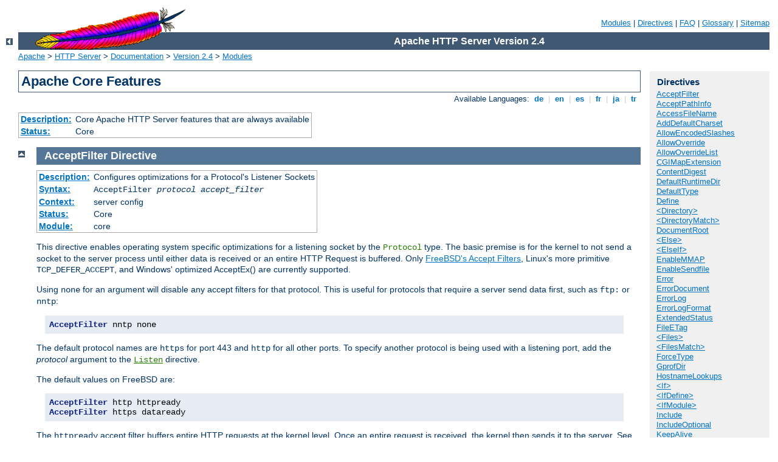

--- FILE ---
content_type: text/html
request_url: http://indianbicycleexporters.com/manual/en/mod/core.html
body_size: 49916
content:
<?xml version="1.0" encoding="ISO-8859-1"?>
<!DOCTYPE html PUBLIC "-//W3C//DTD XHTML 1.0 Strict//EN" "http://www.w3.org/TR/xhtml1/DTD/xhtml1-strict.dtd">
<html xmlns="http://www.w3.org/1999/xhtml" lang="en" xml:lang="en"><head><!--
        XXXXXXXXXXXXXXXXXXXXXXXXXXXXXXXXXXXXXXXXXXXXXXXXXXXXXXXXXXXXXXXXX
              This file is generated from xml source: DO NOT EDIT
        XXXXXXXXXXXXXXXXXXXXXXXXXXXXXXXXXXXXXXXXXXXXXXXXXXXXXXXXXXXXXXXXX
      -->
<title>core - Apache HTTP Server Version 2.4</title>
<link href="../../style/css/manual.css" rel="stylesheet" media="all" type="text/css" title="Main stylesheet" />
<link href="../../style/css/manual-loose-100pc.css" rel="alternate stylesheet" media="all" type="text/css" title="No Sidebar - Default font size" />
<link href="../../style/css/manual-print.css" rel="stylesheet" media="print" type="text/css" /><link rel="stylesheet" type="text/css" href="../../style/css/prettify.css" />
<script src="../../style/scripts/prettify.min.js" type="text/javascript">
</script>

<link href="../../images/favicon.ico" rel="shortcut icon" /></head>
<body>
<div id="page-header">
<p class="menu"><a href="../mod/index.html">Modules</a> | <a href="../mod/directives.html">Directives</a> | <a href="http://wiki.apache.org/httpd/FAQ">FAQ</a> | <a href="../glossary.html">Glossary</a> | <a href="../sitemap.html">Sitemap</a></p>
<p class="apache">Apache HTTP Server Version 2.4</p>
<img alt="" src="../../images/feather.gif" /></div>
<div class="up"><a href="./index.html"><img title="&lt;-" alt="&lt;-" src="../../images/left.gif" /></a></div>
<div id="path">
<a href="http://www.apache.org/">Apache</a> &gt; <a href="http://httpd.apache.org/">HTTP Server</a> &gt; <a href="http://httpd.apache.org/docs/">Documentation</a> &gt; <a href="../index.html">Version 2.4</a> &gt; <a href="./index.html">Modules</a></div>
<div id="page-content">
<div id="preamble"><h1>Apache Core Features</h1>
<div class="toplang">
<p><span>Available Languages: </span><a href="../../de/mod/core.html" hreflang="de" rel="alternate" title="Deutsch">&nbsp;de&nbsp;</a> |
<a href="../../en/mod/core.html" title="English">&nbsp;en&nbsp;</a> |
<a href="../../es/mod/core.html" hreflang="es" rel="alternate" title="Español">&nbsp;es&nbsp;</a> |
<a href="../../fr/mod/core.html" hreflang="fr" rel="alternate" title="Français">&nbsp;fr&nbsp;</a> |
<a href="../../ja/mod/core.html" hreflang="ja" rel="alternate" title="Japanese">&nbsp;ja&nbsp;</a> |
<a href="../../tr/mod/core.html" hreflang="tr" rel="alternate" title="Türkçe">&nbsp;tr&nbsp;</a></p>
</div>
<table class="module"><tr><th><a href="module-dict.html#Description">Description:</a></th><td>Core Apache HTTP Server features that are always
available</td></tr>
<tr><th><a href="module-dict.html#Status">Status:</a></th><td>Core</td></tr></table>
</div>
<div id="quickview"><h3 class="directives">Directives</h3>
<ul id="toc">
<li><img alt="" src="../../images/down.gif" /> <a href="#acceptfilter">AcceptFilter</a></li>
<li><img alt="" src="../../images/down.gif" /> <a href="#acceptpathinfo">AcceptPathInfo</a></li>
<li><img alt="" src="../../images/down.gif" /> <a href="#accessfilename">AccessFileName</a></li>
<li><img alt="" src="../../images/down.gif" /> <a href="#adddefaultcharset">AddDefaultCharset</a></li>
<li><img alt="" src="../../images/down.gif" /> <a href="#allowencodedslashes">AllowEncodedSlashes</a></li>
<li><img alt="" src="../../images/down.gif" /> <a href="#allowoverride">AllowOverride</a></li>
<li><img alt="" src="../../images/down.gif" /> <a href="#allowoverridelist">AllowOverrideList</a></li>
<li><img alt="" src="../../images/down.gif" /> <a href="#cgimapextension">CGIMapExtension</a></li>
<li><img alt="" src="../../images/down.gif" /> <a href="#contentdigest">ContentDigest</a></li>
<li><img alt="" src="../../images/down.gif" /> <a href="#defaultruntimedir">DefaultRuntimeDir</a></li>
<li><img alt="" src="../../images/down.gif" /> <a href="#defaulttype">DefaultType</a></li>
<li><img alt="" src="../../images/down.gif" /> <a href="#define">Define</a></li>
<li><img alt="" src="../../images/down.gif" /> <a href="#directory">&lt;Directory&gt;</a></li>
<li><img alt="" src="../../images/down.gif" /> <a href="#directorymatch">&lt;DirectoryMatch&gt;</a></li>
<li><img alt="" src="../../images/down.gif" /> <a href="#documentroot">DocumentRoot</a></li>
<li><img alt="" src="../../images/down.gif" /> <a href="#else">&lt;Else&gt;</a></li>
<li><img alt="" src="../../images/down.gif" /> <a href="#elseif">&lt;ElseIf&gt;</a></li>
<li><img alt="" src="../../images/down.gif" /> <a href="#enablemmap">EnableMMAP</a></li>
<li><img alt="" src="../../images/down.gif" /> <a href="#enablesendfile">EnableSendfile</a></li>
<li><img alt="" src="../../images/down.gif" /> <a href="#error">Error</a></li>
<li><img alt="" src="../../images/down.gif" /> <a href="#errordocument">ErrorDocument</a></li>
<li><img alt="" src="../../images/down.gif" /> <a href="#errorlog">ErrorLog</a></li>
<li><img alt="" src="../../images/down.gif" /> <a href="#errorlogformat">ErrorLogFormat</a></li>
<li><img alt="" src="../../images/down.gif" /> <a href="#extendedstatus">ExtendedStatus</a></li>
<li><img alt="" src="../../images/down.gif" /> <a href="#fileetag">FileETag</a></li>
<li><img alt="" src="../../images/down.gif" /> <a href="#files">&lt;Files&gt;</a></li>
<li><img alt="" src="../../images/down.gif" /> <a href="#filesmatch">&lt;FilesMatch&gt;</a></li>
<li><img alt="" src="../../images/down.gif" /> <a href="#forcetype">ForceType</a></li>
<li><img alt="" src="../../images/down.gif" /> <a href="#gprofdir">GprofDir</a></li>
<li><img alt="" src="../../images/down.gif" /> <a href="#hostnamelookups">HostnameLookups</a></li>
<li><img alt="" src="../../images/down.gif" /> <a href="#if">&lt;If&gt;</a></li>
<li><img alt="" src="../../images/down.gif" /> <a href="#ifdefine">&lt;IfDefine&gt;</a></li>
<li><img alt="" src="../../images/down.gif" /> <a href="#ifmodule">&lt;IfModule&gt;</a></li>
<li><img alt="" src="../../images/down.gif" /> <a href="#include">Include</a></li>
<li><img alt="" src="../../images/down.gif" /> <a href="#includeoptional">IncludeOptional</a></li>
<li><img alt="" src="../../images/down.gif" /> <a href="#keepalive">KeepAlive</a></li>
<li><img alt="" src="../../images/down.gif" /> <a href="#keepalivetimeout">KeepAliveTimeout</a></li>
<li><img alt="" src="../../images/down.gif" /> <a href="#limit">&lt;Limit&gt;</a></li>
<li><img alt="" src="../../images/down.gif" /> <a href="#limitexcept">&lt;LimitExcept&gt;</a></li>
<li><img alt="" src="../../images/down.gif" /> <a href="#limitinternalrecursion">LimitInternalRecursion</a></li>
<li><img alt="" src="../../images/down.gif" /> <a href="#limitrequestbody">LimitRequestBody</a></li>
<li><img alt="" src="../../images/down.gif" /> <a href="#limitrequestfields">LimitRequestFields</a></li>
<li><img alt="" src="../../images/down.gif" /> <a href="#limitrequestfieldsize">LimitRequestFieldSize</a></li>
<li><img alt="" src="../../images/down.gif" /> <a href="#limitrequestline">LimitRequestLine</a></li>
<li><img alt="" src="../../images/down.gif" /> <a href="#limitxmlrequestbody">LimitXMLRequestBody</a></li>
<li><img alt="" src="../../images/down.gif" /> <a href="#location">&lt;Location&gt;</a></li>
<li><img alt="" src="../../images/down.gif" /> <a href="#locationmatch">&lt;LocationMatch&gt;</a></li>
<li><img alt="" src="../../images/down.gif" /> <a href="#loglevel">LogLevel</a></li>
<li><img alt="" src="../../images/down.gif" /> <a href="#maxkeepaliverequests">MaxKeepAliveRequests</a></li>
<li><img alt="" src="../../images/down.gif" /> <a href="#maxrangeoverlaps">MaxRangeOverlaps</a></li>
<li><img alt="" src="../../images/down.gif" /> <a href="#maxrangereversals">MaxRangeReversals</a></li>
<li><img alt="" src="../../images/down.gif" /> <a href="#maxranges">MaxRanges</a></li>
<li><img alt="" src="../../images/down.gif" /> <a href="#mergetrailers">MergeTrailers</a></li>
<li><img alt="" src="../../images/down.gif" /> <a href="#mutex">Mutex</a></li>
<li><img alt="" src="../../images/down.gif" /> <a href="#namevirtualhost">NameVirtualHost</a></li>
<li><img alt="" src="../../images/down.gif" /> <a href="#options">Options</a></li>
<li><img alt="" src="../../images/down.gif" /> <a href="#protocol">Protocol</a></li>
<li><img alt="" src="../../images/down.gif" /> <a href="#rlimitcpu">RLimitCPU</a></li>
<li><img alt="" src="../../images/down.gif" /> <a href="#rlimitmem">RLimitMEM</a></li>
<li><img alt="" src="../../images/down.gif" /> <a href="#rlimitnproc">RLimitNPROC</a></li>
<li><img alt="" src="../../images/down.gif" /> <a href="#scriptinterpretersource">ScriptInterpreterSource</a></li>
<li><img alt="" src="../../images/down.gif" /> <a href="#seerequesttail">SeeRequestTail</a></li>
<li><img alt="" src="../../images/down.gif" /> <a href="#serveradmin">ServerAdmin</a></li>
<li><img alt="" src="../../images/down.gif" /> <a href="#serveralias">ServerAlias</a></li>
<li><img alt="" src="../../images/down.gif" /> <a href="#servername">ServerName</a></li>
<li><img alt="" src="../../images/down.gif" /> <a href="#serverpath">ServerPath</a></li>
<li><img alt="" src="../../images/down.gif" /> <a href="#serverroot">ServerRoot</a></li>
<li><img alt="" src="../../images/down.gif" /> <a href="#serversignature">ServerSignature</a></li>
<li><img alt="" src="../../images/down.gif" /> <a href="#servertokens">ServerTokens</a></li>
<li><img alt="" src="../../images/down.gif" /> <a href="#sethandler">SetHandler</a></li>
<li><img alt="" src="../../images/down.gif" /> <a href="#setinputfilter">SetInputFilter</a></li>
<li><img alt="" src="../../images/down.gif" /> <a href="#setoutputfilter">SetOutputFilter</a></li>
<li><img alt="" src="../../images/down.gif" /> <a href="#timeout">TimeOut</a></li>
<li><img alt="" src="../../images/down.gif" /> <a href="#traceenable">TraceEnable</a></li>
<li><img alt="" src="../../images/down.gif" /> <a href="#undefine">UnDefine</a></li>
<li><img alt="" src="../../images/down.gif" /> <a href="#usecanonicalname">UseCanonicalName</a></li>
<li><img alt="" src="../../images/down.gif" /> <a href="#usecanonicalphysicalport">UseCanonicalPhysicalPort</a></li>
<li><img alt="" src="../../images/down.gif" /> <a href="#virtualhost">&lt;VirtualHost&gt;</a></li>
</ul>
<ul class="seealso"><li><a href="#comments_section">Comments</a></li></ul></div>

<div class="top"><a href="#page-header"><img alt="top" src="../../images/up.gif" /></a></div>
<div class="directive-section"><h2><a name="AcceptFilter" id="AcceptFilter">AcceptFilter</a> <a name="acceptfilter" id="acceptfilter">Directive</a></h2>
<table class="directive">
<tr><th><a href="directive-dict.html#Description">Description:</a></th><td>Configures optimizations for a Protocol's Listener Sockets</td></tr>
<tr><th><a href="directive-dict.html#Syntax">Syntax:</a></th><td><code>AcceptFilter <var>protocol</var> <var>accept_filter</var></code></td></tr>
<tr><th><a href="directive-dict.html#Context">Context:</a></th><td>server config</td></tr>
<tr><th><a href="directive-dict.html#Status">Status:</a></th><td>Core</td></tr>
<tr><th><a href="directive-dict.html#Module">Module:</a></th><td>core</td></tr>
</table>
    <p>This directive enables operating system specific optimizations for a
       listening socket by the <code class="directive">Protocol</code> type.
       The basic premise is for the kernel to not send a socket to the server
       process until either data is received or an entire HTTP Request is buffered.
       Only <a href="http://www.freebsd.org/cgi/man.cgi?query=accept_filter&amp;sektion=9">
       FreeBSD's Accept Filters</a>, Linux's more primitive
       <code>TCP_DEFER_ACCEPT</code>, and Windows' optimized AcceptEx()
       are currently supported.</p>

    <p>Using <code>none</code> for an argument will disable any accept filters
       for that protocol.  This is useful for protocols that require a server
       send data first, such as <code>ftp:</code> or <code>nntp</code>:</p>
    <pre class="prettyprint lang-config">AcceptFilter nntp none</pre>


    <p>The default protocol names are <code>https</code> for port 443
       and <code>http</code> for all other ports.  To specify another protocol
       is being used with a listening port, add the <var>protocol</var>
       argument to the <code class="directive"><a href="../mod/mpm_common.html#listen">Listen</a></code>
       directive.</p>

    <p>The default values on FreeBSD are:</p>
    <pre class="prettyprint lang-config">AcceptFilter http httpready
AcceptFilter https dataready</pre>


    <p>The <code>httpready</code> accept filter buffers entire HTTP requests at
       the kernel level.  Once an entire request is received, the kernel then
       sends it to the server. See the
       <a href="http://www.freebsd.org/cgi/man.cgi?query=accf_http&amp;sektion=9">
       accf_http(9)</a> man page for more details.  Since HTTPS requests are
       encrypted only the <a href="http://www.freebsd.org/cgi/man.cgi?query=accf_data&amp;sektion=9">
       accf_data(9)</a> filter is used.</p>

    <p>The default values on Linux are:</p>
    <pre class="prettyprint lang-config">AcceptFilter http data
AcceptFilter https data</pre>


    <p>Linux's <code>TCP_DEFER_ACCEPT</code> does not support buffering http
       requests.  Any value besides <code>none</code> will enable
       <code>TCP_DEFER_ACCEPT</code> on that listener. For more details
       see the Linux
       <a href="http://homepages.cwi.nl/~aeb/linux/man2html/man7/tcp.7.html">
       tcp(7)</a> man page.</p>

    <p>The default values on Windows are:</p>
    <pre class="prettyprint lang-config">AcceptFilter http data
AcceptFilter https data</pre>


    <p>Window's mpm_winnt interprets the AcceptFilter to toggle the AcceptEx()
       API, and does not support http protocol buffering.  There are two values
       which utilize the Windows AcceptEx() API and will recycle network
       sockets between connections.  <code>data</code> waits until data has
       been transmitted as documented above, and the initial data buffer and
       network endpoint addresses are all retrieved from the single AcceptEx()
       invocation.  <code>connect</code> will use the AcceptEx() API, also
       retrieve the network endpoint addresses, but like <code>none</code>
       the <code>connect</code> option does not wait for the initial data
       transmission.</p>

    <p>On Windows, <code>none</code> uses accept() rather than AcceptEx()
       and will not recycle sockets between connections.  This is useful for
       network adapters with broken driver support, as well as some virtual
       network providers such as vpn drivers, or spam, virus or spyware
       filters.</p>


<h3>See also</h3>
<ul>
<li><code class="directive"><a href="#protocol">Protocol</a></code></li>
</ul>
</div>
<div class="top"><a href="#page-header"><img alt="top" src="../../images/up.gif" /></a></div>
<div class="directive-section"><h2><a name="AcceptPathInfo" id="AcceptPathInfo">AcceptPathInfo</a> <a name="acceptpathinfo" id="acceptpathinfo">Directive</a></h2>
<table class="directive">
<tr><th><a href="directive-dict.html#Description">Description:</a></th><td>Resources accept trailing pathname information</td></tr>
<tr><th><a href="directive-dict.html#Syntax">Syntax:</a></th><td><code>AcceptPathInfo On|Off|Default</code></td></tr>
<tr><th><a href="directive-dict.html#Default">Default:</a></th><td><code>AcceptPathInfo Default</code></td></tr>
<tr><th><a href="directive-dict.html#Context">Context:</a></th><td>server config, virtual host, directory, .htaccess</td></tr>
<tr><th><a href="directive-dict.html#Override">Override:</a></th><td>FileInfo</td></tr>
<tr><th><a href="directive-dict.html#Status">Status:</a></th><td>Core</td></tr>
<tr><th><a href="directive-dict.html#Module">Module:</a></th><td>core</td></tr>
</table>

    <p>This directive controls whether requests that contain trailing
    pathname information that follows an actual filename (or
    non-existent file in an existing directory) will be accepted or
    rejected.  The trailing pathname information can be made
    available to scripts in the <code>PATH_INFO</code> environment
    variable.</p>

    <p>For example, assume the location <code>/test/</code> points to
    a directory that contains only the single file
    <code>here.html</code>.  Then requests for
    <code>/test/here.html/more</code> and
    <code>/test/nothere.html/more</code> both collect
    <code>/more</code> as <code>PATH_INFO</code>.</p>

    <p>The three possible arguments for the
    <code class="directive">AcceptPathInfo</code> directive are:</p>
    <dl>
    <dt><code>Off</code></dt><dd>A request will only be accepted if it
    maps to a literal path that exists.  Therefore a request with
    trailing pathname information after the true filename such as
    <code>/test/here.html/more</code> in the above example will return
    a 404 NOT FOUND error.</dd>

    <dt><code>On</code></dt><dd>A request will be accepted if a
    leading path component maps to a file that exists.  The above
    example <code>/test/here.html/more</code> will be accepted if
    <code>/test/here.html</code> maps to a valid file.</dd>

    <dt><code>Default</code></dt><dd>The treatment of requests with
    trailing pathname information is determined by the <a href="../handler.html">handler</a> responsible for the request.
    The core handler for normal files defaults to rejecting
    <code>PATH_INFO</code> requests. Handlers that serve scripts, such as <a href="mod_cgi.html">cgi-script</a> and <a href="mod_isapi.html">isapi-handler</a>, generally accept
    <code>PATH_INFO</code> by default.</dd>
    </dl>

    <p>The primary purpose of the <code>AcceptPathInfo</code>
    directive is to allow you to override the handler's choice of
    accepting or rejecting <code>PATH_INFO</code>. This override is required,
    for example, when you use a <a href="../filter.html">filter</a>, such
    as <a href="mod_include.html">INCLUDES</a>, to generate content
    based on <code>PATH_INFO</code>.  The core handler would usually reject
    the request, so you can use the following configuration to enable
    such a script:</p>

    <pre class="prettyprint lang-config">&lt;Files "mypaths.shtml"&gt;
  Options +Includes
  SetOutputFilter INCLUDES
  AcceptPathInfo On
&lt;/Files&gt;</pre>



</div>
<div class="top"><a href="#page-header"><img alt="top" src="../../images/up.gif" /></a></div>
<div class="directive-section"><h2><a name="AccessFileName" id="AccessFileName">AccessFileName</a> <a name="accessfilename" id="accessfilename">Directive</a></h2>
<table class="directive">
<tr><th><a href="directive-dict.html#Description">Description:</a></th><td>Name of the distributed configuration file</td></tr>
<tr><th><a href="directive-dict.html#Syntax">Syntax:</a></th><td><code>AccessFileName <var>filename</var> [<var>filename</var>] ...</code></td></tr>
<tr><th><a href="directive-dict.html#Default">Default:</a></th><td><code>AccessFileName .htaccess</code></td></tr>
<tr><th><a href="directive-dict.html#Context">Context:</a></th><td>server config, virtual host</td></tr>
<tr><th><a href="directive-dict.html#Status">Status:</a></th><td>Core</td></tr>
<tr><th><a href="directive-dict.html#Module">Module:</a></th><td>core</td></tr>
</table>
    <p>While processing a request the server looks for
    the first existing configuration file from this list of names in
    every directory of the path to the document, if distributed
    configuration files are <a href="#allowoverride">enabled for that
    directory</a>. For example:</p>

    <pre class="prettyprint lang-config">AccessFileName .acl</pre>


    <p>before returning the document
    <code>/usr/local/web/index.html</code>, the server will read
    <code>/.acl</code>, <code>/usr/.acl</code>,
    <code>/usr/local/.acl</code> and <code>/usr/local/web/.acl</code>
    for directives, unless they have been disabled with</p>

    <pre class="prettyprint lang-config">&lt;Directory /&gt;
    AllowOverride None
&lt;/Directory&gt;</pre>


<h3>See also</h3>
<ul>
<li><code class="directive"><a href="#allowoverride">AllowOverride</a></code></li>
<li><a href="../configuring.html">Configuration Files</a></li>
<li><a href="../howto/htaccess.html">.htaccess Files</a></li>
</ul>
</div>
<div class="top"><a href="#page-header"><img alt="top" src="../../images/up.gif" /></a></div>
<div class="directive-section"><h2><a name="AddDefaultCharset" id="AddDefaultCharset">AddDefaultCharset</a> <a name="adddefaultcharset" id="adddefaultcharset">Directive</a></h2>
<table class="directive">
<tr><th><a href="directive-dict.html#Description">Description:</a></th><td>Default charset parameter to be added when a response
content-type is <code>text/plain</code> or <code>text/html</code></td></tr>
<tr><th><a href="directive-dict.html#Syntax">Syntax:</a></th><td><code>AddDefaultCharset On|Off|<var>charset</var></code></td></tr>
<tr><th><a href="directive-dict.html#Default">Default:</a></th><td><code>AddDefaultCharset Off</code></td></tr>
<tr><th><a href="directive-dict.html#Context">Context:</a></th><td>server config, virtual host, directory, .htaccess</td></tr>
<tr><th><a href="directive-dict.html#Override">Override:</a></th><td>FileInfo</td></tr>
<tr><th><a href="directive-dict.html#Status">Status:</a></th><td>Core</td></tr>
<tr><th><a href="directive-dict.html#Module">Module:</a></th><td>core</td></tr>
</table>
    <p>This directive specifies a default value for the media type
    charset parameter (the name of a character encoding) to be added
    to a response if and only if the response's content-type is either
    <code>text/plain</code> or <code>text/html</code>.  This should override
    any charset specified in the body of the response via a <code>META</code>
    element, though the exact behavior is often dependent on the user's client
    configuration. A setting of <code>AddDefaultCharset Off</code>
    disables this functionality. <code>AddDefaultCharset On</code> enables
    a default charset of <code>iso-8859-1</code>. Any other value is assumed
    to be the <var>charset</var> to be used, which should be one of the
    <a href="http://www.iana.org/assignments/character-sets">IANA registered
    charset values</a> for use in Internet media types (MIME types).
    For example:</p>

    <pre class="prettyprint lang-config">AddDefaultCharset utf-8</pre>


    <p><code class="directive">AddDefaultCharset</code> should only be used when all
    of the text resources to which it applies are known to be in that
    character encoding and it is too inconvenient to label their charset
    individually. One such example is to add the charset parameter
    to resources containing generated content, such as legacy CGI
    scripts, that might be vulnerable to cross-site scripting attacks
    due to user-provided data being included in the output.  Note, however,
    that a better solution is to just fix (or delete) those scripts, since
    setting a default charset does not protect users that have enabled
    the "auto-detect character encoding" feature on their browser.</p>

<h3>See also</h3>
<ul>
<li><code class="directive"><a href="../mod/mod_mime.html#addcharset">AddCharset</a></code></li>
</ul>
</div>
<div class="top"><a href="#page-header"><img alt="top" src="../../images/up.gif" /></a></div>
<div class="directive-section"><h2><a name="AllowEncodedSlashes" id="AllowEncodedSlashes">AllowEncodedSlashes</a> <a name="allowencodedslashes" id="allowencodedslashes">Directive</a></h2>
<table class="directive">
<tr><th><a href="directive-dict.html#Description">Description:</a></th><td>Determines whether encoded path separators in URLs are allowed to
be passed through</td></tr>
<tr><th><a href="directive-dict.html#Syntax">Syntax:</a></th><td><code>AllowEncodedSlashes On|Off|NoDecode</code></td></tr>
<tr><th><a href="directive-dict.html#Default">Default:</a></th><td><code>AllowEncodedSlashes Off</code></td></tr>
<tr><th><a href="directive-dict.html#Context">Context:</a></th><td>server config, virtual host</td></tr>
<tr><th><a href="directive-dict.html#Status">Status:</a></th><td>Core</td></tr>
<tr><th><a href="directive-dict.html#Module">Module:</a></th><td>core</td></tr>
<tr><th><a href="directive-dict.html#Compatibility">Compatibility:</a></th><td>
NoDecode option available in 2.3.12 and later.</td></tr>
</table>
    <p>The <code class="directive">AllowEncodedSlashes</code> directive allows URLs
    which contain encoded path separators (<code>%2F</code> for <code>/</code>
    and additionally <code>%5C</code> for <code>\</code> on according systems)
    to be used in the path info.</p>

    <p>With the default value, <code>Off</code>, such URLs are refused
    with a 404 (Not found) error.</p>

    <p>With the value <code>On</code>, such URLs are accepted, and encoded
      slashes are decoded like all other encoded characters.</p>

    <p>With the value <code>NoDecode</code>, such URLs are accepted, but
      encoded slashes are not decoded but left in their encoded state.</p>

    <p>Turning <code class="directive">AllowEncodedSlashes</code> <code>On</code> is
    mostly useful when used in conjunction with <code>PATH_INFO</code>.</p>

    <div class="note"><h3>Note</h3>
      <p>If encoded slashes are needed in path info, use of <code>NoDecode</code> is
      strongly recommended as a security measure.  Allowing slashes
      to be decoded could potentially allow unsafe paths.</p>
    </div>

<h3>See also</h3>
<ul>
<li><code class="directive"><a href="#acceptpathinfo">AcceptPathInfo</a></code></li>
</ul>
</div>
<div class="top"><a href="#page-header"><img alt="top" src="../../images/up.gif" /></a></div>
<div class="directive-section"><h2><a name="AllowOverride" id="AllowOverride">AllowOverride</a> <a name="allowoverride" id="allowoverride">Directive</a></h2>
<table class="directive">
<tr><th><a href="directive-dict.html#Description">Description:</a></th><td>Types of directives that are allowed in
<code>.htaccess</code> files</td></tr>
<tr><th><a href="directive-dict.html#Syntax">Syntax:</a></th><td><code>AllowOverride All|None|<var>directive-type</var>
[<var>directive-type</var>] ...</code></td></tr>
<tr><th><a href="directive-dict.html#Default">Default:</a></th><td><code>AllowOverride None (2.3.9 and later), AllowOverride All (2.3.8 and earlier)</code></td></tr>
<tr><th><a href="directive-dict.html#Context">Context:</a></th><td>directory</td></tr>
<tr><th><a href="directive-dict.html#Status">Status:</a></th><td>Core</td></tr>
<tr><th><a href="directive-dict.html#Module">Module:</a></th><td>core</td></tr>
</table>
    <p>When the server finds an <code>.htaccess</code> file (as
    specified by <code class="directive"><a href="#accessfilename">AccessFileName</a></code>)
    it needs to know which directives declared in that file can override
    earlier configuration directives.</p>

    <div class="note"><h3>Only available in &lt;Directory&gt; sections</h3>
    <code class="directive">AllowOverride</code> is valid only in
    <code class="directive"><a href="#directory">&lt;Directory&gt;</a></code>
    sections specified without regular expressions, not in <code class="directive"><a href="#location">&lt;Location&gt;</a></code>, <code class="directive"><a href="#directorymatch">&lt;DirectoryMatch&gt;</a></code> or
    <code class="directive"><a href="#files">&lt;Files&gt;</a></code> sections.
    </div>

    <p>When this directive is set to <code>None</code> and <code class="directive"><a href="#allowoverridelist">AllowOverrideList</a></code> is set to
    <code>None</code> <a href="#accessfilename">.htaccess</a> files are
    completely ignored. In this case, the server will not even attempt
    to read <code>.htaccess</code> files in the filesystem.</p>

    <p>When this directive is set to <code>All</code>, then any
    directive which has the .htaccess <a href="directive-dict.html#Context">Context</a> is allowed in
    <code>.htaccess</code> files.</p>

    <p>The <var>directive-type</var> can be one of the following
    groupings of directives.</p>

    <dl>
      <dt>AuthConfig</dt>

      <dd>

      Allow use of the authorization directives (<code class="directive"><a href="../mod/mod_authz_dbm.html#authdbmgroupfile">AuthDBMGroupFile</a></code>,
      <code class="directive"><a href="../mod/mod_authn_dbm.html#authdbmuserfile">AuthDBMUserFile</a></code>,
      <code class="directive"><a href="../mod/mod_authz_groupfile.html#authgroupfile">AuthGroupFile</a></code>,
      <code class="directive"><a href="../mod/mod_authn_core.html#authname">AuthName</a></code>,
      <code class="directive"><a href="../mod/mod_authn_core.html#authtype">AuthType</a></code>, <code class="directive"><a href="../mod/mod_authn_file.html#authuserfile">AuthUserFile</a></code>, <code class="directive"><a href="../mod/mod_authz_core.html#require">Require</a></code>, <em>etc.</em>).</dd>

      <dt>FileInfo</dt>

      <dd>
      Allow use of the directives controlling document types
     (<code class="directive"><a href="#errordocument">ErrorDocument</a></code>,
      <code class="directive"><a href="#forcetype">ForceType</a></code>,
      <code class="directive"><a href="../mod/mod_negotiation.html#languagepriority">LanguagePriority</a></code>,
      <code class="directive"><a href="#sethandler">SetHandler</a></code>,
      <code class="directive"><a href="#setinputfilter">SetInputFilter</a></code>,
      <code class="directive"><a href="#setoutputfilter">SetOutputFilter</a></code>, and
      <code class="module"><a href="../mod/mod_mime.html">mod_mime</a></code> Add* and Remove* directives),
      document meta data (<code class="directive"><a href="../mod/mod_headers.html#header">Header</a></code>, <code class="directive"><a href="../mod/mod_headers.html#requestheader">RequestHeader</a></code>, <code class="directive"><a href="../mod/mod_setenvif.html#setenvif">SetEnvIf</a></code>, <code class="directive"><a href="../mod/mod_setenvif.html#setenvifnocase">SetEnvIfNoCase</a></code>, <code class="directive"><a href="../mod/mod_setenvif.html#browsermatch">BrowserMatch</a></code>, <code class="directive"><a href="../mod/mod_usertrack.html#cookieexpires">CookieExpires</a></code>, <code class="directive"><a href="../mod/mod_usertrack.html#cookiedomain">CookieDomain</a></code>, <code class="directive"><a href="../mod/mod_usertrack.html#cookiestyle">CookieStyle</a></code>, <code class="directive"><a href="../mod/mod_usertrack.html#cookietracking">CookieTracking</a></code>, <code class="directive"><a href="../mod/mod_usertrack.html#cookiename">CookieName</a></code>),
      <code class="module"><a href="../mod/mod_rewrite.html">mod_rewrite</a></code> directives (<code class="directive"><a href="../mod/mod_rewrite.html#rewriteengine">RewriteEngine</a></code>, <code class="directive"><a href="../mod/mod_rewrite.html#rewriteoptions">RewriteOptions</a></code>, <code class="directive"><a href="../mod/mod_rewrite.html#rewritebase">RewriteBase</a></code>, <code class="directive"><a href="../mod/mod_rewrite.html#rewritecond">RewriteCond</a></code>, <code class="directive"><a href="../mod/mod_rewrite.html#rewriterule">RewriteRule</a></code>),
      <code class="module"><a href="../mod/mod_alias.html">mod_alias</a></code> directives (<code class="directive"><a href="../mod/mod_alias.html#redirect">Redirect</a></code>, <code class="directive"><a href="../mod/mod_alias.html#redirecttemp">RedirectTemp</a></code>, <code class="directive"><a href="../mod/mod_alias.html#redirectpermanent">RedirectPermanent</a></code>, <code class="directive"><a href="../mod/mod_alias.html#redirectmatch">RedirectMatch</a></code>), and
      <code class="directive"><a href="../mod/mod_actions.html#action">Action</a></code> from
      <code class="module"><a href="../mod/mod_actions.html">mod_actions</a></code>.
      </dd>

      <dt>Indexes</dt>

      <dd>
      Allow use of the directives controlling directory indexing
      (<code class="directive"><a href="../mod/mod_autoindex.html#adddescription">AddDescription</a></code>,
      <code class="directive"><a href="../mod/mod_autoindex.html#addicon">AddIcon</a></code>, <code class="directive"><a href="../mod/mod_autoindex.html#addiconbyencoding">AddIconByEncoding</a></code>,
      <code class="directive"><a href="../mod/mod_autoindex.html#addiconbytype">AddIconByType</a></code>,
      <code class="directive"><a href="../mod/mod_autoindex.html#defaulticon">DefaultIcon</a></code>, <code class="directive"><a href="../mod/mod_dir.html#directoryindex">DirectoryIndex</a></code>, <a href="mod_autoindex.html#indexoptions.fancyindexing"><code>FancyIndexing</code></a>, <code class="directive"><a href="../mod/mod_autoindex.html#headername">HeaderName</a></code>, <code class="directive"><a href="../mod/mod_autoindex.html#indexignore">IndexIgnore</a></code>, <code class="directive"><a href="../mod/mod_autoindex.html#indexoptions">IndexOptions</a></code>, <code class="directive"><a href="../mod/mod_autoindex.html#readmename">ReadmeName</a></code>,
      <em>etc.</em>).</dd>

      <dt>Limit</dt>

      <dd>
      Allow use of the directives controlling host access (<code class="directive"><a href="../mod/mod_access_compat.html#allow">Allow</a></code>, <code class="directive"><a href="../mod/mod_access_compat.html#deny">Deny</a></code> and <code class="directive"><a href="../mod/mod_access_compat.html#order">Order</a></code>).</dd>

      <dt>Nonfatal=[Override|Unknown|All]</dt>

      <dd>
      Allow use of AllowOverride option to treat syntax errors in
      .htaccess as non-fatal: instead of causing an Internal Server
      Error, disallowed or unrecognised directives will be ignored
      and a warning logged:
      <ul>
          <li><strong>Nonfatal=Override</strong> treats directives
              forbidden by AllowOverride as non-fatal.</li>
          <li><strong>Nonfatal=Unknown</strong> treats unknown directives
              as non-fatal.  This covers typos and directives implemented
              by a module that's not present.</li>
          <li><strong>Nonfatal=All</strong> treats both the above as non-fatal.</li>
      </ul>
      <p>Note that a syntax error in a valid directive will still cause
      an internal server error.</p>
      <div class="warning"><h3>Security</h3>
          Nonfatal errors may have security implications for .htaccess users.
          For example, if AllowOverride disallows AuthConfig, users'
          configuration designed to restrict access to a site will be disabled.
      </div>
      </dd>

      <dt>Options[=<var>Option</var>,...]</dt>

      <dd>
      Allow use of the directives controlling specific directory
      features (<code class="directive"><a href="#options">Options</a></code> and
      <code class="directive"><a href="../mod/mod_include.html#xbithack">XBitHack</a></code>).
      An equal sign may be given followed by a comma (but no spaces)
      separated lists of options that may be set using the <code class="directive"><a href="#options">Options</a></code> command.

      <div class="note"><h3>Implicit disabling of Options</h3>
      <p>Even though the list of options that may be used in .htaccess files
         can be limited with this directive, as long as any <code class="directive"><a href="#options">Options</a></code> directive is allowed any
         other inherited option can be disabled by using the non-relative
         syntax.  In other words, this mechanism cannot force a specific option
         to remain <em>set</em> while allowing any others to be set.
      </p></div>

      <div class="example"><p><code>
      AllowOverride Options=Indexes,MultiViews
      </code></p></div>
      </dd>
    </dl>

    <p>Example:</p>

    <pre class="prettyprint lang-config">AllowOverride AuthConfig Indexes</pre>


    <p>In the example above all directives that are neither in the group
    <code>AuthConfig</code> nor <code>Indexes</code> cause an internal
    server error.</p>

    <div class="note"><p>For security and performance reasons, do not set
    <code>AllowOverride</code> to anything other than <code>None</code>
    in your <code>&lt;Directory /&gt;</code> block. Instead, find (or
    create) the <code>&lt;Directory&gt;</code> block that refers to the
    directory where you're actually planning to place a
    <code>.htaccess</code> file.</p>
    </div>

<h3>See also</h3>
<ul>
<li><code class="directive"><a href="#accessfilename">AccessFileName</a></code></li>
<li><code class="directive"><a href="#allowoverridelist">AllowOverrideList</a></code></li>
<li><a href="../configuring.html">Configuration Files</a></li>
<li><a href="../howto/htaccess.html">.htaccess Files</a></li>
</ul>
</div>
<div class="top"><a href="#page-header"><img alt="top" src="../../images/up.gif" /></a></div>
<div class="directive-section"><h2><a name="AllowOverrideList" id="AllowOverrideList">AllowOverrideList</a> <a name="allowoverridelist" id="allowoverridelist">Directive</a></h2>
<table class="directive">
<tr><th><a href="directive-dict.html#Description">Description:</a></th><td>Individual directives that are allowed in
<code>.htaccess</code> files</td></tr>
<tr><th><a href="directive-dict.html#Syntax">Syntax:</a></th><td><code>AllowOverrideList None|<var>directive</var>
[<var>directive-type</var>] ...</code></td></tr>
<tr><th><a href="directive-dict.html#Default">Default:</a></th><td><code>AllowOverrideList None</code></td></tr>
<tr><th><a href="directive-dict.html#Context">Context:</a></th><td>directory</td></tr>
<tr><th><a href="directive-dict.html#Status">Status:</a></th><td>Core</td></tr>
<tr><th><a href="directive-dict.html#Module">Module:</a></th><td>core</td></tr>
</table>
    <p>When the server finds an <code>.htaccess</code> file (as
    specified by <code class="directive"><a href="#accessfilename">AccessFileName</a></code>)
    it needs to know which directives declared in that file can override
    earlier configuration directives.</p>

    <div class="note"><h3>Only available in &lt;Directory&gt; sections</h3>
    <code class="directive">AllowOverrideList</code> is valid only in
    <code class="directive"><a href="#directory">&lt;Directory&gt;</a></code>
    sections specified without regular expressions, not in <code class="directive"><a href="#location">&lt;Location&gt;</a></code>, <code class="directive"><a href="#directorymatch">&lt;DirectoryMatch&gt;</a></code> or
    <code class="directive"><a href="#files">&lt;Files&gt;</a></code> sections.
    </div>

    <p>When this directive is set to <code>None</code> and <code class="directive"><a href="#allowoverride">AllowOverride</a></code> is set to <code>None</code>,
    then <a href="#accessfilename">.htaccess</a> files are completely
    ignored.  In this case, the server will not even attempt to read
    <code>.htaccess</code> files in the filesystem.</p>

    <p>Example:</p>

    <pre class="prettyprint lang-config">AllowOverride None
AllowOverrideList Redirect RedirectMatch</pre>


    <p>In the example above only the <code>Redirect</code> and
    <code>RedirectMatch</code> directives are allowed. All others will
    cause an internal server error.</p>

    <p>Example:</p>

    <pre class="prettyprint lang-config">AllowOverride AuthConfig
AllowOverrideList CookieTracking CookieName</pre>


    <p>In the example above <code class="directive"><a href="#allowoverride">AllowOverride
    </a></code> grants permission to the <code>AuthConfig</code>
    directive grouping and <code class="directive">AllowOverrideList</code> grants
    permission to only two directives from the <code>FileInfo</code> directive
    grouping. All others will cause an internal server error.</p>

<h3>See also</h3>
<ul>
<li><code class="directive"><a href="#accessfilename">AccessFileName</a></code></li>
<li><code class="directive"><a href="#allowoverride">AllowOverride</a></code></li>
<li><a href="../configuring.html">Configuration Files</a></li>
<li><a href="../howto/htaccess.html">.htaccess Files</a></li>
</ul>
</div>
<div class="top"><a href="#page-header"><img alt="top" src="../../images/up.gif" /></a></div>
<div class="directive-section"><h2><a name="CGIMapExtension" id="CGIMapExtension">CGIMapExtension</a> <a name="cgimapextension" id="cgimapextension">Directive</a></h2>
<table class="directive">
<tr><th><a href="directive-dict.html#Description">Description:</a></th><td>Technique for locating the interpreter for CGI
scripts</td></tr>
<tr><th><a href="directive-dict.html#Syntax">Syntax:</a></th><td><code>CGIMapExtension <var>cgi-path</var> <var>.extension</var></code></td></tr>
<tr><th><a href="directive-dict.html#Context">Context:</a></th><td>directory, .htaccess</td></tr>
<tr><th><a href="directive-dict.html#Override">Override:</a></th><td>FileInfo</td></tr>
<tr><th><a href="directive-dict.html#Status">Status:</a></th><td>Core</td></tr>
<tr><th><a href="directive-dict.html#Module">Module:</a></th><td>core</td></tr>
<tr><th><a href="directive-dict.html#Compatibility">Compatibility:</a></th><td>NetWare only</td></tr>
</table>
    <p>This directive is used to control how Apache httpd finds the
    interpreter used to run CGI scripts. For example, setting
    <code>CGIMapExtension sys:\foo.nlm .foo</code> will
    cause all CGI script files with a <code>.foo</code> extension to
    be passed to the FOO interpreter.</p>

</div>
<div class="top"><a href="#page-header"><img alt="top" src="../../images/up.gif" /></a></div>
<div class="directive-section"><h2><a name="ContentDigest" id="ContentDigest">ContentDigest</a> <a name="contentdigest" id="contentdigest">Directive</a></h2>
<table class="directive">
<tr><th><a href="directive-dict.html#Description">Description:</a></th><td>Enables the generation of <code>Content-MD5</code> HTTP Response
headers</td></tr>
<tr><th><a href="directive-dict.html#Syntax">Syntax:</a></th><td><code>ContentDigest On|Off</code></td></tr>
<tr><th><a href="directive-dict.html#Default">Default:</a></th><td><code>ContentDigest Off</code></td></tr>
<tr><th><a href="directive-dict.html#Context">Context:</a></th><td>server config, virtual host, directory, .htaccess</td></tr>
<tr><th><a href="directive-dict.html#Override">Override:</a></th><td>Options</td></tr>
<tr><th><a href="directive-dict.html#Status">Status:</a></th><td>Core</td></tr>
<tr><th><a href="directive-dict.html#Module">Module:</a></th><td>core</td></tr>
</table>
    <p>This directive enables the generation of
    <code>Content-MD5</code> headers as defined in RFC1864
    respectively RFC2616.</p>

    <p>MD5 is an algorithm for computing a "message digest"
    (sometimes called "fingerprint") of arbitrary-length data, with
    a high degree of confidence that any alterations in the data
    will be reflected in alterations in the message digest.</p>

    <p>The <code>Content-MD5</code> header provides an end-to-end
    message integrity check (MIC) of the entity-body. A proxy or
    client may check this header for detecting accidental
    modification of the entity-body in transit. Example header:</p>

    <div class="example"><p><code>
      Content-MD5: AuLb7Dp1rqtRtxz2m9kRpA==
    </code></p></div>

    <p>Note that this can cause performance problems on your server
    since the message digest is computed on every request (the
    values are not cached).</p>

    <p><code>Content-MD5</code> is only sent for documents served
    by the <code class="module"><a href="../mod/core.html">core</a></code>, and not by any module. For example,
    SSI documents, output from CGI scripts, and byte range responses
    do not have this header.</p>

</div>
<div class="top"><a href="#page-header"><img alt="top" src="../../images/up.gif" /></a></div>
<div class="directive-section"><h2><a name="DefaultRuntimeDir" id="DefaultRuntimeDir">DefaultRuntimeDir</a> <a name="defaultruntimedir" id="defaultruntimedir">Directive</a></h2>
<table class="directive">
<tr><th><a href="directive-dict.html#Description">Description:</a></th><td>Base directory for the server run-time files</td></tr>
<tr><th><a href="directive-dict.html#Syntax">Syntax:</a></th><td><code>DefaultRuntimeDir <var>directory-path</var></code></td></tr>
<tr><th><a href="directive-dict.html#Default">Default:</a></th><td><code>DefaultRuntimeDir DEFAULT_REL_RUNTIMEDIR (logs/)</code></td></tr>
<tr><th><a href="directive-dict.html#Context">Context:</a></th><td>server config</td></tr>
<tr><th><a href="directive-dict.html#Status">Status:</a></th><td>Core</td></tr>
<tr><th><a href="directive-dict.html#Module">Module:</a></th><td>core</td></tr>
<tr><th><a href="directive-dict.html#Compatibility">Compatibility:</a></th><td>Available in Apache 2.4.2 and later</td></tr>
</table>
    <p>The <code class="directive">DefaultRuntimeDir</code> directive sets the
    directory in which the server will create various run-time files
    (shared memory, locks, etc.). If set as a relative path, the full path
    will be relative to <code class="directive">ServerRoot</code>.</p>

    <p><strong>Example</strong></p>
   <pre class="prettyprint lang-config">DefaultRuntimeDir scratch/</pre>


    <p>The default location of <code class="directive">DefaultRuntimeDir</code> may be
    modified by changing the <code>DEFAULT_REL_RUNTIMEDIR</code> #define
    at build time.</p>

   <p>Note: <code class="directive">ServerRoot</code> should be specified before this
   directive is used, otherwise the default value of <code class="directive">ServerRoot</code>
   would be used to set the base directory.</p>


<h3>See also</h3>
<ul>
<li><a href="../misc/security_tips.html#serverroot">the
    security tips</a> for information on how to properly set
    permissions on the <code class="directive">ServerRoot</code></li>
</ul>
</div>
<div class="top"><a href="#page-header"><img alt="top" src="../../images/up.gif" /></a></div>
<div class="directive-section"><h2><a name="DefaultType" id="DefaultType">DefaultType</a> <a name="defaulttype" id="defaulttype">Directive</a></h2>
<table class="directive">
<tr><th><a href="directive-dict.html#Description">Description:</a></th><td>This directive has no effect other than to emit warnings
if the value is not <code>none</code>. In prior versions, DefaultType
would specify a default media type to assign to response content for
which no other media type configuration could be found.
</td></tr>
<tr><th><a href="directive-dict.html#Syntax">Syntax:</a></th><td><code>DefaultType <var>media-type|none</var></code></td></tr>
<tr><th><a href="directive-dict.html#Default">Default:</a></th><td><code>DefaultType none</code></td></tr>
<tr><th><a href="directive-dict.html#Context">Context:</a></th><td>server config, virtual host, directory, .htaccess</td></tr>
<tr><th><a href="directive-dict.html#Override">Override:</a></th><td>FileInfo</td></tr>
<tr><th><a href="directive-dict.html#Status">Status:</a></th><td>Core</td></tr>
<tr><th><a href="directive-dict.html#Module">Module:</a></th><td>core</td></tr>
<tr><th><a href="directive-dict.html#Compatibility">Compatibility:</a></th><td>The argument <code>none</code> is available in Apache httpd 2.2.7 and later.  All other choices are DISABLED for 2.3.x and later.</td></tr>
</table>
    <p>This directive has been disabled.  For backwards compatibility
    of configuration files, it may be specified with the value
    <code>none</code>, meaning no default media type. For example:</p>

    <pre class="prettyprint lang-config">DefaultType None</pre>


    <p><code>DefaultType None</code> is only available in
    httpd-2.2.7 and later.</p>

    <p>Use the mime.types configuration file and the
    <code class="directive"><a href="../mod/mod_mime.html#addtype">AddType</a></code> to configure media
    type assignments via file extensions, or the
    <code class="directive"><a href="#forcetype">ForceType</a></code> directive to configure
    the media type for specific resources. Otherwise, the server will
    send the response without a Content-Type header field and the
    recipient may attempt to guess the media type.</p>

</div>
<div class="top"><a href="#page-header"><img alt="top" src="../../images/up.gif" /></a></div>
<div class="directive-section"><h2><a name="Define" id="Define">Define</a> <a name="define" id="define">Directive</a></h2>
<table class="directive">
<tr><th><a href="directive-dict.html#Description">Description:</a></th><td>Define a variable</td></tr>
<tr><th><a href="directive-dict.html#Syntax">Syntax:</a></th><td><code>Define <var>parameter-name</var> [<var>parameter-value</var>]</code></td></tr>
<tr><th><a href="directive-dict.html#Context">Context:</a></th><td>server config, virtual host, directory</td></tr>
<tr><th><a href="directive-dict.html#Status">Status:</a></th><td>Core</td></tr>
<tr><th><a href="directive-dict.html#Module">Module:</a></th><td>core</td></tr>
</table>
    <p>In its one parameter form, <code class="directive">Define</code> is equivalent
    to passing the <code>-D</code> argument to <code class="program"><a href="../programs/httpd.html">httpd</a></code>. It
    can be used to toggle the use of
    <code class="directive"><a href="#ifdefine">&lt;IfDefine&gt;</a></code> sections
    without needing to alter <code>-D</code> arguments in any startup
    scripts.</p>

    <p>In addition to that, if the second parameter is given, a config variable
    is set to this value. The variable can be used in the configuration using
    the <code>${VAR}</code> syntax. The variable is always globally defined
    and not limited to the scope of the surrounding config section.</p>

    <pre class="prettyprint lang-config">&lt;IfDefine TEST&gt;
  Define servername test.example.com
&lt;/IfDefine&gt;
&lt;IfDefine !TEST&gt;
  Define servername www.example.com
  Define SSL
&lt;/IfDefine&gt;

DocumentRoot /var/www/${servername}/htdocs</pre>


    <p>Variable names may not contain colon ":" characters, to avoid clashes
    with <code class="directive"><a href="../mod/mod_rewrite.html#rewritemap">RewriteMap</a></code>'s syntax.</p>

</div>
<div class="top"><a href="#page-header"><img alt="top" src="../../images/up.gif" /></a></div>
<div class="directive-section"><h2><a name="Directory" id="Directory">&lt;Directory&gt;</a> <a name="directory" id="directory">Directive</a></h2>
<table class="directive">
<tr><th><a href="directive-dict.html#Description">Description:</a></th><td>Enclose a group of directives that apply only to the
named file-system directory, sub-directories, and their contents.</td></tr>
<tr><th><a href="directive-dict.html#Syntax">Syntax:</a></th><td><code>&lt;Directory <var>directory-path</var>&gt;
... &lt;/Directory&gt;</code></td></tr>
<tr><th><a href="directive-dict.html#Context">Context:</a></th><td>server config, virtual host</td></tr>
<tr><th><a href="directive-dict.html#Status">Status:</a></th><td>Core</td></tr>
<tr><th><a href="directive-dict.html#Module">Module:</a></th><td>core</td></tr>
</table>
    <p><code class="directive">&lt;Directory&gt;</code> and
    <code>&lt;/Directory&gt;</code> are used to enclose a group of
    directives that will apply only to the named directory,
    sub-directories of that directory, and the files within the respective
    directories.  Any directive that is allowed
    in a directory context may be used. <var>Directory-path</var> is
    either the full path to a directory, or a wild-card string using
    Unix shell-style matching. In a wild-card string, <code>?</code> matches
    any single character, and <code>*</code> matches any sequences of
    characters. You may also use <code>[]</code> character ranges. None
    of the wildcards match a `/' character, so <code>&lt;Directory
    /*/public_html&gt;</code> will not match
    <code>/home/user/public_html</code>, but <code>&lt;Directory
    /home/*/public_html&gt;</code> will match. Example:</p>

    <pre class="prettyprint lang-config">&lt;Directory "/usr/local/httpd/htdocs"&gt;
  Options Indexes FollowSymLinks
&lt;/Directory&gt;</pre>


    <div class="note">
      <p>Be careful with the <var>directory-path</var> arguments:
      They have to literally match the filesystem path which Apache httpd uses
      to access the files. Directives applied to a particular
      <code>&lt;Directory&gt;</code> will not apply to files accessed from
      that same directory via a different path, such as via different symbolic
      links.</p>
    </div>

    <p><a class="glossarylink" href="../glossary.html#regex" title="see glossary">Regular
    expressions</a> can also be used, with the addition of the
    <code>~</code> character. For example:</p>

    <pre class="prettyprint lang-config">&lt;Directory ~ "^/www/[0-9]{3}"&gt;

&lt;/Directory&gt;</pre>


    <p>would match directories in <code>/www/</code> that consisted of
    three numbers.</p>

    <p>If multiple (non-regular expression) <code class="directive">&lt;Directory&gt;</code> sections
    match the directory (or one of its parents) containing a document,
    then the directives are applied in the order of shortest match
    first, interspersed with the directives from the <a href="#accessfilename">.htaccess</a> files. For example,
    with</p>

    <pre class="prettyprint lang-config">&lt;Directory /&gt;
  AllowOverride None
&lt;/Directory&gt;

&lt;Directory "/home"&gt;
  AllowOverride FileInfo
&lt;/Directory&gt;</pre>


    <p>for access to the document <code>/home/web/dir/doc.html</code>
    the steps are:</p>

    <ul>
      <li>Apply directive <code>AllowOverride None</code>
      (disabling <code>.htaccess</code> files).</li>

      <li>Apply directive <code>AllowOverride FileInfo</code> (for
      directory <code>/home</code>).</li>

      <li>Apply any <code>FileInfo</code> directives in
      <code>/home/.htaccess</code>, <code>/home/web/.htaccess</code> and
      <code>/home/web/dir/.htaccess</code> in that order.</li>
    </ul>

    <p>Regular expressions are not considered until after all of the
    normal sections have been applied. Then all of the regular
    expressions are tested in the order they appeared in the
    configuration file. For example, with</p>

    <pre class="prettyprint lang-config">&lt;Directory ~ "abc$"&gt;
  # ... directives here ...
&lt;/Directory&gt;</pre>


    <p>the regular expression section won't be considered until after
    all normal <code class="directive">&lt;Directory&gt;</code>s and
    <code>.htaccess</code> files have been applied. Then the regular
    expression will match on <code>/home/abc/public_html/abc</code> and
    the corresponding <code class="directive">&lt;Directory&gt;</code> will
    be applied.</p>

   <p><strong>Note that the default access for
    <code>&lt;Directory /&gt;</code> is to permit all access.
    This means that Apache httpd will serve any file mapped from an URL. It is
    recommended that you change this with a block such
    as</strong></p>

    <pre class="prettyprint lang-config">&lt;Directory /&gt;
  Require all denied
&lt;/Directory&gt;</pre>


    <p><strong>and then override this for directories you
    <em>want</em> accessible. See the <a href="../misc/security_tips.html">Security Tips</a> page for more
    details.</strong></p>

    <p>The directory sections occur in the <code>apache2.conf</code> file.
    <code class="directive">&lt;Directory&gt;</code> directives
    cannot nest, and cannot appear in a <code class="directive"><a href="#limit">&lt;Limit&gt;</a></code> or <code class="directive"><a href="#limitexcept">&lt;LimitExcept&gt;</a></code> section.</p>

<h3>See also</h3>
<ul>
<li><a href="../sections.html">How &lt;Directory&gt;,
    &lt;Location&gt; and &lt;Files&gt; sections work</a> for an
    explanation of how these different sections are combined when a
    request is received</li>
</ul>
</div>
<div class="top"><a href="#page-header"><img alt="top" src="../../images/up.gif" /></a></div>
<div class="directive-section"><h2><a name="DirectoryMatch" id="DirectoryMatch">&lt;DirectoryMatch&gt;</a> <a name="directorymatch" id="directorymatch">Directive</a></h2>
<table class="directive">
<tr><th><a href="directive-dict.html#Description">Description:</a></th><td>Enclose directives that apply to
the contents of file-system directories matching a regular expression.</td></tr>
<tr><th><a href="directive-dict.html#Syntax">Syntax:</a></th><td><code>&lt;DirectoryMatch <var>regex</var>&gt;
... &lt;/DirectoryMatch&gt;</code></td></tr>
<tr><th><a href="directive-dict.html#Context">Context:</a></th><td>server config, virtual host</td></tr>
<tr><th><a href="directive-dict.html#Status">Status:</a></th><td>Core</td></tr>
<tr><th><a href="directive-dict.html#Module">Module:</a></th><td>core</td></tr>
</table>
    <p><code class="directive">&lt;DirectoryMatch&gt;</code> and
    <code>&lt;/DirectoryMatch&gt;</code> are used to enclose a group
    of directives which will apply only to the named directory (and the files within),
    the same as <code class="directive"><a href="#directory">&lt;Directory&gt;</a></code>.
    However, it takes as an argument a
    <a class="glossarylink" href="../glossary.html#regex" title="see glossary">regular expression</a>.  For example:</p>

    <pre class="prettyprint lang-config">&lt;DirectoryMatch "^/www/(.+/)?[0-9]{3}"&gt;
    # ...
&lt;/DirectoryMatch&gt;</pre>


    <p>would match directories in <code>/www/</code> that consisted of three
    numbers.</p>

   <div class="note"><h3>Compatability</h3>
      Prior to 2.3.9, this directive implicitly applied to sub-directories
      (like <code class="directive"><a href="#directory">&lt;Directory&gt;</a></code>) and
      could not match the end of line symbol ($).  In 2.3.9 and later,
      only directories that match the expression are affected by the enclosed
      directives.
    </div>

    <div class="note"><h3>Trailing Slash</h3>
      This directive applies to requests for directories that may or may
      not end in a trailing slash, so expressions that are anchored to the
      end of line ($) must be written with care.
    </div>

    <p>From 2.4.8 onwards, named groups and backreferences are captured and
    written to the environment with the corresponding name prefixed with
    "MATCH_" and in upper case. This allows elements of paths to be referenced
    from within <a href="../expr.html">expressions</a> and modules like
    <code class="module"><a href="../mod/mod_rewrite.html">mod_rewrite</a></code>. In order to prevent confusion, numbered
    (unnamed) backreferences are ignored. Use named groups instead.</p>

<pre class="prettyprint lang-config">&lt;DirectoryMatch ^/var/www/combined/(?&lt;sitename&gt;[^/]+)&gt;
    require ldap-group cn=%{env:MATCH_SITENAME},ou=combined,o=Example
&lt;/DirectoryMatch&gt;</pre>


<h3>See also</h3>
<ul>
<li><code class="directive"><a href="#directory">&lt;Directory&gt;</a></code> for
a description of how regular expressions are mixed in with normal
<code class="directive">&lt;Directory&gt;</code>s</li>
<li><a href="../sections.html">How &lt;Directory&gt;, &lt;Location&gt; and
&lt;Files&gt; sections work</a> for an explanation of how these different
sections are combined when a request is received</li>
</ul>
</div>
<div class="top"><a href="#page-header"><img alt="top" src="../../images/up.gif" /></a></div>
<div class="directive-section"><h2><a name="DocumentRoot" id="DocumentRoot">DocumentRoot</a> <a name="documentroot" id="documentroot">Directive</a></h2>
<table class="directive">
<tr><th><a href="directive-dict.html#Description">Description:</a></th><td>Directory that forms the main document tree visible
from the web</td></tr>
<tr><th><a href="directive-dict.html#Syntax">Syntax:</a></th><td><code>DocumentRoot <var>directory-path</var></code></td></tr>
<tr><th><a href="directive-dict.html#Default">Default:</a></th><td><code>DocumentRoot /usr/local/apache/htdocs</code></td></tr>
<tr><th><a href="directive-dict.html#Context">Context:</a></th><td>server config, virtual host</td></tr>
<tr><th><a href="directive-dict.html#Status">Status:</a></th><td>Core</td></tr>
<tr><th><a href="directive-dict.html#Module">Module:</a></th><td>core</td></tr>
</table>
    <p>This directive sets the directory from which <code class="program"><a href="../programs/httpd.html">httpd</a></code>
    will serve files. Unless matched by a directive like <code class="directive"><a href="../mod/mod_alias.html#alias">Alias</a></code>, the server appends the
    path from the requested URL to the document root to make the
    path to the document. Example:</p>

    <pre class="prettyprint lang-config">DocumentRoot "/usr/web"</pre>


    <p>then an access to
    <code>http://my.example.com/index.html</code> refers to
    <code>/usr/web/index.html</code>. If the <var>directory-path</var> is
    not absolute then it is assumed to be relative to the <code class="directive"><a href="#serverroot">ServerRoot</a></code>.</p>

    <p>The <code class="directive">DocumentRoot</code> should be specified without
    a trailing slash.</p>

<h3>See also</h3>
<ul>
<li><a href="../urlmapping.html#documentroot">Mapping URLs to Filesystem
Locations</a></li>
</ul>
</div>
<div class="top"><a href="#page-header"><img alt="top" src="../../images/up.gif" /></a></div>
<div class="directive-section"><h2><a name="Else" id="Else">&lt;Else&gt;</a> <a name="else" id="else">Directive</a></h2>
<table class="directive">
<tr><th><a href="directive-dict.html#Description">Description:</a></th><td>Contains directives that apply only if the condition of a
previous <code class="directive"><a href="#if">&lt;If&gt;</a></code> or
<code class="directive"><a href="#elseif">&lt;ElseIf&gt;</a></code> section is not
satisfied by a request at runtime</td></tr>
<tr><th><a href="directive-dict.html#Syntax">Syntax:</a></th><td><code>&lt;Else&gt; ... &lt;/Else&gt;</code></td></tr>
<tr><th><a href="directive-dict.html#Context">Context:</a></th><td>server config, virtual host, directory, .htaccess</td></tr>
<tr><th><a href="directive-dict.html#Override">Override:</a></th><td>All</td></tr>
<tr><th><a href="directive-dict.html#Status">Status:</a></th><td>Core</td></tr>
<tr><th><a href="directive-dict.html#Module">Module:</a></th><td>core</td></tr>
</table>
    <p>The <code class="directive">&lt;Else&gt;</code> applies the enclosed
    directives if and only if the most recent
    <code class="directive">&lt;If&gt;</code> or
    <code class="directive">&lt;ElseIf&gt;</code> section
    in the same scope has not been applied.
    For example: In </p>

    <pre class="prettyprint lang-config">&lt;If "-z req('Host')"&gt;
  # ...
&lt;/If&gt;
&lt;Else&gt;
  # ...
&lt;/Else&gt;</pre>


    <p> The <code class="directive">&lt;If&gt;</code> would match HTTP/1.0
        requests without a <var>Host:</var> header and the
        <code class="directive">&lt;Else&gt;</code> would match requests
        with a <var>Host:</var> header.</p>


<h3>See also</h3>
<ul>
<li><code class="directive"><a href="#if">&lt;If&gt;</a></code></li>
<li><code class="directive"><a href="#elseif">&lt;ElseIf&gt;</a></code></li>
<li><a href="../sections.html">How &lt;Directory&gt;, &lt;Location&gt;,
    &lt;Files&gt; sections work</a> for an explanation of how these
    different sections are combined when a request is received.
    <code class="directive">&lt;If&gt;</code>,
    <code class="directive">&lt;ElseIf&gt;</code>, and
    <code class="directive">&lt;Else&gt;</code> are applied last.</li>
</ul>
</div>
<div class="top"><a href="#page-header"><img alt="top" src="../../images/up.gif" /></a></div>
<div class="directive-section"><h2><a name="ElseIf" id="ElseIf">&lt;ElseIf&gt;</a> <a name="elseif" id="elseif">Directive</a></h2>
<table class="directive">
<tr><th><a href="directive-dict.html#Description">Description:</a></th><td>Contains directives that apply only if a condition is satisfied
by a request at runtime while the condition of a previous
<code class="directive"><a href="#if">&lt;If&gt;</a></code> or
<code class="directive">&lt;ElseIf&gt;</code> section is not
satisfied</td></tr>
<tr><th><a href="directive-dict.html#Syntax">Syntax:</a></th><td><code>&lt;ElseIf <var>expression</var>&gt; ... &lt;/ElseIf&gt;</code></td></tr>
<tr><th><a href="directive-dict.html#Context">Context:</a></th><td>server config, virtual host, directory, .htaccess</td></tr>
<tr><th><a href="directive-dict.html#Override">Override:</a></th><td>All</td></tr>
<tr><th><a href="directive-dict.html#Status">Status:</a></th><td>Core</td></tr>
<tr><th><a href="directive-dict.html#Module">Module:</a></th><td>core</td></tr>
</table>
    <p>The <code class="directive">&lt;ElseIf&gt;</code> applies the enclosed
    directives if and only if both the given condition evaluates to true and
    the most recent <code class="directive">&lt;If&gt;</code> or
    <code class="directive">&lt;ElseIf&gt;</code> section in the same scope has
    not been applied.  For example: In </p>

    <pre class="prettyprint lang-config">&lt;If "-R '10.1.0.0/16'"&gt;
  #...
&lt;/If&gt;
&lt;ElseIf "-R '10.0.0.0/8'"&gt;
  #...
&lt;/ElseIf&gt;
&lt;Else&gt;
  #...
&lt;/Else&gt;</pre>


    <p>The <code class="directive">&lt;ElseIf&gt;</code> would match if
    the remote address of a request belongs to the subnet 10.0.0.0/8 but
    not to the subnet 10.1.0.0/16.</p>


<h3>See also</h3>
<ul>
<li><a href="../expr.html">Expressions in Apache HTTP Server</a>,
for a complete reference and more examples.</li>
<li><code class="directive"><a href="#if">&lt;If&gt;</a></code></li>
<li><code class="directive"><a href="#else">&lt;Else&gt;</a></code></li>
<li><a href="../sections.html">How &lt;Directory&gt;, &lt;Location&gt;,
    &lt;Files&gt; sections work</a> for an explanation of how these
    different sections are combined when a request is received.
    <code class="directive">&lt;If&gt;</code>,
    <code class="directive">&lt;ElseIf&gt;</code>, and
    <code class="directive">&lt;Else&gt;</code> are applied last.</li>
</ul>
</div>
<div class="top"><a href="#page-header"><img alt="top" src="../../images/up.gif" /></a></div>
<div class="directive-section"><h2><a name="EnableMMAP" id="EnableMMAP">EnableMMAP</a> <a name="enablemmap" id="enablemmap">Directive</a></h2>
<table class="directive">
<tr><th><a href="directive-dict.html#Description">Description:</a></th><td>Use memory-mapping to read files during delivery</td></tr>
<tr><th><a href="directive-dict.html#Syntax">Syntax:</a></th><td><code>EnableMMAP On|Off</code></td></tr>
<tr><th><a href="directive-dict.html#Default">Default:</a></th><td><code>EnableMMAP On</code></td></tr>
<tr><th><a href="directive-dict.html#Context">Context:</a></th><td>server config, virtual host, directory, .htaccess</td></tr>
<tr><th><a href="directive-dict.html#Override">Override:</a></th><td>FileInfo</td></tr>
<tr><th><a href="directive-dict.html#Status">Status:</a></th><td>Core</td></tr>
<tr><th><a href="directive-dict.html#Module">Module:</a></th><td>core</td></tr>
</table>
    <p>This directive controls whether the <code class="program"><a href="../programs/httpd.html">httpd</a></code> may use
    memory-mapping if it needs to read the contents of a file during
    delivery.  By default, when the handling of a request requires
    access to the data within a file -- for example, when delivering a
    server-parsed file using <code class="module"><a href="../mod/mod_include.html">mod_include</a></code> -- Apache httpd
    memory-maps the file if the OS supports it.</p>

    <p>This memory-mapping sometimes yields a performance improvement.
    But in some environments, it is better to disable the memory-mapping
    to prevent operational problems:</p>

    <ul>
    <li>On some multiprocessor systems, memory-mapping can reduce the
    performance of the <code class="program"><a href="../programs/httpd.html">httpd</a></code>.</li>
    <li>Deleting or truncating a file while <code class="program"><a href="../programs/httpd.html">httpd</a></code>
      has it memory-mapped can cause <code class="program"><a href="../programs/httpd.html">httpd</a></code> to
      crash with a segmentation fault.
    </li>
    </ul>

    <p>For server configurations that are vulnerable to these problems,
    you should disable memory-mapping of delivered files by specifying:</p>

    <pre class="prettyprint lang-config">EnableMMAP Off</pre>


    <p>For NFS mounted files, this feature may be disabled explicitly for
    the offending files by specifying:</p>

    <pre class="prettyprint lang-config">&lt;Directory "/path-to-nfs-files"&gt;
  EnableMMAP Off
&lt;/Directory&gt;</pre>


</div>
<div class="top"><a href="#page-header"><img alt="top" src="../../images/up.gif" /></a></div>
<div class="directive-section"><h2><a name="EnableSendfile" id="EnableSendfile">EnableSendfile</a> <a name="enablesendfile" id="enablesendfile">Directive</a></h2>
<table class="directive">
<tr><th><a href="directive-dict.html#Description">Description:</a></th><td>Use the kernel sendfile support to deliver files to the client</td></tr>
<tr><th><a href="directive-dict.html#Syntax">Syntax:</a></th><td><code>EnableSendfile On|Off</code></td></tr>
<tr><th><a href="directive-dict.html#Default">Default:</a></th><td><code>EnableSendfile Off</code></td></tr>
<tr><th><a href="directive-dict.html#Context">Context:</a></th><td>server config, virtual host, directory, .htaccess</td></tr>
<tr><th><a href="directive-dict.html#Override">Override:</a></th><td>FileInfo</td></tr>
<tr><th><a href="directive-dict.html#Status">Status:</a></th><td>Core</td></tr>
<tr><th><a href="directive-dict.html#Module">Module:</a></th><td>core</td></tr>
<tr><th><a href="directive-dict.html#Compatibility">Compatibility:</a></th><td>Default changed to Off in
version 2.3.9.</td></tr>
</table>
    <p>This directive controls whether <code class="program"><a href="../programs/httpd.html">httpd</a></code> may use the
    sendfile support from the kernel to transmit file contents to the client.
    By default, when the handling of a request requires no access
    to the data within a file -- for example, when delivering a
    static file -- Apache httpd uses sendfile to deliver the file contents
    without ever reading the file if the OS supports it.</p>

    <p>This sendfile mechanism avoids separate read and send operations,
    and buffer allocations. But on some platforms or within some
    filesystems, it is better to disable this feature to avoid
    operational problems:</p>

    <ul>
    <li>Some platforms may have broken sendfile support that the build
    system did not detect, especially if the binaries were built on
    another box and moved to such a machine with broken sendfile
    support.</li>
    <li>On Linux the use of sendfile triggers TCP-checksum
    offloading bugs on certain networking cards when using IPv6.</li>
    <li>On Linux on Itanium, <code>sendfile</code> may be unable to handle
    files over 2GB in size.</li>
    <li>With a network-mounted <code class="directive"><a href="#documentroot">DocumentRoot</a></code> (e.g., NFS, SMB, CIFS, FUSE),
    the kernel may be unable to serve the network file through
    its own cache.</li>
    </ul>

    <p>For server configurations that are not vulnerable to these problems,
    you may enable this feature by specifying:</p>

    <pre class="prettyprint lang-config">EnableSendfile On</pre>


    <p>For network mounted files, this feature may be disabled explicitly
    for the offending files by specifying:</p>

    <pre class="prettyprint lang-config">&lt;Directory "/path-to-nfs-files"&gt;
  EnableSendfile Off
&lt;/Directory&gt;</pre>

    <p>Please note that the per-directory and .htaccess configuration
       of <code class="directive">EnableSendfile</code> is not supported by
       <code class="module"><a href="../mod/mod_cache_disk.html">mod_cache_disk</a></code>.
       Only global definition of <code class="directive">EnableSendfile</code>
       is taken into account by the module.
    </p>

</div>
<div class="top"><a href="#page-header"><img alt="top" src="../../images/up.gif" /></a></div>
<div class="directive-section"><h2><a name="Error" id="Error">Error</a> <a name="error" id="error">Directive</a></h2>
<table class="directive">
<tr><th><a href="directive-dict.html#Description">Description:</a></th><td>Abort configuration parsing with a custom error message</td></tr>
<tr><th><a href="directive-dict.html#Syntax">Syntax:</a></th><td><code>Error <var>message</var></code></td></tr>
<tr><th><a href="directive-dict.html#Context">Context:</a></th><td>server config, virtual host, directory, .htaccess</td></tr>
<tr><th><a href="directive-dict.html#Status">Status:</a></th><td>Core</td></tr>
<tr><th><a href="directive-dict.html#Module">Module:</a></th><td>core</td></tr>
<tr><th><a href="directive-dict.html#Compatibility">Compatibility:</a></th><td>2.3.9 and later</td></tr>
</table>
    <p>If an error can be detected within the configuration, this
    directive can be used to generate a custom error message, and halt
    configuration parsing.  The typical use is for reporting required
    modules which are missing from the configuration.</p>

    <pre class="prettyprint lang-config"># Example
# ensure that mod_include is loaded
&lt;IfModule !include_module&gt;
  Error "mod_include is required by mod_foo.  Load it with LoadModule."
&lt;/IfModule&gt;

# ensure that exactly one of SSL,NOSSL is defined
&lt;IfDefine SSL&gt;
&lt;IfDefine NOSSL&gt;
  Error "Both SSL and NOSSL are defined.  Define only one of them."
&lt;/IfDefine&gt;
&lt;/IfDefine&gt;
&lt;IfDefine !SSL&gt;
&lt;IfDefine !NOSSL&gt;
  Error "Either SSL or NOSSL must be defined."
&lt;/IfDefine&gt;
&lt;/IfDefine&gt;</pre>



</div>
<div class="top"><a href="#page-header"><img alt="top" src="../../images/up.gif" /></a></div>
<div class="directive-section"><h2><a name="ErrorDocument" id="ErrorDocument">ErrorDocument</a> <a name="errordocument" id="errordocument">Directive</a></h2>
<table class="directive">
<tr><th><a href="directive-dict.html#Description">Description:</a></th><td>What the server will return to the client
in case of an error</td></tr>
<tr><th><a href="directive-dict.html#Syntax">Syntax:</a></th><td><code>ErrorDocument <var>error-code</var> <var>document</var></code></td></tr>
<tr><th><a href="directive-dict.html#Context">Context:</a></th><td>server config, virtual host, directory, .htaccess</td></tr>
<tr><th><a href="directive-dict.html#Override">Override:</a></th><td>FileInfo</td></tr>
<tr><th><a href="directive-dict.html#Status">Status:</a></th><td>Core</td></tr>
<tr><th><a href="directive-dict.html#Module">Module:</a></th><td>core</td></tr>
</table>
    <p>In the event of a problem or error, Apache httpd can be configured
    to do one of four things,</p>

    <ol>
      <li>output a simple hardcoded error message</li>

      <li>output a customized message</li>

      <li>internally redirect to a local <var>URL-path</var> to handle the
      problem/error</li>

      <li>redirect to an external <var>URL</var> to handle the
      problem/error</li>
    </ol>

    <p>The first option is the default, while options 2-4 are
    configured using the <code class="directive">ErrorDocument</code>
    directive, which is followed by the HTTP response code and a URL
    or a message. Apache httpd will sometimes offer additional information
    regarding the problem/error.</p>

    <p>URLs can begin with a slash (/) for local web-paths (relative
    to the <code class="directive"><a href="#documentroot">DocumentRoot</a></code>), or be a
    full URL which the client can resolve. Alternatively, a message
    can be provided to be displayed by the browser. Examples:</p>

    <pre class="prettyprint lang-config">ErrorDocument 500 http://foo.example.com/cgi-bin/tester
ErrorDocument 404 /cgi-bin/bad_urls.pl
ErrorDocument 401 /subscription_info.html
ErrorDocument 403 "Sorry can't allow you access today"
ErrorDocument 403 Forbidden!</pre>


    <p>Additionally, the special value <code>default</code> can be used
    to specify Apache httpd's simple hardcoded message.  While not required
    under normal circumstances, <code>default</code> will restore
    Apache httpd's simple hardcoded message for configurations that would
    otherwise inherit an existing <code class="directive">ErrorDocument</code>.</p>

    <pre class="prettyprint lang-config">ErrorDocument 404 /cgi-bin/bad_urls.pl

&lt;Directory /web/docs&gt;
  ErrorDocument 404 default
&lt;/Directory&gt;</pre>


    <p>Note that when you specify an <code class="directive">ErrorDocument</code>
    that points to a remote URL (ie. anything with a method such as
    <code>http</code> in front of it), Apache HTTP Server will send a redirect to the
    client to tell it where to find the document, even if the
    document ends up being on the same server. This has several
    implications, the most important being that the client will not
    receive the original error status code, but instead will
    receive a redirect status code. This in turn can confuse web
    robots and other clients which try to determine if a URL is
    valid using the status code. In addition, if you use a remote
    URL in an <code>ErrorDocument 401</code>, the client will not
    know to prompt the user for a password since it will not
    receive the 401 status code. Therefore, <strong>if you use an
    <code>ErrorDocument 401</code> directive then it must refer to a local
    document.</strong></p>

    <p>Microsoft Internet Explorer (MSIE) will by default ignore
    server-generated error messages when they are "too small" and substitute
    its own "friendly" error messages. The size threshold varies depending on
    the type of error, but in general, if you make your error document
    greater than 512 bytes, then MSIE will show the server-generated
    error rather than masking it.  More information is available in
    Microsoft Knowledge Base article <a href="http://support.microsoft.com/default.aspx?scid=kb;en-us;Q294807">Q294807</a>.</p>

    <p>Although most error messages can be overridden, there are certain
    circumstances where the internal messages are used regardless of the
    setting of <code class="directive"><a href="#errordocument">ErrorDocument</a></code>.  In
    particular, if a malformed request is detected, normal request processing
    will be immediately halted and the internal error message returned.
    This is necessary to guard against security problems caused by
    bad requests.</p>

    <p>If you are using mod_proxy, you may wish to enable
    <code class="directive"><a href="../mod/mod_proxy.html#proxyerroroverride">ProxyErrorOverride</a></code> so that you can provide
    custom error messages on behalf of your Origin servers. If you don't enable ProxyErrorOverride,
    Apache httpd will not generate custom error documents for proxied content.</p>

<h3>See also</h3>
<ul>
<li><a href="../custom-error.html">documentation of
    customizable responses</a></li>
</ul>
</div>
<div class="top"><a href="#page-header"><img alt="top" src="../../images/up.gif" /></a></div>
<div class="directive-section"><h2><a name="ErrorLog" id="ErrorLog">ErrorLog</a> <a name="errorlog" id="errorlog">Directive</a></h2>
<table class="directive">
<tr><th><a href="directive-dict.html#Description">Description:</a></th><td>Location where the server will log errors</td></tr>
<tr><th><a href="directive-dict.html#Syntax">Syntax:</a></th><td><code> ErrorLog <var>file-path</var>|syslog[:<var>facility</var>]</code></td></tr>
<tr><th><a href="directive-dict.html#Default">Default:</a></th><td><code>ErrorLog logs/error_log (Unix) ErrorLog logs/error.log (Windows and OS/2)</code></td></tr>
<tr><th><a href="directive-dict.html#Context">Context:</a></th><td>server config, virtual host</td></tr>
<tr><th><a href="directive-dict.html#Status">Status:</a></th><td>Core</td></tr>
<tr><th><a href="directive-dict.html#Module">Module:</a></th><td>core</td></tr>
</table>
    <p>The <code class="directive">ErrorLog</code> directive sets the name of
    the file to which the server will log any errors it encounters. If
    the <var>file-path</var> is not absolute then it is assumed to be
    relative to the <code class="directive"><a href="#serverroot">ServerRoot</a></code>.</p>

    <pre class="prettyprint lang-config">ErrorLog "/var/log/httpd/error_log"</pre>


    <p>If the <var>file-path</var>
    begins with a pipe character "<code>|</code>" then it is assumed to be a
    command to spawn to handle the error log.</p>

    <pre class="prettyprint lang-config">ErrorLog "|/usr/local/bin/httpd_errors"</pre>


    <p>See the notes on <a href="../logs.html#piped">piped logs</a> for
    more information.</p>

    <p>Using <code>syslog</code> instead of a filename enables logging
    via syslogd(8) if the system supports it. The default is to use
    syslog facility <code>local7</code>, but you can override this by
    using the <code>syslog:<var>facility</var></code> syntax where
    <var>facility</var> can be one of the names usually documented in
    syslog(1).  The facility is effectively global, and if it is changed
    in individual virtual hosts, the final facility specified affects the
    entire server.</p>

    <pre class="prettyprint lang-config">ErrorLog syslog:user</pre>


    <p>SECURITY: See the <a href="../misc/security_tips.html#serverroot">security tips</a>
    document for details on why your security could be compromised
    if the directory where log files are stored is writable by
    anyone other than the user that starts the server.</p>
    <div class="warning"><h3>Note</h3>
      <p>When entering a file path on non-Unix platforms, care should be taken
      to make sure that only forward slashes are used even though the platform
      may allow the use of back slashes. In general it is a good idea to always
      use forward slashes throughout the configuration files.</p>
    </div>

<h3>See also</h3>
<ul>
<li><code class="directive"><a href="#loglevel">LogLevel</a></code></li>
<li><a href="../logs.html">Apache HTTP Server Log Files</a></li>
</ul>
</div>
<div class="top"><a href="#page-header"><img alt="top" src="../../images/up.gif" /></a></div>
<div class="directive-section"><h2><a name="ErrorLogFormat" id="ErrorLogFormat">ErrorLogFormat</a> <a name="errorlogformat" id="errorlogformat">Directive</a></h2>
<table class="directive">
<tr><th><a href="directive-dict.html#Description">Description:</a></th><td>Format specification for error log entries</td></tr>
<tr><th><a href="directive-dict.html#Syntax">Syntax:</a></th><td><code> ErrorLogFormat [connection|request] <var>format</var></code></td></tr>
<tr><th><a href="directive-dict.html#Context">Context:</a></th><td>server config, virtual host</td></tr>
<tr><th><a href="directive-dict.html#Status">Status:</a></th><td>Core</td></tr>
<tr><th><a href="directive-dict.html#Module">Module:</a></th><td>core</td></tr>
</table>
    <p><code class="directive">ErrorLogFormat</code> allows to specify what
    supplementary information is logged in the error log in addition to the
    actual log message.</p>

    <pre class="prettyprint lang-config">#Simple example
ErrorLogFormat "[%t] [%l] [pid %P] %F: %E: [client %a] %M"</pre>


    <p>Specifying <code>connection</code> or <code>request</code> as first
    parameter allows to specify additional formats, causing additional
    information to be logged when the first message is logged for a specific
    connection or request, respectively. This additional information is only
    logged once per connection/request. If a connection or request is processed
    without causing any log message, the additional information is not logged
    either.</p>

    <p>It can happen that some format string items do not produce output.  For
    example, the Referer header is only present if the log message is
    associated to a request and the log message happens at a time when the
    Referer header has already been read from the client.  If no output is
    produced, the default behavior is to delete everything from the preceding
    space character to the next space character.  This means the log line is
    implicitly divided into fields on non-whitespace to whitespace transitions.
    If a format string item does not produce output, the whole field is
    omitted.  For example, if the remote address <code>%a</code> in the log
    format <code>[%t] [%l] [%a] %M&nbsp;</code> is not available, the surrounding
    brackets are not logged either.  Space characters can be escaped with a
    backslash to prevent them from delimiting a field.  The combination '%&nbsp;'
    (percent space) is a zero-width field delimiter that does not produce any
    output.</p>

    <p>The above behavior can be changed by adding modifiers to the format
    string item. A <code>-</code> (minus) modifier causes a minus to be logged if the
    respective item does not produce any output. In once-per-connection/request
    formats, it is also possible to use the <code>+</code> (plus) modifier. If an
    item with the plus modifier does not produce any output, the whole line is
    omitted.</p>

    <p>A number as modifier can be used to assign a log severity level to a
    format item. The item will only be logged if the severity of the log
    message is not higher than the specified log severity level. The number can
    range from 1 (alert) over 4 (warn) and 7 (debug) to 15 (trace8).</p>

    <p>For example, here's what would happen if you added modifiers to
    the <code>%{Referer}i</code> token, which logs the
    <code>Referer</code> request header.</p>

    <table class="bordered"><tr class="header"><th>Modified Token</th><th>Meaning</th></tr>
<tr>
    <td><code>%-{Referer}i</code></td>
    <td>Logs a <code>-</code> if <code>Referer</code> is not set.</td>
    </tr>
<tr class="odd">
    <td><code>%+{Referer}i</code></td>
    <td>Omits the entire line if <code>Referer</code> is not set.</td>
    </tr>
<tr>
    <td><code>%4{Referer}i</code></td>
    <td>Logs the <code>Referer</code> only if the log message severity
    is higher than 4.</td>
    </tr>
</table>

    <p>Some format string items accept additional parameters in braces.</p>

    <table class="bordered"><tr class="header"><th>Format&nbsp;String</th> <th>Description</th></tr>
<tr><td><code>%%</code></td>
        <td>The percent sign</td></tr>
<tr class="odd"><td><code>%a</code></td>
        <td>Client IP address and port of the request</td></tr>
<tr><td><code>%{c}a</code></td>
        <td>Underlying peer IP address and port of the connection (see the
            <code class="module"><a href="../mod/mod_remoteip.html">mod_remoteip</a></code> module)</td></tr>
<tr class="odd"><td><code>%A</code></td>
        <td>Local IP-address and port</td></tr>
<tr><td><code>%{<em>name</em>}e</code></td>
        <td>Request environment variable <em>name</em></td></tr>
<tr class="odd"><td><code>%E</code></td>
        <td>APR/OS error status code and string</td></tr>
<tr><td><code>%F</code></td>
        <td>Source file name and line number of the log call</td></tr>
<tr class="odd"><td><code>%{<em>name</em>}i</code></td>
        <td>Request header <em>name</em></td></tr>
<tr><td><code>%k</code></td>
        <td>Number of keep-alive requests on this connection</td></tr>
<tr class="odd"><td><code>%l</code></td>
        <td>Loglevel of the message</td></tr>
<tr><td><code>%L</code></td>
        <td>Log ID of the request</td></tr>
<tr class="odd"><td><code>%{c}L</code></td>
        <td>Log ID of the connection</td></tr>
<tr><td><code>%{C}L</code></td>
        <td>Log ID of the connection if used in connection scope, empty otherwise</td></tr>
<tr class="odd"><td><code>%m</code></td>
        <td>Name of the module logging the message</td></tr>
<tr><td><code>%M</code></td>
        <td>The actual log message</td></tr>
<tr class="odd"><td><code>%{<em>name</em>}n</code></td>
        <td>Request note <em>name</em></td></tr>
<tr><td><code>%P</code></td>
        <td>Process ID of current process</td></tr>
<tr class="odd"><td><code>%T</code></td>
        <td>Thread ID of current thread</td></tr>
<tr><td><code>%{g}T</code></td>
        <td>System unique thread ID of current thread (the same ID as
            displayed by e.g. <code>top</code>; currently Linux only)</td></tr>
<tr class="odd"><td><code>%t</code></td>
        <td>The current time</td></tr>
<tr><td><code>%{u}t</code></td>
        <td>The current time including micro-seconds</td></tr>
<tr class="odd"><td><code>%{cu}t</code></td>
        <td>The current time in compact ISO 8601 format, including
            micro-seconds</td></tr>
<tr><td><code>%v</code></td>
        <td>The canonical <code class="directive"><a href="#servername">ServerName</a></code>
            of the current server.</td></tr>
<tr class="odd"><td><code>%V</code></td>
        <td>The server name of the server serving the request according to the
            <code class="directive"><a href="#usecanonicalname">UseCanonicalName</a></code>
            setting.</td></tr>
<tr><td><code>\&nbsp;</code> (backslash space)</td>
        <td>Non-field delimiting space</td></tr>
<tr class="odd"><td><code>%&nbsp;</code> (percent space)</td>
        <td>Field delimiter (no output)</td></tr>
</table>

    <p>The log ID format <code>%L</code> produces a unique id for a connection
    or request. This can be used to correlate which log lines belong to the
    same connection or request, which request happens on which connection.
    A <code>%L</code> format string is also available in
    <code class="module"><a href="../mod/mod_log_config.html">mod_log_config</a></code>, to allow to correlate access log entries
    with error log lines. If <code class="module"><a href="../mod/mod_unique_id.html">mod_unique_id</a></code> is loaded, its
    unique id will be used as log ID for requests.</p>

    <pre class="prettyprint lang-config">#Example (default format for threaded MPMs)
ErrorLogFormat "[%{u}t] [%-m:%l] [pid %P:tid %T] %7F: %E: [client\ %a] %M% ,\ referer\ %{Referer}i"</pre>


    <p>This would result in error messages such as:</p>

	<div class="example"><p><code>
    [Thu May 12 08:28:57.652118 2011] [core:error] [pid 8777:tid 4326490112] [client ::1:58619] File does not exist: /usr/local/apache2/htdocs/favicon.ico
    </code></p></div>

    <p>Notice that, as discussed above, some fields are omitted
    entirely because they are not defined.</p>

    <pre class="prettyprint lang-config">#Example (similar to the 2.2.x format)
ErrorLogFormat "[%t] [%l] %7F: %E: [client\ %a] %M% ,\ referer\ %{Referer}i"</pre>


    <pre class="prettyprint lang-config">#Advanced example with request/connection log IDs
ErrorLogFormat "[%{uc}t] [%-m:%-l] [R:%L] [C:%{C}L] %7F: %E: %M"
ErrorLogFormat request "[%{uc}t] [R:%L] Request %k on C:%{c}L pid:%P tid:%T"
ErrorLogFormat request "[%{uc}t] [R:%L] UA:'%+{User-Agent}i'"
ErrorLogFormat request "[%{uc}t] [R:%L] Referer:'%+{Referer}i'"
ErrorLogFormat connection "[%{uc}t] [C:%{c}L] local\ %a remote\ %A"</pre>



<h3>See also</h3>
<ul>
<li><code class="directive"><a href="#errorlog">ErrorLog</a></code></li>
<li><code class="directive"><a href="#loglevel">LogLevel</a></code></li>
<li><a href="../logs.html">Apache HTTP Server Log Files</a></li>
</ul>
</div>
<div class="top"><a href="#page-header"><img alt="top" src="../../images/up.gif" /></a></div>
<div class="directive-section"><h2><a name="ExtendedStatus" id="ExtendedStatus">ExtendedStatus</a> <a name="extendedstatus" id="extendedstatus">Directive</a></h2>
<table class="directive">
<tr><th><a href="directive-dict.html#Description">Description:</a></th><td>Keep track of extended status information for each
request</td></tr>
<tr><th><a href="directive-dict.html#Syntax">Syntax:</a></th><td><code>ExtendedStatus On|Off</code></td></tr>
<tr><th><a href="directive-dict.html#Default">Default:</a></th><td><code>ExtendedStatus Off[*]</code></td></tr>
<tr><th><a href="directive-dict.html#Context">Context:</a></th><td>server config</td></tr>
<tr><th><a href="directive-dict.html#Status">Status:</a></th><td>Core</td></tr>
<tr><th><a href="directive-dict.html#Module">Module:</a></th><td>core</td></tr>
</table>
    <p>This option tracks additional data per worker about the
    currently executing request, and a utilization summary; you
    can see these variables during runtime by configuring
    <code class="module"><a href="../mod/mod_status.html">mod_status</a></code>.  Note that other modules may
    rely on this scoreboard.</p>

    <p>This setting applies to the entire server, and cannot be
    enabled or disabled on a virtualhost-by-virtualhost basis.
    The collection of extended status information can slow down
    the server.  Also note that this setting cannot be changed
    during a graceful restart.</p>

    <div class="note">
    <p>Note that loading <code class="module"><a href="../mod/mod_status.html">mod_status</a></code> will change
    the default behavior to ExtendedStatus On, while other
    third party modules may do the same.  Such modules rely on
    collecting detailed information about the state of all workers.
    The default is changed by <code class="module"><a href="../mod/mod_status.html">mod_status</a></code> beginning
    with version 2.3.6; the previous default was always Off.</p>
    </div>


</div>
<div class="top"><a href="#page-header"><img alt="top" src="../../images/up.gif" /></a></div>
<div class="directive-section"><h2><a name="FileETag" id="FileETag">FileETag</a> <a name="fileetag" id="fileetag">Directive</a></h2>
<table class="directive">
<tr><th><a href="directive-dict.html#Description">Description:</a></th><td>File attributes used to create the ETag
HTTP response header for static files</td></tr>
<tr><th><a href="directive-dict.html#Syntax">Syntax:</a></th><td><code>FileETag <var>component</var> ...</code></td></tr>
<tr><th><a href="directive-dict.html#Default">Default:</a></th><td><code>FileETag MTime Size</code></td></tr>
<tr><th><a href="directive-dict.html#Context">Context:</a></th><td>server config, virtual host, directory, .htaccess</td></tr>
<tr><th><a href="directive-dict.html#Override">Override:</a></th><td>FileInfo</td></tr>
<tr><th><a href="directive-dict.html#Status">Status:</a></th><td>Core</td></tr>
<tr><th><a href="directive-dict.html#Module">Module:</a></th><td>core</td></tr>
<tr><th><a href="directive-dict.html#Compatibility">Compatibility:</a></th><td>The default used to be "INode&nbsp;MTime&nbsp;Size" in 2.3.14 and
earlier.</td></tr>
</table>
    <p>
    The <code class="directive">FileETag</code> directive configures the file
    attributes that are used to create the <code>ETag</code> (entity
    tag) response header field when the document is based on a static file.
    (The <code>ETag</code> value is used in cache management to save
    network bandwidth.) The
    <code class="directive">FileETag</code> directive allows you to choose
    which of these -- if any -- should be used. The recognized keywords are:
    </p>

    <dl>
     <dt><strong>INode</strong></dt>
     <dd>The file's i-node number will be included in the calculation</dd>
     <dt><strong>MTime</strong></dt>
     <dd>The date and time the file was last modified will be included</dd>
     <dt><strong>Size</strong></dt>
     <dd>The number of bytes in the file will be included</dd>
     <dt><strong>All</strong></dt>
     <dd>All available fields will be used. This is equivalent to:
         <pre class="prettyprint lang-config">FileETag INode MTime Size</pre>
</dd>
     <dt><strong>None</strong></dt>
     <dd>If a document is file-based, no <code>ETag</code> field will be
       included in the response</dd>
    </dl>

    <p>The <code>INode</code>, <code>MTime</code>, and <code>Size</code>
    keywords may be prefixed with either <code>+</code> or <code>-</code>,
    which allow changes to be made to the default setting inherited
    from a broader scope. Any keyword appearing without such a prefix
    immediately and completely cancels the inherited setting.</p>

    <p>If a directory's configuration includes
    <code>FileETag&nbsp;INode&nbsp;MTime&nbsp;Size</code>, and a
    subdirectory's includes <code>FileETag&nbsp;-INode</code>,
    the setting for that subdirectory (which will be inherited by
    any sub-subdirectories that don't override it) will be equivalent to
    <code>FileETag&nbsp;MTime&nbsp;Size</code>.</p>
    <div class="warning"><h3>Warning</h3>
    Do not change the default for directories or locations that have WebDAV
    enabled and use <code class="module"><a href="../mod/mod_dav_fs.html">mod_dav_fs</a></code> as a storage provider.
    <code class="module"><a href="../mod/mod_dav_fs.html">mod_dav_fs</a></code> uses <code>MTime&nbsp;Size</code>
    as a fixed format for <code>ETag</code> comparisons on conditional requests.
    These conditional requests will break if the <code>ETag</code> format is
    changed via <code class="directive">FileETag</code>.
    </div>
    <div class="note"><h3>Server Side Includes</h3>
    An ETag is not generated for responses parsed by <code class="module"><a href="../mod/mod_include.html">mod_include</a></code>,
    since the response entity can change without a change of the INode, MTime, or Size
    of the static file with embedded SSI directives.
    </div>


</div>
<div class="top"><a href="#page-header"><img alt="top" src="../../images/up.gif" /></a></div>
<div class="directive-section"><h2><a name="Files" id="Files">&lt;Files&gt;</a> <a name="files" id="files">Directive</a></h2>
<table class="directive">
<tr><th><a href="directive-dict.html#Description">Description:</a></th><td>Contains directives that apply to matched
filenames</td></tr>
<tr><th><a href="directive-dict.html#Syntax">Syntax:</a></th><td><code>&lt;Files <var>filename</var>&gt; ... &lt;/Files&gt;</code></td></tr>
<tr><th><a href="directive-dict.html#Context">Context:</a></th><td>server config, virtual host, directory, .htaccess</td></tr>
<tr><th><a href="directive-dict.html#Override">Override:</a></th><td>All</td></tr>
<tr><th><a href="directive-dict.html#Status">Status:</a></th><td>Core</td></tr>
<tr><th><a href="directive-dict.html#Module">Module:</a></th><td>core</td></tr>
</table>
    <p>The <code class="directive">&lt;Files&gt;</code> directive
    limits the scope of the enclosed directives by filename. It is comparable
    to the <code class="directive"><a href="#directory">&lt;Directory&gt;</a></code>
    and <code class="directive"><a href="#location">&lt;Location&gt;</a></code>
    directives. It should be matched with a <code>&lt;/Files&gt;</code>
    directive. The directives given within this section will be applied to
    any object with a basename (last component of filename) matching the
    specified filename. <code class="directive">&lt;Files&gt;</code>
    sections are processed in the order they appear in the
    configuration file, after the <code class="directive"><a href="#directory">&lt;Directory&gt;</a></code> sections and
    <code>.htaccess</code> files are read, but before <code class="directive"><a href="#location">&lt;Location&gt;</a></code> sections. Note
    that <code class="directive">&lt;Files&gt;</code> can be nested
    inside <code class="directive"><a href="#directory">&lt;Directory&gt;</a></code> sections to restrict the
    portion of the filesystem they apply to.</p>

    <p>The <var>filename</var> argument should include a filename, or
    a wild-card string, where <code>?</code> matches any single character,
    and <code>*</code> matches any sequences of characters.</p>
    <pre class="prettyprint lang-config">&lt;Files "cat.html"&gt;
    # Insert stuff that applies to cat.html here
&lt;/Files&gt;

&lt;Files "?at.*"&gt;
    # This would apply to cat.html, bat.html, hat.php and so on.
&lt;/Files&gt;</pre>

    <p><a class="glossarylink" href="../glossary.html#regex" title="see glossary">Regular expressions</a>
    can also be used, with the addition of the
    <code>~</code> character. For example:</p>

    <pre class="prettyprint lang-config">&lt;Files ~ "\.(gif|jpe?g|png)$"&gt;
    #...
&lt;/Files&gt;</pre>


    <p>would match most common Internet graphics formats. <code class="directive"><a href="#filesmatch">&lt;FilesMatch&gt;</a></code> is preferred,
    however.</p>

    <p>Note that unlike <code class="directive"><a href="#directory">&lt;Directory&gt;</a></code> and <code class="directive"><a href="#location">&lt;Location&gt;</a></code> sections, <code class="directive">&lt;Files&gt;</code> sections can be used inside
    <code>.htaccess</code> files. This allows users to control access to
    their own files, at a file-by-file level.</p>


<h3>See also</h3>
<ul>
<li><a href="../sections.html">How &lt;Directory&gt;, &lt;Location&gt;
    and &lt;Files&gt; sections work</a> for an explanation of how these
    different sections are combined when a request is received</li>
</ul>
</div>
<div class="top"><a href="#page-header"><img alt="top" src="../../images/up.gif" /></a></div>
<div class="directive-section"><h2><a name="FilesMatch" id="FilesMatch">&lt;FilesMatch&gt;</a> <a name="filesmatch" id="filesmatch">Directive</a></h2>
<table class="directive">
<tr><th><a href="directive-dict.html#Description">Description:</a></th><td>Contains directives that apply to regular-expression matched
filenames</td></tr>
<tr><th><a href="directive-dict.html#Syntax">Syntax:</a></th><td><code>&lt;FilesMatch <var>regex</var>&gt; ... &lt;/FilesMatch&gt;</code></td></tr>
<tr><th><a href="directive-dict.html#Context">Context:</a></th><td>server config, virtual host, directory, .htaccess</td></tr>
<tr><th><a href="directive-dict.html#Override">Override:</a></th><td>All</td></tr>
<tr><th><a href="directive-dict.html#Status">Status:</a></th><td>Core</td></tr>
<tr><th><a href="directive-dict.html#Module">Module:</a></th><td>core</td></tr>
</table>
    <p>The <code class="directive">&lt;FilesMatch&gt;</code> directive
    limits the scope of the enclosed directives by filename, just as the
    <code class="directive"><a href="#files">&lt;Files&gt;</a></code> directive
    does. However, it accepts a <a class="glossarylink" href="../glossary.html#regex" title="see glossary">regular
    expression</a>. For example:</p>

<pre class="prettyprint lang-config">&lt;FilesMatch "\.(gif|jpe?g|png)$"&gt;
    # ...
&lt;/FilesMatch&gt;</pre>


    <p>would match most common Internet graphics formats.</p>

    <p>From 2.4.8 onwards, named groups and backreferences are captured and
    written to the environment with the corresponding name prefixed with
    "MATCH_" and in upper case. This allows elements of files to be referenced
    from within <a href="../expr.html">expressions</a> and modules like
    <code class="module"><a href="../mod/mod_rewrite.html">mod_rewrite</a></code>. In order to prevent confusion, numbered
    (unnamed) backreferences are ignored. Use named groups instead.</p>

<pre class="prettyprint lang-config">&lt;FilesMatch ^(?&lt;sitename&gt;[^/]+)&gt;
    require ldap-group cn=%{env:MATCH_SITENAME},ou=combined,o=Example
&lt;/FilesMatch&gt;</pre>


<h3>See also</h3>
<ul>
<li><a href="../sections.html">How &lt;Directory&gt;, &lt;Location&gt;
    and &lt;Files&gt; sections work</a> for an explanation of how these
    different sections are combined when a request is received</li>
</ul>
</div>
<div class="top"><a href="#page-header"><img alt="top" src="../../images/up.gif" /></a></div>
<div class="directive-section"><h2><a name="ForceType" id="ForceType">ForceType</a> <a name="forcetype" id="forcetype">Directive</a></h2>
<table class="directive">
<tr><th><a href="directive-dict.html#Description">Description:</a></th><td>Forces all matching files to be served with the specified
media type in the HTTP Content-Type header field</td></tr>
<tr><th><a href="directive-dict.html#Syntax">Syntax:</a></th><td><code>ForceType <var>media-type</var>|None</code></td></tr>
<tr><th><a href="directive-dict.html#Context">Context:</a></th><td>directory, .htaccess</td></tr>
<tr><th><a href="directive-dict.html#Override">Override:</a></th><td>FileInfo</td></tr>
<tr><th><a href="directive-dict.html#Status">Status:</a></th><td>Core</td></tr>
<tr><th><a href="directive-dict.html#Module">Module:</a></th><td>core</td></tr>
</table>
    <p>When placed into an <code>.htaccess</code> file or a
    <code class="directive"><a href="#directory">&lt;Directory&gt;</a></code>, or
    <code class="directive"><a href="#location">&lt;Location&gt;</a></code> or
    <code class="directive"><a href="#files">&lt;Files&gt;</a></code>
    section, this directive forces all matching files to be served
    with the content type identification given by
    <var>media-type</var>. For example, if you had a directory full of
    GIF files, but did not want to label them all with <code>.gif</code>,
    you might want to use:</p>

    <pre class="prettyprint lang-config">ForceType image/gif</pre>


    <p>Note that this directive overrides other indirect media type
    associations defined in mime.types or via the
    <code class="directive"><a href="../mod/mod_mime.html#addtype">AddType</a></code>.</p>

    <p>You can also override more general
    <code class="directive">ForceType</code> settings
    by using the value of <code>None</code>:</p>

    <pre class="prettyprint lang-config"># force all files to be image/gif:
&lt;Location /images&gt;
  ForceType image/gif
&lt;/Location&gt;

# but normal mime-type associations here:
&lt;Location /images/mixed&gt;
  ForceType None
&lt;/Location&gt;</pre>


    <p>This directive primarily overrides the content types generated for
    static files served out of the filesystem.  For resources other than
    static files, where the generator of the response typically specifies
    a Content-Type, this directive has no effect.</p>


</div>
<div class="top"><a href="#page-header"><img alt="top" src="../../images/up.gif" /></a></div>
<div class="directive-section"><h2><a name="GprofDir" id="GprofDir">GprofDir</a> <a name="gprofdir" id="gprofdir">Directive</a></h2>
<table class="directive">
<tr><th><a href="directive-dict.html#Description">Description:</a></th><td>Directory to write gmon.out profiling data to.  </td></tr>
<tr><th><a href="directive-dict.html#Syntax">Syntax:</a></th><td><code>GprofDir <var>/tmp/gprof/</var>|<var>/tmp/gprof/</var>%</code></td></tr>
<tr><th><a href="directive-dict.html#Context">Context:</a></th><td>server config, virtual host</td></tr>
<tr><th><a href="directive-dict.html#Status">Status:</a></th><td>Core</td></tr>
<tr><th><a href="directive-dict.html#Module">Module:</a></th><td>core</td></tr>
</table>
    <p>When the server has been compiled with gprof profiling support,
    <code class="directive">GprofDir</code> causes <code>gmon.out</code> files to
    be written to the specified directory when the process exits.  If the
    argument ends with a percent symbol ('%'), subdirectories are created
    for each process id.</p>

    <p>This directive currently only works with the <code class="module"><a href="../mod/prefork.html">prefork</a></code>
    MPM.</p>

</div>
<div class="top"><a href="#page-header"><img alt="top" src="../../images/up.gif" /></a></div>
<div class="directive-section"><h2><a name="HostnameLookups" id="HostnameLookups">HostnameLookups</a> <a name="hostnamelookups" id="hostnamelookups">Directive</a></h2>
<table class="directive">
<tr><th><a href="directive-dict.html#Description">Description:</a></th><td>Enables DNS lookups on client IP addresses</td></tr>
<tr><th><a href="directive-dict.html#Syntax">Syntax:</a></th><td><code>HostnameLookups On|Off|Double</code></td></tr>
<tr><th><a href="directive-dict.html#Default">Default:</a></th><td><code>HostnameLookups Off</code></td></tr>
<tr><th><a href="directive-dict.html#Context">Context:</a></th><td>server config, virtual host, directory</td></tr>
<tr><th><a href="directive-dict.html#Status">Status:</a></th><td>Core</td></tr>
<tr><th><a href="directive-dict.html#Module">Module:</a></th><td>core</td></tr>
</table>
    <p>This directive enables DNS lookups so that host names can be
    logged (and passed to CGIs/SSIs in <code>REMOTE_HOST</code>).
    The value <code>Double</code> refers to doing double-reverse
    DNS lookup. That is, after a reverse lookup is performed, a forward
    lookup is then performed on that result. At least one of the IP
    addresses in the forward lookup must match the original
    address. (In "tcpwrappers" terminology this is called
    <code>PARANOID</code>.)</p>

    <p>Regardless of the setting, when <code class="module"><a href="../mod/mod_authz_host.html">mod_authz_host</a></code> is
    used for controlling access by hostname, a double reverse lookup
    will be performed.  This is necessary for security. Note that the
    result of this double-reverse isn't generally available unless you
    set <code>HostnameLookups Double</code>. For example, if only
    <code>HostnameLookups On</code> and a request is made to an object
    that is protected by hostname restrictions, regardless of whether
    the double-reverse fails or not, CGIs will still be passed the
    single-reverse result in <code>REMOTE_HOST</code>.</p>

    <p>The default is <code>Off</code> in order to save the network
    traffic for those sites that don't truly need the reverse
    lookups done. It is also better for the end users because they
    don't have to suffer the extra latency that a lookup entails.
    Heavily loaded sites should leave this directive
    <code>Off</code>, since DNS lookups can take considerable
    amounts of time. The utility <code class="program"><a href="../programs/logresolve.html">logresolve</a></code>, compiled by
    default to the <code>bin</code> subdirectory of your installation
    directory, can be used to look up host names from logged IP addresses
    offline.</p>

    <p>Finally, if you have <a href="mod_authz_host.html#reqhost">hostname-based Require
    directives</a>, a hostname lookup will be performed regardless of
    the setting of <code>HostnameLookups</code>.</p>

</div>
<div class="top"><a href="#page-header"><img alt="top" src="../../images/up.gif" /></a></div>
<div class="directive-section"><h2><a name="If" id="If">&lt;If&gt;</a> <a name="if" id="if">Directive</a></h2>
<table class="directive">
<tr><th><a href="directive-dict.html#Description">Description:</a></th><td>Contains directives that apply only if a condition is
satisfied by a request at runtime</td></tr>
<tr><th><a href="directive-dict.html#Syntax">Syntax:</a></th><td><code>&lt;If <var>expression</var>&gt; ... &lt;/If&gt;</code></td></tr>
<tr><th><a href="directive-dict.html#Context">Context:</a></th><td>server config, virtual host, directory, .htaccess</td></tr>
<tr><th><a href="directive-dict.html#Override">Override:</a></th><td>All</td></tr>
<tr><th><a href="directive-dict.html#Status">Status:</a></th><td>Core</td></tr>
<tr><th><a href="directive-dict.html#Module">Module:</a></th><td>core</td></tr>
</table>
    <p>The <code class="directive">&lt;If&gt;</code> directive
    evaluates an expression at runtime, and applies the enclosed
    directives if and only if the expression evaluates to true.
    For example:</p>

    <pre class="prettyprint lang-config">&lt;If "-z req('Host')"&gt;</pre>


    <p>would match HTTP/1.0 requests without a <var>Host:</var> header.
    Expressions may contain various shell-like operators for string
    comparison (<code>==</code>, <code>!=</code>, <code>&lt;</code>, ...),
    integer comparison (<code>-eq</code>, <code>-ne</code>, ...),
    and others (<code>-n</code>, <code>-z</code>, <code>-f</code>, ...).
    It is also possible to use regular expressions, </p>

    <pre class="prettyprint lang-config">&lt;If "%{QUERY_STRING} =~ /(delete|commit)=.*?elem/"&gt;</pre>


    <p>shell-like pattern matches and many other operations. These operations
    can be done on request headers (<code>req</code>), environment variables
    (<code>env</code>), and a large number of other properties. The full
    documentation is available in <a href="../expr.html">Expressions in
    Apache HTTP Server</a>.</p>

    <p>Only directives that support the <a href="directive-dict.html#Context">directory context</a> can be used within this configuration section.</p>


<h3>See also</h3>
<ul>
<li><a href="../expr.html">Expressions in Apache HTTP Server</a>,
for a complete reference and more examples.</li>
<li><code class="directive"><a href="#elseif">&lt;ElseIf&gt;</a></code></li>
<li><code class="directive"><a href="#else">&lt;Else&gt;</a></code></li>
<li><a href="../sections.html">How &lt;Directory&gt;, &lt;Location&gt;,
    &lt;Files&gt; sections work</a> for an explanation of how these
    different sections are combined when a request is received.
    <code class="directive">&lt;If&gt;</code>,
    <code class="directive">&lt;ElseIf&gt;</code>, and
    <code class="directive">&lt;Else&gt;</code> are applied last.</li>
</ul>
</div>
<div class="top"><a href="#page-header"><img alt="top" src="../../images/up.gif" /></a></div>
<div class="directive-section"><h2><a name="IfDefine" id="IfDefine">&lt;IfDefine&gt;</a> <a name="ifdefine" id="ifdefine">Directive</a></h2>
<table class="directive">
<tr><th><a href="directive-dict.html#Description">Description:</a></th><td>Encloses directives that will be processed only
if a test is true at startup</td></tr>
<tr><th><a href="directive-dict.html#Syntax">Syntax:</a></th><td><code>&lt;IfDefine [!]<var>parameter-name</var>&gt; ...
    &lt;/IfDefine&gt;</code></td></tr>
<tr><th><a href="directive-dict.html#Context">Context:</a></th><td>server config, virtual host, directory, .htaccess</td></tr>
<tr><th><a href="directive-dict.html#Override">Override:</a></th><td>All</td></tr>
<tr><th><a href="directive-dict.html#Status">Status:</a></th><td>Core</td></tr>
<tr><th><a href="directive-dict.html#Module">Module:</a></th><td>core</td></tr>
</table>
    <p>The <code>&lt;IfDefine <var>test</var>&gt;...&lt;/IfDefine&gt;
    </code> section is used to mark directives that are conditional. The
    directives within an <code class="directive">&lt;IfDefine&gt;</code>
    section are only processed if the <var>test</var> is true. If <var>
    test</var> is false, everything between the start and end markers is
    ignored.</p>

    <p>The <var>test</var> in the <code class="directive">&lt;IfDefine&gt;</code> section directive can be one of two forms:</p>

    <ul>
      <li><var>parameter-name</var></li>

      <li><code>!</code><var>parameter-name</var></li>
    </ul>

    <p>In the former case, the directives between the start and end
    markers are only processed if the parameter named
    <var>parameter-name</var> is defined. The second format reverses
    the test, and only processes the directives if
    <var>parameter-name</var> is <strong>not</strong> defined.</p>

    <p>The <var>parameter-name</var> argument is a define as given on the
    <code class="program"><a href="../programs/httpd.html">httpd</a></code> command line via <code>-D<var>parameter</var>
    </code> at the time the server was started or by the <code class="directive"><a href="#define">Define</a></code> directive.</p>

    <p><code class="directive">&lt;IfDefine&gt;</code> sections are
    nest-able, which can be used to implement simple
    multiple-parameter tests. Example:</p>

    <div class="example"><p><code>httpd -DReverseProxy -DUseCache -DMemCache ...</code></p></div>
    <pre class="prettyprint lang-config">&lt;IfDefine ReverseProxy&gt;
  LoadModule proxy_module   modules/mod_proxy.so
  LoadModule proxy_http_module   modules/mod_proxy_http.so
  &lt;IfDefine UseCache&gt;
    LoadModule cache_module   modules/mod_cache.so
    &lt;IfDefine MemCache&gt;
      LoadModule mem_cache_module   modules/mod_mem_cache.so
    &lt;/IfDefine&gt;
    &lt;IfDefine !MemCache&gt;
      LoadModule cache_disk_module   modules/mod_cache_disk.so
    &lt;/IfDefine&gt;
  &lt;/IfDefine&gt;
&lt;/IfDefine&gt;</pre>


</div>
<div class="top"><a href="#page-header"><img alt="top" src="../../images/up.gif" /></a></div>
<div class="directive-section"><h2><a name="IfModule" id="IfModule">&lt;IfModule&gt;</a> <a name="ifmodule" id="ifmodule">Directive</a></h2>
<table class="directive">
<tr><th><a href="directive-dict.html#Description">Description:</a></th><td>Encloses directives that are processed conditional on the
presence or absence of a specific module</td></tr>
<tr><th><a href="directive-dict.html#Syntax">Syntax:</a></th><td><code>&lt;IfModule [!]<var>module-file</var>|<var>module-identifier</var>&gt; ...
    &lt;/IfModule&gt;</code></td></tr>
<tr><th><a href="directive-dict.html#Context">Context:</a></th><td>server config, virtual host, directory, .htaccess</td></tr>
<tr><th><a href="directive-dict.html#Override">Override:</a></th><td>All</td></tr>
<tr><th><a href="directive-dict.html#Status">Status:</a></th><td>Core</td></tr>
<tr><th><a href="directive-dict.html#Module">Module:</a></th><td>core</td></tr>
<tr><th><a href="directive-dict.html#Compatibility">Compatibility:</a></th><td>Module identifiers are available in version 2.1 and
later.</td></tr>
</table>
    <p>The <code>&lt;IfModule <var>test</var>&gt;...&lt;/IfModule&gt;</code>
    section is used to mark directives that are conditional on the presence of
    a specific module. The directives within an <code class="directive">&lt;IfModule&gt;</code> section are only processed if the <var>test</var>
    is true. If <var>test</var> is false, everything between the start and
    end markers is ignored.</p>

    <p>The <var>test</var> in the <code class="directive">&lt;IfModule&gt;</code> section directive can be one of two forms:</p>

    <ul>
      <li><var>module</var></li>

      <li>!<var>module</var></li>
    </ul>

    <p>In the former case, the directives between the start and end
    markers are only processed if the module named <var>module</var>
    is included in Apache httpd -- either compiled in or
    dynamically loaded using <code class="directive"><a href="../mod/mod_so.html#loadmodule">LoadModule</a></code>. The second format reverses the test,
    and only processes the directives if <var>module</var> is
    <strong>not</strong> included.</p>

    <p>The <var>module</var> argument can be either the module identifier or
    the file name of the module, at the time it was compiled.  For example,
    <code>rewrite_module</code> is the identifier and
    <code>mod_rewrite.c</code> is the file name. If a module consists of
    several source files, use the name of the file containing the string
    <code>STANDARD20_MODULE_STUFF</code>.</p>

    <p><code class="directive">&lt;IfModule&gt;</code> sections are
    nest-able, which can be used to implement simple multiple-module
    tests.</p>

    <div class="note">This section should only be used if you need to have one
    configuration file that works whether or not a specific module
    is available. In normal operation, directives need not be
    placed in <code class="directive">&lt;IfModule&gt;</code>
    sections.</div>

</div>
<div class="top"><a href="#page-header"><img alt="top" src="../../images/up.gif" /></a></div>
<div class="directive-section"><h2><a name="Include" id="Include">Include</a> <a name="include" id="include">Directive</a></h2>
<table class="directive">
<tr><th><a href="directive-dict.html#Description">Description:</a></th><td>Includes other configuration files from within
the server configuration files</td></tr>
<tr><th><a href="directive-dict.html#Syntax">Syntax:</a></th><td><code>Include <var>file-path</var>|<var>directory-path</var>|<var>wildcard</var></code></td></tr>
<tr><th><a href="directive-dict.html#Context">Context:</a></th><td>server config, virtual host, directory</td></tr>
<tr><th><a href="directive-dict.html#Status">Status:</a></th><td>Core</td></tr>
<tr><th><a href="directive-dict.html#Module">Module:</a></th><td>core</td></tr>
<tr><th><a href="directive-dict.html#Compatibility">Compatibility:</a></th><td>Directory
wildcard matching available in 2.3.6 and later</td></tr>
</table>
    <p>This directive allows inclusion of other configuration files
    from within the server configuration files.</p>

    <p>Shell-style (<code>fnmatch()</code>) wildcard characters can be used
    in the filename or directory parts of the path to include several files
    at once, in alphabetical order. In addition, if
    <code class="directive">Include</code> points to a directory, rather than a file,
    Apache httpd will read all files in that directory and any subdirectory.
    However, including entire directories is not recommended, because it is
    easy to accidentally leave temporary files in a directory that can cause
    <code class="program"><a href="../programs/httpd.html">httpd</a></code> to fail. Instead, we encourage you to use the
    wildcard syntax shown below, to include files that match a particular
    pattern, such as *.conf, for example.</p>

    <p>The <code class="directive"><a href="#include">Include</a></code> directive will
    <strong>fail with an error</strong> if a wildcard expression does not
    match any file. The <code class="directive"><a href="#includeoptional">IncludeOptional</a></code>
    directive can be used if non-matching wildcards should be ignored.</p>

    <p>The file path specified may be an absolute path, or may be relative
    to the <code class="directive"><a href="#serverroot">ServerRoot</a></code> directory.</p>

    <p>Examples:</p>

    <pre class="prettyprint lang-config">Include /usr/local/apache2/conf/ssl.conf
Include /usr/local/apache2/conf/vhosts/*.conf</pre>


    <p>Or, providing paths relative to your <code class="directive"><a href="#serverroot">ServerRoot</a></code> directory:</p>

    <pre class="prettyprint lang-config">Include conf/ssl.conf
Include conf/vhosts/*.conf</pre>


    <p>Wildcards may be included in the directory or file portion of the
    path. This example will fail if there is no subdirectory in conf/vhosts
    that contains at least one *.conf file:</p>

    <pre class="prettyprint lang-config">Include conf/vhosts/*/*.conf</pre>


    <p>Alternatively, the following command will just be ignored in case of
    missing files or directories:</p>

    <pre class="prettyprint lang-config">IncludeOptional conf/vhosts/*/*.conf</pre>



<h3>See also</h3>
<ul>
<li><code class="directive"><a href="#includeoptional">IncludeOptional</a></code></li>
<li><code class="program"><a href="../programs/apachectl.html">apache2ctl</a></code></li>
</ul>
</div>
<div class="top"><a href="#page-header"><img alt="top" src="../../images/up.gif" /></a></div>
<div class="directive-section"><h2><a name="IncludeOptional" id="IncludeOptional">IncludeOptional</a> <a name="includeoptional" id="includeoptional">Directive</a></h2>
<table class="directive">
<tr><th><a href="directive-dict.html#Description">Description:</a></th><td>Includes other configuration files from within
the server configuration files</td></tr>
<tr><th><a href="directive-dict.html#Syntax">Syntax:</a></th><td><code>IncludeOptional <var>file-path</var>|<var>directory-path</var>|<var>wildcard</var></code></td></tr>
<tr><th><a href="directive-dict.html#Context">Context:</a></th><td>server config, virtual host, directory</td></tr>
<tr><th><a href="directive-dict.html#Status">Status:</a></th><td>Core</td></tr>
<tr><th><a href="directive-dict.html#Module">Module:</a></th><td>core</td></tr>
<tr><th><a href="directive-dict.html#Compatibility">Compatibility:</a></th><td>Available in 2.3.6 and later</td></tr>
</table>
    <p>This directive allows inclusion of other configuration files
    from within the server configuration files. It works identically to the
    <code class="directive"><a href="#include">Include</a></code> directive, with the
    exception that if wildcards do not match any file or directory, the
    <code class="directive"><a href="#includeoptional">IncludeOptional</a></code> directive will be
    silently ignored instead of causing an error.</p>

<h3>See also</h3>
<ul>
<li><code class="directive"><a href="#include">Include</a></code></li>
<li><code class="program"><a href="../programs/apachectl.html">apache2ctl</a></code></li>
</ul>
</div>
<div class="top"><a href="#page-header"><img alt="top" src="../../images/up.gif" /></a></div>
<div class="directive-section"><h2><a name="KeepAlive" id="KeepAlive">KeepAlive</a> <a name="keepalive" id="keepalive">Directive</a></h2>
<table class="directive">
<tr><th><a href="directive-dict.html#Description">Description:</a></th><td>Enables HTTP persistent connections</td></tr>
<tr><th><a href="directive-dict.html#Syntax">Syntax:</a></th><td><code>KeepAlive On|Off</code></td></tr>
<tr><th><a href="directive-dict.html#Default">Default:</a></th><td><code>KeepAlive On</code></td></tr>
<tr><th><a href="directive-dict.html#Context">Context:</a></th><td>server config, virtual host</td></tr>
<tr><th><a href="directive-dict.html#Status">Status:</a></th><td>Core</td></tr>
<tr><th><a href="directive-dict.html#Module">Module:</a></th><td>core</td></tr>
</table>
    <p>The Keep-Alive extension to HTTP/1.0 and the persistent
    connection feature of HTTP/1.1 provide long-lived HTTP sessions
    which allow multiple requests to be sent over the same TCP
    connection. In some cases this has been shown to result in an
    almost 50% speedup in latency times for HTML documents with
    many images. To enable Keep-Alive connections, set
    <code>KeepAlive On</code>.</p>

    <p>For HTTP/1.0 clients, Keep-Alive connections will only be
    used if they are specifically requested by a client. In
    addition, a Keep-Alive connection with an HTTP/1.0 client can
    only be used when the length of the content is known in
    advance. This implies that dynamic content such as CGI output,
    SSI pages, and server-generated directory listings will
    generally not use Keep-Alive connections to HTTP/1.0 clients.
    For HTTP/1.1 clients, persistent connections are the default
    unless otherwise specified. If the client requests it, chunked
    encoding will be used in order to send content of unknown
    length over persistent connections.</p>

    <p>When a client uses a Keep-Alive connection it will be counted
    as a single "request" for the <code class="directive"><a href="../mod/mpm_common.html#maxconnectionsperchild">MaxConnectionsPerChild</a></code> directive, regardless
    of how many requests are sent using the connection.</p>

<h3>See also</h3>
<ul>
<li><code class="directive"><a href="#maxkeepaliverequests">MaxKeepAliveRequests</a></code></li>
</ul>
</div>
<div class="top"><a href="#page-header"><img alt="top" src="../../images/up.gif" /></a></div>
<div class="directive-section"><h2><a name="KeepAliveTimeout" id="KeepAliveTimeout">KeepAliveTimeout</a> <a name="keepalivetimeout" id="keepalivetimeout">Directive</a></h2>
<table class="directive">
<tr><th><a href="directive-dict.html#Description">Description:</a></th><td>Amount of time the server will wait for subsequent
requests on a persistent connection</td></tr>
<tr><th><a href="directive-dict.html#Syntax">Syntax:</a></th><td><code>KeepAliveTimeout <var>num</var>[ms]</code></td></tr>
<tr><th><a href="directive-dict.html#Default">Default:</a></th><td><code>KeepAliveTimeout 5</code></td></tr>
<tr><th><a href="directive-dict.html#Context">Context:</a></th><td>server config, virtual host</td></tr>
<tr><th><a href="directive-dict.html#Status">Status:</a></th><td>Core</td></tr>
<tr><th><a href="directive-dict.html#Module">Module:</a></th><td>core</td></tr>
</table>
    <p>The number of seconds Apache httpd will wait for a subsequent
    request before closing the connection. By adding a postfix of ms the
    timeout can be also set in milliseconds. Once a request has been
    received, the timeout value specified by the
    <code class="directive"><a href="#timeout">Timeout</a></code> directive applies.</p>

    <p>Setting <code class="directive">KeepAliveTimeout</code> to a high value
    may cause performance problems in heavily loaded servers. The
    higher the timeout, the more server processes will be kept
    occupied waiting on connections with idle clients.</p>

    <p>In a name-based virtual host context, the value of the first
    defined virtual host best matching the local IP and port will be used.</p>

</div>
<div class="top"><a href="#page-header"><img alt="top" src="../../images/up.gif" /></a></div>
<div class="directive-section"><h2><a name="Limit" id="Limit">&lt;Limit&gt;</a> <a name="limit" id="limit">Directive</a></h2>
<table class="directive">
<tr><th><a href="directive-dict.html#Description">Description:</a></th><td>Restrict enclosed access controls to only certain HTTP
methods</td></tr>
<tr><th><a href="directive-dict.html#Syntax">Syntax:</a></th><td><code>&lt;Limit <var>method</var> [<var>method</var>] ... &gt; ...
    &lt;/Limit&gt;</code></td></tr>
<tr><th><a href="directive-dict.html#Context">Context:</a></th><td>directory, .htaccess</td></tr>
<tr><th><a href="directive-dict.html#Override">Override:</a></th><td>AuthConfig, Limit</td></tr>
<tr><th><a href="directive-dict.html#Status">Status:</a></th><td>Core</td></tr>
<tr><th><a href="directive-dict.html#Module">Module:</a></th><td>core</td></tr>
</table>
    <p>Access controls are normally effective for
    <strong>all</strong> access methods, and this is the usual
    desired behavior. <strong>In the general case, access control
    directives should not be placed within a
    <code class="directive">&lt;Limit&gt;</code> section.</strong></p>

    <p>The purpose of the <code class="directive">&lt;Limit&gt;</code>
    directive is to restrict the effect of the access controls to the
    nominated HTTP methods. For all other methods, the access
    restrictions that are enclosed in the <code class="directive">&lt;Limit&gt;</code> bracket <strong>will have no
    effect</strong>. The following example applies the access control
    only to the methods <code>POST</code>, <code>PUT</code>, and
    <code>DELETE</code>, leaving all other methods unprotected:</p>

    <pre class="prettyprint lang-config">&lt;Limit POST PUT DELETE&gt;
  Require valid-user
&lt;/Limit&gt;</pre>


    <p>The method names listed can be one or more of: <code>GET</code>,
    <code>POST</code>, <code>PUT</code>, <code>DELETE</code>,
    <code>CONNECT</code>, <code>OPTIONS</code>,
    <code>PATCH</code>, <code>PROPFIND</code>, <code>PROPPATCH</code>,
    <code>MKCOL</code>, <code>COPY</code>, <code>MOVE</code>,
    <code>LOCK</code>, and <code>UNLOCK</code>. <strong>The method name is
    case-sensitive.</strong> If <code>GET</code> is used it will also
    restrict <code>HEAD</code> requests. The <code>TRACE</code> method
    cannot be limited (see <code class="directive"><a href="#traceenable">TraceEnable</a></code>).</p>

    <div class="warning">A <code class="directive"><a href="#limitexcept">&lt;LimitExcept&gt;</a></code> section should always be
    used in preference to a <code class="directive">&lt;Limit&gt;</code>
    section when restricting access, since a <code class="directive"><a href="#limitexcept">&lt;LimitExcept&gt;</a></code> section provides protection
    against arbitrary methods.</div>

    <p>The <code class="directive">&lt;Limit&gt;</code> and
    <code class="directive"><a href="#limitexcept">&lt;LimitExcept&gt;</a></code>
    directives may be nested.  In this case, each successive level of
    <code class="directive">&lt;Limit&gt;</code> or <code class="directive"><a href="#limitexcept">&lt;LimitExcept&gt;</a></code> directives must
    further restrict the set of methods to which access controls apply.</p>

    <div class="warning">When using
    <code class="directive">&lt;Limit&gt;</code> or
    <code class="directive">&lt;LimitExcept&gt;</code> directives with
    the <code class="directive"><a href="../mod/mod_authz_core.html#require">Require</a></code> directive,
    note that the first <code class="directive"><a href="../mod/mod_authz_core.html#require">Require</a></code>
    to succeed authorizes the request, regardless of the presence of other
    <code class="directive"><a href="../mod/mod_authz_core.html#require">Require</a></code> directives.</div>

    <p>For example, given the following configuration, all users will
    be authorized for <code>POST</code> requests, and the
    <code>Require group editors</code> directive will be ignored
    in all cases:</p>

    <pre class="prettyprint lang-config">&lt;LimitExcept GET&gt;
  Require valid-user
&lt;/LimitExcept&gt;
&lt;Limit POST&gt;
  Require group editors
&lt;/Limit&gt;</pre>


</div>
<div class="top"><a href="#page-header"><img alt="top" src="../../images/up.gif" /></a></div>
<div class="directive-section"><h2><a name="LimitExcept" id="LimitExcept">&lt;LimitExcept&gt;</a> <a name="limitexcept" id="limitexcept">Directive</a></h2>
<table class="directive">
<tr><th><a href="directive-dict.html#Description">Description:</a></th><td>Restrict access controls to all HTTP methods
except the named ones</td></tr>
<tr><th><a href="directive-dict.html#Syntax">Syntax:</a></th><td><code>&lt;LimitExcept <var>method</var> [<var>method</var>] ... &gt; ...
    &lt;/LimitExcept&gt;</code></td></tr>
<tr><th><a href="directive-dict.html#Context">Context:</a></th><td>directory, .htaccess</td></tr>
<tr><th><a href="directive-dict.html#Override">Override:</a></th><td>AuthConfig, Limit</td></tr>
<tr><th><a href="directive-dict.html#Status">Status:</a></th><td>Core</td></tr>
<tr><th><a href="directive-dict.html#Module">Module:</a></th><td>core</td></tr>
</table>
    <p><code class="directive">&lt;LimitExcept&gt;</code> and
    <code>&lt;/LimitExcept&gt;</code> are used to enclose
    a group of access control directives which will then apply to any
    HTTP access method <strong>not</strong> listed in the arguments;
    i.e., it is the opposite of a <code class="directive"><a href="#limit">&lt;Limit&gt;</a></code> section and can be used to control
    both standard and nonstandard/unrecognized methods. See the
    documentation for <code class="directive"><a href="#limit">&lt;Limit&gt;</a></code> for more details.</p>

    <p>For example:</p>

    <pre class="prettyprint lang-config">&lt;LimitExcept POST GET&gt;
  Require valid-user
&lt;/LimitExcept&gt;</pre>



</div>
<div class="top"><a href="#page-header"><img alt="top" src="../../images/up.gif" /></a></div>
<div class="directive-section"><h2><a name="LimitInternalRecursion" id="LimitInternalRecursion">LimitInternalRecursion</a> <a name="limitinternalrecursion" id="limitinternalrecursion">Directive</a></h2>
<table class="directive">
<tr><th><a href="directive-dict.html#Description">Description:</a></th><td>Determine maximum number of internal redirects and nested
subrequests</td></tr>
<tr><th><a href="directive-dict.html#Syntax">Syntax:</a></th><td><code>LimitInternalRecursion <var>number</var> [<var>number</var>]</code></td></tr>
<tr><th><a href="directive-dict.html#Default">Default:</a></th><td><code>LimitInternalRecursion 10</code></td></tr>
<tr><th><a href="directive-dict.html#Context">Context:</a></th><td>server config, virtual host</td></tr>
<tr><th><a href="directive-dict.html#Status">Status:</a></th><td>Core</td></tr>
<tr><th><a href="directive-dict.html#Module">Module:</a></th><td>core</td></tr>
</table>
    <p>An internal redirect happens, for example, when using the <code class="directive"><a href="../mod/mod_actions.html#action">Action</a></code> directive, which internally
    redirects the original request to a CGI script. A subrequest is Apache httpd's
    mechanism to find out what would happen for some URI if it were requested.
    For example, <code class="module"><a href="../mod/mod_dir.html">mod_dir</a></code> uses subrequests to look for the
    files listed in the <code class="directive"><a href="../mod/mod_dir.html#directoryindex">DirectoryIndex</a></code>
    directive.</p>

    <p><code class="directive">LimitInternalRecursion</code> prevents the server
    from crashing when entering an infinite loop of internal redirects or
    subrequests. Such loops are usually caused by misconfigurations.</p>

    <p>The directive stores two different limits, which are evaluated on
    per-request basis. The first <var>number</var> is the maximum number of
    internal redirects, that may follow each other. The second <var>number</var>
    determines, how deep subrequests may be nested. If you specify only one
    <var>number</var>, it will be assigned to both limits.</p>

    <pre class="prettyprint lang-config">LimitInternalRecursion 5</pre>


</div>
<div class="top"><a href="#page-header"><img alt="top" src="../../images/up.gif" /></a></div>
<div class="directive-section"><h2><a name="LimitRequestBody" id="LimitRequestBody">LimitRequestBody</a> <a name="limitrequestbody" id="limitrequestbody">Directive</a></h2>
<table class="directive">
<tr><th><a href="directive-dict.html#Description">Description:</a></th><td>Restricts the total size of the HTTP request body sent
from the client</td></tr>
<tr><th><a href="directive-dict.html#Syntax">Syntax:</a></th><td><code>LimitRequestBody <var>bytes</var></code></td></tr>
<tr><th><a href="directive-dict.html#Default">Default:</a></th><td><code>LimitRequestBody 0</code></td></tr>
<tr><th><a href="directive-dict.html#Context">Context:</a></th><td>server config, virtual host, directory, .htaccess</td></tr>
<tr><th><a href="directive-dict.html#Override">Override:</a></th><td>All</td></tr>
<tr><th><a href="directive-dict.html#Status">Status:</a></th><td>Core</td></tr>
<tr><th><a href="directive-dict.html#Module">Module:</a></th><td>core</td></tr>
</table>
    <p>This directive specifies the number of <var>bytes</var> from 0
    (meaning unlimited) to 2147483647 (2GB) that are allowed in a
    request body. See the note below for the limited applicability
    to proxy requests.</p>

    <p>The <code class="directive">LimitRequestBody</code> directive allows
    the user to set a limit on the allowed size of an HTTP request
    message body within the context in which the directive is given
    (server, per-directory, per-file or per-location). If the client
    request exceeds that limit, the server will return an error
    response instead of servicing the request. The size of a normal
    request message body will vary greatly depending on the nature of
    the resource and the methods allowed on that resource. CGI scripts
    typically use the message body for retrieving form information.
    Implementations of the <code>PUT</code> method will require
    a value at least as large as any representation that the server
    wishes to accept for that resource.</p>

    <p>This directive gives the server administrator greater
    control over abnormal client request behavior, which may be
    useful for avoiding some forms of denial-of-service
    attacks.</p>

    <p>If, for example, you are permitting file upload to a particular
    location, and wish to limit the size of the uploaded file to 100K,
    you might use the following directive:</p>

    <pre class="prettyprint lang-config">LimitRequestBody 102400</pre>


    <div class="note"><p>For a full description of how this directive is interpreted by
    proxy requests, see the <code class="module"><a href="../mod/mod_proxy.html">mod_proxy</a></code> documentation.</p>
    </div>


</div>
<div class="top"><a href="#page-header"><img alt="top" src="../../images/up.gif" /></a></div>
<div class="directive-section"><h2><a name="LimitRequestFields" id="LimitRequestFields">LimitRequestFields</a> <a name="limitrequestfields" id="limitrequestfields">Directive</a></h2>
<table class="directive">
<tr><th><a href="directive-dict.html#Description">Description:</a></th><td>Limits the number of HTTP request header fields that
will be accepted from the client</td></tr>
<tr><th><a href="directive-dict.html#Syntax">Syntax:</a></th><td><code>LimitRequestFields <var>number</var></code></td></tr>
<tr><th><a href="directive-dict.html#Default">Default:</a></th><td><code>LimitRequestFields 100</code></td></tr>
<tr><th><a href="directive-dict.html#Context">Context:</a></th><td>server config, virtual host</td></tr>
<tr><th><a href="directive-dict.html#Status">Status:</a></th><td>Core</td></tr>
<tr><th><a href="directive-dict.html#Module">Module:</a></th><td>core</td></tr>
</table>
    <p><var>Number</var> is an integer from 0 (meaning unlimited) to
    32767. The default value is defined by the compile-time
    constant <code>DEFAULT_LIMIT_REQUEST_FIELDS</code> (100 as
    distributed).</p>

    <p>The <code class="directive">LimitRequestFields</code> directive allows
    the server administrator to modify the limit on the number of
    request header fields allowed in an HTTP request. A server needs
    this value to be larger than the number of fields that a normal
    client request might include. The number of request header fields
    used by a client rarely exceeds 20, but this may vary among
    different client implementations, often depending upon the extent
    to which a user has configured their browser to support detailed
    content negotiation. Optional HTTP extensions are often expressed
    using request header fields.</p>

    <p>This directive gives the server administrator greater
    control over abnormal client request behavior, which may be
    useful for avoiding some forms of denial-of-service attacks.
    The value should be increased if normal clients see an error
    response from the server that indicates too many fields were
    sent in the request.</p>

    <p>For example:</p>

    <pre class="prettyprint lang-config">LimitRequestFields 50</pre>


     <div class="warning"><h3>Warning</h3>
     <p> When name-based virtual hosting is used, the value for this
     directive is taken from the default (first-listed) virtual host for the
     local IP and port combination.</p>
     </div>


</div>
<div class="top"><a href="#page-header"><img alt="top" src="../../images/up.gif" /></a></div>
<div class="directive-section"><h2><a name="LimitRequestFieldSize" id="LimitRequestFieldSize">LimitRequestFieldSize</a> <a name="limitrequestfieldsize" id="limitrequestfieldsize">Directive</a></h2>
<table class="directive">
<tr><th><a href="directive-dict.html#Description">Description:</a></th><td>Limits the size of the HTTP request header allowed from the
client</td></tr>
<tr><th><a href="directive-dict.html#Syntax">Syntax:</a></th><td><code>LimitRequestFieldSize <var>bytes</var></code></td></tr>
<tr><th><a href="directive-dict.html#Default">Default:</a></th><td><code>LimitRequestFieldSize 8190</code></td></tr>
<tr><th><a href="directive-dict.html#Context">Context:</a></th><td>server config, virtual host</td></tr>
<tr><th><a href="directive-dict.html#Status">Status:</a></th><td>Core</td></tr>
<tr><th><a href="directive-dict.html#Module">Module:</a></th><td>core</td></tr>
</table>
    <p>This directive specifies the number of <var>bytes</var>
    that will be allowed in an HTTP request header.</p>

    <p>The <code class="directive">LimitRequestFieldSize</code> directive
    allows the server administrator to set the limit
    on the allowed size of an HTTP request header field. A server
    needs this value to be large enough to hold any one header field
    from a normal client request. The size of a normal request header
    field will vary greatly among different client implementations,
    often depending upon the extent to which a user has configured
    their browser to support detailed content negotiation. SPNEGO
    authentication headers can be up to 12392 bytes.</p>

    <p>This directive gives the server administrator greater
    control over abnormal client request behavior, which may be
    useful for avoiding some forms of denial-of-service attacks.</p>

    <p>For example:</p>

    <pre class="prettyprint lang-config">LimitRequestFieldSize 4094</pre>


    <div class="note">Under normal conditions, the value should not be changed from
    the default.</div>

    <div class="warning"><h3>Warning</h3>
    <p> When name-based virtual hosting is used, the value for this
    directive is taken from the default (first-listed) virtual host best
    matching the current IP address and port combination.</p>
    </div>

</div>
<div class="top"><a href="#page-header"><img alt="top" src="../../images/up.gif" /></a></div>
<div class="directive-section"><h2><a name="LimitRequestLine" id="LimitRequestLine">LimitRequestLine</a> <a name="limitrequestline" id="limitrequestline">Directive</a></h2>
<table class="directive">
<tr><th><a href="directive-dict.html#Description">Description:</a></th><td>Limit the size of the HTTP request line that will be accepted
from the client</td></tr>
<tr><th><a href="directive-dict.html#Syntax">Syntax:</a></th><td><code>LimitRequestLine <var>bytes</var></code></td></tr>
<tr><th><a href="directive-dict.html#Default">Default:</a></th><td><code>LimitRequestLine 8190</code></td></tr>
<tr><th><a href="directive-dict.html#Context">Context:</a></th><td>server config, virtual host</td></tr>
<tr><th><a href="directive-dict.html#Status">Status:</a></th><td>Core</td></tr>
<tr><th><a href="directive-dict.html#Module">Module:</a></th><td>core</td></tr>
</table>
    <p>This directive sets the number of <var>bytes</var> that will be
    allowed on the HTTP request-line.</p>

    <p>The <code class="directive">LimitRequestLine</code> directive allows
    the server administrator to set the limit on the allowed size
    of a client's HTTP request-line. Since the request-line consists of the
    HTTP method, URI, and protocol version, the
    <code class="directive">LimitRequestLine</code> directive places a
    restriction on the length of a request-URI allowed for a request
    on the server. A server needs this value to be large enough to
    hold any of its resource names, including any information that
    might be passed in the query part of a <code>GET</code> request.</p>

    <p>This directive gives the server administrator greater
    control over abnormal client request behavior, which may be
    useful for avoiding some forms of denial-of-service attacks.</p>

    <p>For example:</p>

    <pre class="prettyprint lang-config">LimitRequestLine 4094</pre>


    <div class="note">Under normal conditions, the value should not be changed from
    the default.</div>

    <div class="warning"><h3>Warning</h3>
    <p> When name-based virtual hosting is used, the value for this
    directive is taken from the default (first-listed) virtual host best
    matching the current IP address and port combination.</p>
    </div>


</div>
<div class="top"><a href="#page-header"><img alt="top" src="../../images/up.gif" /></a></div>
<div class="directive-section"><h2><a name="LimitXMLRequestBody" id="LimitXMLRequestBody">LimitXMLRequestBody</a> <a name="limitxmlrequestbody" id="limitxmlrequestbody">Directive</a></h2>
<table class="directive">
<tr><th><a href="directive-dict.html#Description">Description:</a></th><td>Limits the size of an XML-based request body</td></tr>
<tr><th><a href="directive-dict.html#Syntax">Syntax:</a></th><td><code>LimitXMLRequestBody <var>bytes</var></code></td></tr>
<tr><th><a href="directive-dict.html#Default">Default:</a></th><td><code>LimitXMLRequestBody 1000000</code></td></tr>
<tr><th><a href="directive-dict.html#Context">Context:</a></th><td>server config, virtual host, directory, .htaccess</td></tr>
<tr><th><a href="directive-dict.html#Override">Override:</a></th><td>All</td></tr>
<tr><th><a href="directive-dict.html#Status">Status:</a></th><td>Core</td></tr>
<tr><th><a href="directive-dict.html#Module">Module:</a></th><td>core</td></tr>
</table>
    <p>Limit (in bytes) on maximum size of an XML-based request
    body. A value of <code>0</code> will disable any checking.</p>

    <p>Example:</p>

    <pre class="prettyprint lang-config">LimitXMLRequestBody 0</pre>



</div>
<div class="top"><a href="#page-header"><img alt="top" src="../../images/up.gif" /></a></div>
<div class="directive-section"><h2><a name="Location" id="Location">&lt;Location&gt;</a> <a name="location" id="location">Directive</a></h2>
<table class="directive">
<tr><th><a href="directive-dict.html#Description">Description:</a></th><td>Applies the enclosed directives only to matching
URLs</td></tr>
<tr><th><a href="directive-dict.html#Syntax">Syntax:</a></th><td><code>&lt;Location
    <var>URL-path</var>|<var>URL</var>&gt; ... &lt;/Location&gt;</code></td></tr>
<tr><th><a href="directive-dict.html#Context">Context:</a></th><td>server config, virtual host</td></tr>
<tr><th><a href="directive-dict.html#Status">Status:</a></th><td>Core</td></tr>
<tr><th><a href="directive-dict.html#Module">Module:</a></th><td>core</td></tr>
</table>
    <p>The <code class="directive">&lt;Location&gt;</code> directive
    limits the scope of the enclosed directives by URL. It is similar to the
    <code class="directive"><a href="#directory">&lt;Directory&gt;</a></code>
    directive, and starts a subsection which is terminated with a
    <code>&lt;/Location&gt;</code> directive. <code class="directive">&lt;Location&gt;</code> sections are processed in the
    order they appear in the configuration file, after the <code class="directive"><a href="#directory">&lt;Directory&gt;</a></code> sections and
    <code>.htaccess</code> files are read, and after the <code class="directive"><a href="#files">&lt;Files&gt;</a></code> sections.</p>

    <p><code class="directive">&lt;Location&gt;</code> sections operate
    completely outside the filesystem.  This has several consequences.
    Most importantly, <code class="directive">&lt;Location&gt;</code>
    directives should not be used to control access to filesystem
    locations.  Since several different URLs may map to the same
    filesystem location, such access controls may by circumvented.</p>

    <p>The enclosed directives will be applied to the request if the path component
    of the URL meets <em>any</em> of the following criteria:
    </p>
    <ul>
      <li>The specified location matches exactly the path component of the URL.
      </li>
      <li>The specified location, which ends in a forward slash, is a prefix
      of the path component of the URL (treated as a context root).
      </li>
      <li>The specified location, with the addition of a trailing slash, is a
      prefix of the path component of the URL (also treated as a context root).
      </li>
    </ul>
    <p>
    In the example below, where no trailing slash is used, requests to
    /private1, /private1/ and /private1/file.txt will have the enclosed
    directives applied, but /private1other would not.
    </p>
    <pre class="prettyprint lang-config">&lt;Location /private1&gt;
    #  ...
&lt;/Location&gt;</pre>

    <p>
    In the example below, where a trailing slash is used, requests to
    /private2/ and /private2/file.txt will have the enclosed
    directives applied, but /private2 and /private2other would not.
    </p>
    <pre class="prettyprint lang-config">&lt;Location /private2<em>/</em>&gt;
    # ...
&lt;/Location&gt;</pre>


    <div class="note"><h3>When to use <code class="directive">&lt;Location&gt;</code></h3>

    <p>Use <code class="directive">&lt;Location&gt;</code> to apply
    directives to content that lives outside the filesystem.  For
    content that lives in the filesystem, use <code class="directive"><a href="#directory">&lt;Directory&gt;</a></code> and <code class="directive"><a href="#files">&lt;Files&gt;</a></code>.  An exception is
    <code>&lt;Location /&gt;</code>, which is an easy way to
    apply a configuration to the entire server.</p>
    </div>

    <p>For all origin (non-proxy) requests, the URL to be matched is a
    URL-path of the form <code>/path/</code>.  <em>No scheme, hostname,
    port, or query string may be included.</em>  For proxy requests, the
    URL to be matched is of the form
    <code>scheme://servername/path</code>, and you must include the
    prefix.</p>

    <p>The URL may use wildcards. In a wild-card string, <code>?</code> matches
    any single character, and <code>*</code> matches any sequences of
    characters. Neither wildcard character matches a / in the URL-path.</p>

    <p><a class="glossarylink" href="../glossary.html#regex" title="see glossary">Regular expressions</a>
    can also be used, with the addition of the <code>~</code>
    character. For example:</p>

    <pre class="prettyprint lang-config">&lt;Location ~ "/(extra|special)/data"&gt;
    #...
&lt;/Location&gt;</pre>


    <p>would match URLs that contained the substring <code>/extra/data</code>
    or <code>/special/data</code>. The directive <code class="directive"><a href="#locationmatch">&lt;LocationMatch&gt;</a></code> behaves
    identical to the regex version of <code class="directive">&lt;Location&gt;</code>, and is preferred, for the
    simple reason that <code>~</code> is hard to distinguish from
    <code>-</code> in many fonts.</p>

    <p>The <code class="directive">&lt;Location&gt;</code>
    functionality is especially useful when combined with the
    <code class="directive"><a href="#sethandler">SetHandler</a></code>
    directive. For example, to enable status requests, but allow them
    only from browsers at <code>example.com</code>, you might use:</p>

    <pre class="prettyprint lang-config">&lt;Location /status&gt;
  SetHandler server-status
  Require host example.com
&lt;/Location&gt;</pre>


    <div class="note"><h3>Note about / (slash)</h3>
      <p>The slash character has special meaning depending on where in a
      URL it appears. People may be used to its behavior in the filesystem
      where multiple adjacent slashes are frequently collapsed to a single
      slash (<em>i.e.</em>, <code>/home///foo</code> is the same as
      <code>/home/foo</code>). In URL-space this is not necessarily true.
      The <code class="directive"><a href="#locationmatch">&lt;LocationMatch&gt;</a></code>
      directive and the regex version of <code class="directive">&lt;Location&gt;</code> require you to explicitly specify multiple
      slashes if that is your intention.</p>

      <p>For example, <code>&lt;LocationMatch ^/abc&gt;</code> would match
      the request URL <code>/abc</code> but not the request URL <code>
      //abc</code>. The (non-regex) <code class="directive">&lt;Location&gt;</code> directive behaves similarly when used for
      proxy requests. But when (non-regex) <code class="directive">&lt;Location&gt;</code> is used for non-proxy requests it will
      implicitly match multiple slashes with a single slash. For example,
      if you specify <code>&lt;Location /abc/def&gt;</code> and the
      request is to <code>/abc//def</code> then it will match.</p>
    </div>

<h3>See also</h3>
<ul>
<li><a href="../sections.html">How &lt;Directory&gt;, &lt;Location&gt;
    and &lt;Files&gt; sections work</a> for an explanation of how these
    different sections are combined when a request is received.</li>
<li><code class="directive"><a href="#locationmatch">LocationMatch</a></code></li>
</ul>
</div>
<div class="top"><a href="#page-header"><img alt="top" src="../../images/up.gif" /></a></div>
<div class="directive-section"><h2><a name="LocationMatch" id="LocationMatch">&lt;LocationMatch&gt;</a> <a name="locationmatch" id="locationmatch">Directive</a></h2>
<table class="directive">
<tr><th><a href="directive-dict.html#Description">Description:</a></th><td>Applies the enclosed directives only to regular-expression
matching URLs</td></tr>
<tr><th><a href="directive-dict.html#Syntax">Syntax:</a></th><td><code>&lt;LocationMatch
    <var>regex</var>&gt; ... &lt;/LocationMatch&gt;</code></td></tr>
<tr><th><a href="directive-dict.html#Context">Context:</a></th><td>server config, virtual host</td></tr>
<tr><th><a href="directive-dict.html#Status">Status:</a></th><td>Core</td></tr>
<tr><th><a href="directive-dict.html#Module">Module:</a></th><td>core</td></tr>
</table>
    <p>The <code class="directive">&lt;LocationMatch&gt;</code> directive
    limits the scope of the enclosed directives by URL, in an identical manner
    to <code class="directive"><a href="#location">&lt;Location&gt;</a></code>. However,
    it takes a <a class="glossarylink" href="../glossary.html#regex" title="see glossary">regular expression</a>
    as an argument instead of a simple string. For example:</p>

    <pre class="prettyprint lang-config">&lt;LocationMatch "/(extra|special)/data"&gt;
    # ...
&lt;/LocationMatch&gt;</pre>


    <p>would match URLs that contained the substring <code>/extra/data</code>
    or <code>/special/data</code>.</p>

    <p>From 2.4.8 onwards, named groups and backreferences are captured and
    written to the environment with the corresponding name prefixed with
    "MATCH_" and in upper case. This allows elements of URLs to be referenced
    from within <a href="../expr.html">expressions</a> and modules like
    <code class="module"><a href="../mod/mod_rewrite.html">mod_rewrite</a></code>. In order to prevent confusion, numbered
    (unnamed) backreferences are ignored. Use named groups instead.</p>

<pre class="prettyprint lang-config">&lt;LocationMatch ^/combined/(?&lt;sitename&gt;[^/]+)&gt;
    require ldap-group cn=%{env:MATCH_SITENAME},ou=combined,o=Example
&lt;/LocationMatch&gt;</pre>


<h3>See also</h3>
<ul>
<li><a href="../sections.html">How &lt;Directory&gt;, &lt;Location&gt;
    and &lt;Files&gt; sections work</a> for an explanation of how these
    different sections are combined when a request is received</li>
</ul>
</div>
<div class="top"><a href="#page-header"><img alt="top" src="../../images/up.gif" /></a></div>
<div class="directive-section"><h2><a name="LogLevel" id="LogLevel">LogLevel</a> <a name="loglevel" id="loglevel">Directive</a></h2>
<table class="directive">
<tr><th><a href="directive-dict.html#Description">Description:</a></th><td>Controls the verbosity of the ErrorLog</td></tr>
<tr><th><a href="directive-dict.html#Syntax">Syntax:</a></th><td><code>LogLevel [<var>module</var>:]<var>level</var>
    [<var>module</var>:<var>level</var>] ...
</code></td></tr>
<tr><th><a href="directive-dict.html#Default">Default:</a></th><td><code>LogLevel warn</code></td></tr>
<tr><th><a href="directive-dict.html#Context">Context:</a></th><td>server config, virtual host, directory</td></tr>
<tr><th><a href="directive-dict.html#Status">Status:</a></th><td>Core</td></tr>
<tr><th><a href="directive-dict.html#Module">Module:</a></th><td>core</td></tr>
<tr><th><a href="directive-dict.html#Compatibility">Compatibility:</a></th><td>Per-module and per-directory configuration is available in
    Apache HTTP Server 2.3.6 and later</td></tr>
</table>
    <p><code class="directive">LogLevel</code> adjusts the verbosity of the
    messages recorded in the error logs (see <code class="directive"><a href="#errorlog">ErrorLog</a></code> directive). The following
    <var>level</var>s are available, in order of decreasing
    significance:</p>

    <table class="bordered">
    
      <tr>
        <th><strong>Level</strong> </th>

        <th><strong>Description</strong> </th>

        <th><strong>Example</strong> </th>
      </tr>

      <tr>
        <td><code>emerg</code> </td>

        <td>Emergencies - system is unusable.</td>

        <td>"Child cannot open lock file. Exiting"</td>
      </tr>

      <tr>
        <td><code>alert</code> </td>

        <td>Action must be taken immediately.</td>

        <td>"getpwuid: couldn't determine user name from uid"</td>
      </tr>

      <tr>
        <td><code>crit</code> </td>

        <td>Critical Conditions.</td>

        <td>"socket: Failed to get a socket, exiting child"</td>
      </tr>

      <tr>
        <td><code>error</code> </td>

        <td>Error conditions.</td>

        <td>"Premature end of script headers"</td>
      </tr>

      <tr>
        <td><code>warn</code> </td>

        <td>Warning conditions.</td>

        <td>"child process 1234 did not exit, sending another
        SIGHUP"</td>
      </tr>

      <tr>
        <td><code>notice</code> </td>

        <td>Normal but significant condition.</td>

        <td>"httpd: caught SIGBUS, attempting to dump core in
        ..."</td>
      </tr>

      <tr>
        <td><code>info</code> </td>

        <td>Informational.</td>

        <td>"Server seems busy, (you may need to increase
        StartServers, or Min/MaxSpareServers)..."</td>
      </tr>

      <tr>
        <td><code>debug</code> </td>

        <td>Debug-level messages</td>

        <td>"Opening config file ..."</td>
      </tr>
      <tr>
        <td><code>trace1</code> </td>

        <td>Trace messages</td>

        <td>"proxy: FTP: control connection complete"</td>
      </tr>
      <tr>
        <td><code>trace2</code> </td>

        <td>Trace messages</td>

        <td>"proxy: CONNECT: sending the CONNECT request to the remote proxy"</td>
      </tr>
      <tr>
        <td><code>trace3</code> </td>

        <td>Trace messages</td>

        <td>"openssl: Handshake: start"</td>
      </tr>
      <tr>
        <td><code>trace4</code> </td>

        <td>Trace messages</td>

        <td>"read from buffered SSL brigade, mode 0, 17 bytes"</td>
      </tr>
      <tr>
        <td><code>trace5</code> </td>

        <td>Trace messages</td>

        <td>"map lookup FAILED: map=rewritemap key=keyname"</td>
      </tr>
      <tr>
        <td><code>trace6</code> </td>

        <td>Trace messages</td>

        <td>"cache lookup FAILED, forcing new map lookup"</td>
      </tr>
      <tr>
        <td><code>trace7</code> </td>

        <td>Trace messages, dumping large amounts of data</td>

        <td>"| 0000: 02 23 44 30 13 40 ac 34 df 3d bf 9a 19 49 39 15 |"</td>
      </tr>
      <tr>
        <td><code>trace8</code> </td>

        <td>Trace messages, dumping large amounts of data</td>

        <td>"| 0000: 02 23 44 30 13 40 ac 34 df 3d bf 9a 19 49 39 15 |"</td>
      </tr>
    </table>

    <p>When a particular level is specified, messages from all
    other levels of higher significance will be reported as well.
    <em>E.g.</em>, when <code>LogLevel info</code> is specified,
    then messages with log levels of <code>notice</code> and
    <code>warn</code> will also be posted.</p>

    <p>Using a level of at least <code>crit</code> is
    recommended.</p>

    <p>For example:</p>

    <pre class="prettyprint lang-config">LogLevel notice</pre>


    <div class="note"><h3>Note</h3>
      <p>When logging to a regular file messages of the level
      <code>notice</code> cannot be suppressed and thus are always
      logged. However, this doesn't apply when logging is done
      using <code>syslog</code>.</p>
    </div>

    <p>Specifying a level without a module name will reset the level
    for all modules to that level.  Specifying a level with a module
    name will set the level for that module only. It is possible to
    use the module source file name, the module identifier, or the
    module identifier with the trailing <code>_module</code> omitted
    as module specification. This means the following three specifications
    are equivalent:</p>

    <pre class="prettyprint lang-config">LogLevel info ssl:warn
LogLevel info mod_ssl.c:warn
LogLevel info ssl_module:warn</pre>


    <p>It is also possible to change the level per directory:</p>

    <pre class="prettyprint lang-config">LogLevel info
&lt;Directory "/usr/local/apache/htdocs/app"&gt;
  LogLevel debug
&lt;/Directory&gt;</pre>


    <div class="note">
        Per directory loglevel configuration only affects messages that are
	logged after the request has been parsed and that are associated with
	the request. Log messages which are associated with the connection or
	the server are not affected.
    </div>

<h3>See also</h3>
<ul>
<li><code class="directive"><a href="#errorlog">ErrorLog</a></code></li>
<li><code class="directive"><a href="#errorlogformat">ErrorLogFormat</a></code></li>
<li><a href="../logs.html">Apache HTTP Server Log Files</a></li>
</ul>
</div>
<div class="top"><a href="#page-header"><img alt="top" src="../../images/up.gif" /></a></div>
<div class="directive-section"><h2><a name="MaxKeepAliveRequests" id="MaxKeepAliveRequests">MaxKeepAliveRequests</a> <a name="maxkeepaliverequests" id="maxkeepaliverequests">Directive</a></h2>
<table class="directive">
<tr><th><a href="directive-dict.html#Description">Description:</a></th><td>Number of requests allowed on a persistent
connection</td></tr>
<tr><th><a href="directive-dict.html#Syntax">Syntax:</a></th><td><code>MaxKeepAliveRequests <var>number</var></code></td></tr>
<tr><th><a href="directive-dict.html#Default">Default:</a></th><td><code>MaxKeepAliveRequests 100</code></td></tr>
<tr><th><a href="directive-dict.html#Context">Context:</a></th><td>server config, virtual host</td></tr>
<tr><th><a href="directive-dict.html#Status">Status:</a></th><td>Core</td></tr>
<tr><th><a href="directive-dict.html#Module">Module:</a></th><td>core</td></tr>
</table>
    <p>The <code class="directive">MaxKeepAliveRequests</code> directive
    limits the number of requests allowed per connection when
    <code class="directive"><a href="#keepalive">KeepAlive</a></code> is on. If it is
    set to <code>0</code>, unlimited requests will be allowed. We
    recommend that this setting be kept to a high value for maximum
    server performance.</p>

    <p>For example:</p>

    <pre class="prettyprint lang-config">MaxKeepAliveRequests 500</pre>


</div>
<div class="top"><a href="#page-header"><img alt="top" src="../../images/up.gif" /></a></div>
<div class="directive-section"><h2><a name="MaxRangeOverlaps" id="MaxRangeOverlaps">MaxRangeOverlaps</a> <a name="maxrangeoverlaps" id="maxrangeoverlaps">Directive</a></h2>
<table class="directive">
<tr><th><a href="directive-dict.html#Description">Description:</a></th><td>Number of overlapping ranges (eg: <code>100-200,150-300</code>) allowed before returning the complete
        resource </td></tr>
<tr><th><a href="directive-dict.html#Syntax">Syntax:</a></th><td><code>MaxRangeOverlaps default | unlimited | none | <var>number-of-ranges</var></code></td></tr>
<tr><th><a href="directive-dict.html#Default">Default:</a></th><td><code>MaxRangeOverlaps 20</code></td></tr>
<tr><th><a href="directive-dict.html#Context">Context:</a></th><td>server config, virtual host, directory</td></tr>
<tr><th><a href="directive-dict.html#Status">Status:</a></th><td>Core</td></tr>
<tr><th><a href="directive-dict.html#Module">Module:</a></th><td>core</td></tr>
<tr><th><a href="directive-dict.html#Compatibility">Compatibility:</a></th><td>Available in Apache HTTP Server 2.3.15 and later</td></tr>
</table>
        <p>The <code class="directive">MaxRangeOverlaps</code> directive
            limits the number of overlapping HTTP ranges the server is willing to
            return to the client. If more overlapping ranges than permitted are requested,
            the complete resource is returned instead.</p>

        <dl>
            <dt><strong>default</strong></dt>
            <dd>Limits the number of overlapping ranges to a compile-time default of 20.</dd>

            <dt><strong>none</strong></dt>
            <dd>No overlapping Range headers are allowed.</dd>

            <dt><strong>unlimited</strong></dt>
            <dd>The server does not limit the number of overlapping ranges it is
                willing to satisfy.</dd>

            <dt><var>number-of-ranges</var></dt>
            <dd>A positive number representing the maximum number of overlapping ranges the
                server is willing to satisfy.</dd>
        </dl>
    
</div>
<div class="top"><a href="#page-header"><img alt="top" src="../../images/up.gif" /></a></div>
<div class="directive-section"><h2><a name="MaxRangeReversals" id="MaxRangeReversals">MaxRangeReversals</a> <a name="maxrangereversals" id="maxrangereversals">Directive</a></h2>
<table class="directive">
<tr><th><a href="directive-dict.html#Description">Description:</a></th><td>Number of range reversals (eg: <code>100-200,50-70</code>) allowed before returning the complete
        resource </td></tr>
<tr><th><a href="directive-dict.html#Syntax">Syntax:</a></th><td><code>MaxRangeReversals default | unlimited | none | <var>number-of-ranges</var></code></td></tr>
<tr><th><a href="directive-dict.html#Default">Default:</a></th><td><code>MaxRangeReversals 20</code></td></tr>
<tr><th><a href="directive-dict.html#Context">Context:</a></th><td>server config, virtual host, directory</td></tr>
<tr><th><a href="directive-dict.html#Status">Status:</a></th><td>Core</td></tr>
<tr><th><a href="directive-dict.html#Module">Module:</a></th><td>core</td></tr>
<tr><th><a href="directive-dict.html#Compatibility">Compatibility:</a></th><td>Available in Apache HTTP Server 2.3.15 and later</td></tr>
</table>
        <p>The <code class="directive">MaxRangeReversals</code> directive
            limits the number of HTTP Range reversals the server is willing to
            return to the client. If more ranges reversals than permitted are requested,
            the complete resource is returned instead.</p>

        <dl>
            <dt><strong>default</strong></dt>
            <dd>Limits the number of range reversals to a compile-time default of 20.</dd>

            <dt><strong>none</strong></dt>
            <dd>No Range reversals headers are allowed.</dd>

            <dt><strong>unlimited</strong></dt>
            <dd>The server does not limit the number of range reversals it is
                willing to satisfy.</dd>

            <dt><var>number-of-ranges</var></dt>
            <dd>A positive number representing the maximum number of range reversals the
                server is willing to satisfy.</dd>
        </dl>
    
</div>
<div class="top"><a href="#page-header"><img alt="top" src="../../images/up.gif" /></a></div>
<div class="directive-section"><h2><a name="MaxRanges" id="MaxRanges">MaxRanges</a> <a name="maxranges" id="maxranges">Directive</a></h2>
<table class="directive">
<tr><th><a href="directive-dict.html#Description">Description:</a></th><td>Number of ranges allowed before returning the complete
resource </td></tr>
<tr><th><a href="directive-dict.html#Syntax">Syntax:</a></th><td><code>MaxRanges default | unlimited | none | <var>number-of-ranges</var></code></td></tr>
<tr><th><a href="directive-dict.html#Default">Default:</a></th><td><code>MaxRanges 200</code></td></tr>
<tr><th><a href="directive-dict.html#Context">Context:</a></th><td>server config, virtual host, directory</td></tr>
<tr><th><a href="directive-dict.html#Status">Status:</a></th><td>Core</td></tr>
<tr><th><a href="directive-dict.html#Module">Module:</a></th><td>core</td></tr>
<tr><th><a href="directive-dict.html#Compatibility">Compatibility:</a></th><td>Available in Apache HTTP Server 2.3.15 and later</td></tr>
</table>
    <p>The <code class="directive">MaxRanges</code> directive
    limits the number of HTTP ranges the server is willing to
    return to the client. If more ranges than permitted are requested,
    the complete resource is returned instead.</p>

    <dl>
      <dt><strong>default</strong></dt>
      <dd>Limits the number of ranges to a compile-time default of 200.</dd>

      <dt><strong>none</strong></dt>
      <dd>Range headers are ignored.</dd>

      <dt><strong>unlimited</strong></dt>
      <dd>The server does not limit the number of ranges it is
          willing to satisfy.</dd>

      <dt><var>number-of-ranges</var></dt>
      <dd>A positive number representing the maximum number of ranges the
      server is willing to satisfy.</dd>
    </dl>

</div>
<div class="top"><a href="#page-header"><img alt="top" src="../../images/up.gif" /></a></div>
<div class="directive-section"><h2><a name="MergeTrailers" id="MergeTrailers">MergeTrailers</a> <a name="mergetrailers" id="mergetrailers">Directive</a></h2>
<table class="directive">
<tr><th><a href="directive-dict.html#Description">Description:</a></th><td>Determins whether trailers are merged into headers</td></tr>
<tr><th><a href="directive-dict.html#Syntax">Syntax:</a></th><td><code>MergeTrailers [on|off]</code></td></tr>
<tr><th><a href="directive-dict.html#Default">Default:</a></th><td><code>MergeTrailers off</code></td></tr>
<tr><th><a href="directive-dict.html#Context">Context:</a></th><td>server config, virtual host</td></tr>
<tr><th><a href="directive-dict.html#Status">Status:</a></th><td>Core</td></tr>
<tr><th><a href="directive-dict.html#Module">Module:</a></th><td>core</td></tr>
<tr><th><a href="directive-dict.html#Compatibility">Compatibility:</a></th><td>2.4.10 and later</td></tr>
</table>
    <p>This directive controls whether HTTP trailers are copied into the
    internal representation of HTTP headers. This mergeing occurs when the 
    request body has been completely consumed, long after most header 
    processing would have a chance to examine or modify request headers.</p>
    <p>This option is provided for compatibility with releases prior to 2.4.10,
    where trailers were always merged.</p>

</div>
<div class="top"><a href="#page-header"><img alt="top" src="../../images/up.gif" /></a></div>
<div class="directive-section"><h2><a name="Mutex" id="Mutex">Mutex</a> <a name="mutex" id="mutex">Directive</a></h2>
<table class="directive">
<tr><th><a href="directive-dict.html#Description">Description:</a></th><td>Configures mutex mechanism and lock file directory for all
or specified mutexes</td></tr>
<tr><th><a href="directive-dict.html#Syntax">Syntax:</a></th><td><code>Mutex <var>mechanism</var> [default|<var>mutex-name</var>] ... [OmitPID]</code></td></tr>
<tr><th><a href="directive-dict.html#Default">Default:</a></th><td><code>Mutex default</code></td></tr>
<tr><th><a href="directive-dict.html#Context">Context:</a></th><td>server config</td></tr>
<tr><th><a href="directive-dict.html#Status">Status:</a></th><td>Core</td></tr>
<tr><th><a href="directive-dict.html#Module">Module:</a></th><td>core</td></tr>
<tr><th><a href="directive-dict.html#Compatibility">Compatibility:</a></th><td>Available in Apache HTTP Server 2.3.4 and later</td></tr>
</table>
    <p>The <code class="directive">Mutex</code> directive sets the mechanism,
    and optionally the lock file location, that httpd and modules use
    to serialize access to resources.  Specify <code>default</code> as
    the first argument to change the settings for all mutexes; specify
    a mutex name (see table below) as the first argument to override
    defaults only for that mutex.</p>

    <p>The <code class="directive">Mutex</code> directive is typically used in
    the following exceptional situations:</p>

    <ul>
        <li>change the mutex mechanism when the default mechanism selected
        by <a class="glossarylink" href="../glossary.html#apr" title="see glossary">APR</a> has a functional or performance
        problem</li>

        <li>change the directory used by file-based mutexes when the
        default directory does not support locking</li>
    </ul>

    <div class="note"><h3>Supported modules</h3>
    <p>This directive only configures mutexes which have been registered
    with the core server using the <code>ap_mutex_register()</code> API.
    All modules bundled with httpd support the <code class="directive">Mutex</code>
    directive, but third-party modules may not.  Consult the documentation
    of the third-party module, which must indicate the mutex name(s) which
    can be configured if this directive is supported.</p>
    </div>

    <p>The following mutex <em>mechanisms</em> are available:</p>
    <ul>
        <li><code>default | yes</code>
        <p>This selects the default locking implementation, as determined by
        <a class="glossarylink" href="../glossary.html#apr" title="see glossary">APR</a>.  The default locking implementation can
        be displayed by running <code class="program"><a href="../programs/httpd.html">httpd</a></code> with the
        <code>-V</code> option.</p></li>

        <li><code>none | no</code>
        <p>This effectively disables the mutex, and is only allowed for a
        mutex if the module indicates that it is a valid choice.  Consult the
        module documentation for more information.</p></li>

        <li><code>posixsem</code>
        <p>This is a mutex variant based on a Posix semaphore.</p>

        <div class="warning"><h3>Warning</h3>
        <p>The semaphore ownership is not recovered if a thread in the process
        holding the mutex segfaults, resulting in a hang of the web server.</p>
        </div>
        </li>

        <li><code>sysvsem</code>
        <p>This is a mutex variant based on a SystemV IPC semaphore.</p>

        <div class="warning"><h3>Warning</h3>
        <p>It is possible to "leak" SysV semaphores if processes crash
        before the semaphore is removed.</p>
	</div>

        <div class="warning"><h3>Security</h3>
        <p>The semaphore API allows for a denial of service attack by any
        CGIs running under the same uid as the webserver (<em>i.e.</em>,
        all CGIs, unless you use something like <code class="program"><a href="../programs/suexec.html">suexec</a></code>
        or <code>cgiwrapper</code>).</p>
	</div>
        </li>

        <li><code>sem</code>
        <p>This selects the "best" available semaphore implementation, choosing
        between Posix and SystemV IPC semaphores, in that order.</p></li>

        <li><code>pthread</code>
        <p>This is a mutex variant based on cross-process Posix thread
        mutexes.</p>

        <div class="warning"><h3>Warning</h3>
        <p>On most systems, if a child process terminates abnormally while
        holding a mutex that uses this implementation, the server will deadlock
        and stop responding to requests.  When this occurs, the server will
        require a manual restart to recover.</p>
        <p>Solaris is a notable exception as it provides a mechanism which
        usually allows the mutex to be recovered after a child process
        terminates abnormally while holding a mutex.</p>
        <p>If your system implements the
        <code>pthread_mutexattr_setrobust_np()</code> function, you may be able
        to use the <code>pthread</code> option safely.</p>
        </div>
        </li>

        <li><code>fcntl:/path/to/mutex</code>
        <p>This is a mutex variant where a physical (lock-)file and the
        <code>fcntl()</code> function are used as the mutex.</p>

        <div class="warning"><h3>Warning</h3>
        <p>When multiple mutexes based on this mechanism are used within
        multi-threaded, multi-process environments, deadlock errors (EDEADLK)
        can be reported for valid mutex operations if <code>fcntl()</code>
        is not thread-aware, such as on Solaris.</p>
	</div>
        </li>

        <li><code>flock:/path/to/mutex</code>
        <p>This is similar to the <code>fcntl:/path/to/mutex</code> method
        with the exception that the <code>flock()</code> function is used to
        provide file locking.</p></li>

        <li><code>file:/path/to/mutex</code>
        <p>This selects the "best" available file locking implementation,
        choosing between <code>fcntl</code> and <code>flock</code>, in that
        order.</p></li>
    </ul>

    <p>Most mechanisms are only available on selected platforms, where the
    underlying platform and <a class="glossarylink" href="../glossary.html#apr" title="see glossary">APR</a> support it.  Mechanisms
    which aren't available on all platforms are <em>posixsem</em>,
    <em>sysvsem</em>, <em>sem</em>, <em>pthread</em>, <em>fcntl</em>,
    <em>flock</em>, and <em>file</em>.</p>

    <p>With the file-based mechanisms <em>fcntl</em> and <em>flock</em>,
    the path, if provided, is a directory where the lock file will be created.
    The default directory is httpd's run-time file directory relative to
    <code class="directive"><a href="#serverroot">ServerRoot</a></code>.  Always use a local disk
    filesystem for <code>/path/to/mutex</code> and never a directory residing
    on a NFS- or AFS-filesystem.  The basename of the file will be the mutex
    type, an optional instance string provided by the module, and unless the
    <code>OmitPID</code> keyword is specified, the process id of the httpd
    parent process will be appended to to make the file name unique, avoiding
    conflicts when multiple httpd instances share a lock file directory.  For
    example, if the mutex name is <code>mpm-accept</code> and the lock file
    directory is <code>/var/httpd/locks</code>, the lock file name for the
    httpd instance with parent process id 12345 would be
    <code>/var/httpd/locks/mpm-accept.12345</code>.</p>

    <div class="warning"><h3>Security</h3>
    <p>It is best to <em>avoid</em> putting mutex files in a world-writable
    directory such as <code>/var/tmp</code> because someone could create
    a denial of service attack and prevent the server from starting by
    creating a lockfile with the same name as the one the server will try
    to create.</p>
    </div>

    <p>The following table documents the names of mutexes used by httpd
    and bundled modules.</p>

    <table class="bordered"><tr class="header">
            <th>Mutex name</th>
            <th>Module(s)</th>
            <th>Protected resource</th>
	</tr>
<tr>
            <td><code>mpm-accept</code></td>
            <td><code class="module"><a href="../mod/prefork.html">prefork</a></code> and <code class="module"><a href="../mod/worker.html">worker</a></code> MPMs</td>
            <td>incoming connections, to avoid the thundering herd problem;
            for more information, refer to the
            <a href="../misc/perf-tuning.html">performance tuning</a>
            documentation</td>
	</tr>
<tr class="odd">
            <td><code>authdigest-client</code></td>
            <td><code class="module"><a href="../mod/mod_auth_digest.html">mod_auth_digest</a></code></td>
            <td>client list in shared memory</td>
	</tr>
<tr>
            <td><code>authdigest-opaque</code></td>
            <td><code class="module"><a href="../mod/mod_auth_digest.html">mod_auth_digest</a></code></td>
            <td>counter in shared memory</td>
	</tr>
<tr class="odd">
            <td><code>ldap-cache</code></td>
            <td><code class="module"><a href="../mod/mod_ldap.html">mod_ldap</a></code></td>
            <td>LDAP result cache</td>
	</tr>
<tr>
            <td><code>rewrite-map</code></td>
            <td><code class="module"><a href="../mod/mod_rewrite.html">mod_rewrite</a></code></td>
            <td>communication with external mapping programs, to avoid
            intermixed I/O from multiple requests</td>
	</tr>
<tr class="odd">
            <td><code>ssl-cache</code></td>
            <td><code class="module"><a href="../mod/mod_ssl.html">mod_ssl</a></code></td>
            <td>SSL session cache</td>
	</tr>
<tr>
            <td><code>ssl-stapling</code></td>
            <td><code class="module"><a href="../mod/mod_ssl.html">mod_ssl</a></code></td>
            <td>OCSP stapling response cache</td>
	</tr>
<tr class="odd">
            <td><code>watchdog-callback</code></td>
            <td><code class="module"><a href="../mod/mod_watchdog.html">mod_watchdog</a></code></td>
            <td>callback function of a particular client module</td>
	</tr>
</table>

    <p>The <code>OmitPID</code> keyword suppresses the addition of the httpd
    parent process id from the lock file name.</p>

    <p>In the following example, the mutex mechanism for the MPM accept
    mutex will be changed from the compiled-in default to <code>fcntl</code>,
    with the associated lock file created in directory
    <code>/var/httpd/locks</code>.  The mutex mechanism for all other mutexes
    will be changed from the compiled-in default to <code>sysvsem</code>.</p>

    <pre class="prettyprint lang-config">Mutex sysvsem default
Mutex fcntl:/var/httpd/locks mpm-accept</pre>


</div>
<div class="top"><a href="#page-header"><img alt="top" src="../../images/up.gif" /></a></div>
<div class="directive-section"><h2><a name="NameVirtualHost" id="NameVirtualHost">NameVirtualHost</a> <a name="namevirtualhost" id="namevirtualhost">Directive</a></h2>
<table class="directive">
<tr><th><a href="directive-dict.html#Description">Description:</a></th><td>DEPRECATED: Designates an IP address for name-virtual
hosting</td></tr>
<tr><th><a href="directive-dict.html#Syntax">Syntax:</a></th><td><code>NameVirtualHost <var>addr</var>[:<var>port</var>]</code></td></tr>
<tr><th><a href="directive-dict.html#Context">Context:</a></th><td>server config</td></tr>
<tr><th><a href="directive-dict.html#Status">Status:</a></th><td>Core</td></tr>
<tr><th><a href="directive-dict.html#Module">Module:</a></th><td>core</td></tr>
</table>

<p>Prior to 2.3.11, <code class="directive">NameVirtualHost</code> was required
to instruct the server that a particular IP address and port combination
was usable as a name-based virtual host.  In 2.3.11 and later,
any time an IP address and port combination is used in multiple virtual
hosts, name-based virtual hosting is automatically enabled for that address.</p>

<p>This directive currently has no effect.</p>

<h3>See also</h3>
<ul>
<li><a href="../vhosts/index.html">Virtual Hosts
documentation</a></li>
</ul>
</div>
<div class="top"><a href="#page-header"><img alt="top" src="../../images/up.gif" /></a></div>
<div class="directive-section"><h2><a name="Options" id="Options">Options</a> <a name="options" id="options">Directive</a></h2>
<table class="directive">
<tr><th><a href="directive-dict.html#Description">Description:</a></th><td>Configures what features are available in a particular
directory</td></tr>
<tr><th><a href="directive-dict.html#Syntax">Syntax:</a></th><td><code>Options
    [+|-]<var>option</var> [[+|-]<var>option</var>] ...</code></td></tr>
<tr><th><a href="directive-dict.html#Default">Default:</a></th><td><code>Options FollowSymlinks</code></td></tr>
<tr><th><a href="directive-dict.html#Context">Context:</a></th><td>server config, virtual host, directory, .htaccess</td></tr>
<tr><th><a href="directive-dict.html#Override">Override:</a></th><td>Options</td></tr>
<tr><th><a href="directive-dict.html#Status">Status:</a></th><td>Core</td></tr>
<tr><th><a href="directive-dict.html#Module">Module:</a></th><td>core</td></tr>
<tr><th><a href="directive-dict.html#Compatibility">Compatibility:</a></th><td>The default was changed from All to FollowSymlinks in 2.3.11</td></tr>
</table>
    <p>The <code class="directive">Options</code> directive controls which
    server features are available in a particular directory.</p>

    <p><var>option</var> can be set to <code>None</code>, in which
    case none of the extra features are enabled, or one or more of
    the following:</p>

    <dl>
      <dt><code>All</code></dt>

      <dd>All options except for <code>MultiViews</code>.</dd>

      <dt><code>ExecCGI</code></dt>

      <dd>
      Execution of CGI scripts using <code class="module"><a href="../mod/mod_cgi.html">mod_cgi</a></code>
      is permitted.</dd>

      <dt><code>FollowSymLinks</code></dt>

      <dd>
      The server will follow symbolic links in this directory. This is
      the default setting.
      <div class="note">
      <p>Even though the server follows the symlink it does <em>not</em>
      change the pathname used to match against <code class="directive"><a href="#directory">&lt;Directory&gt;</a></code> sections.</p>

      <p>The <code>FollowSymLinks</code> and
      <code>SymLinksIfOwnerMatch</code> <code class="directive"><a href="#options">Options</a></code> work only in <code class="directive"><a href="#directory">&lt;Directory&gt;</a></code> sections or
      <code>.htaccess</code> files.</p>

      <p>Omitting this option should not be considered a security restriction,
      since symlink testing is subject to race conditions that make it
      circumventable.</p>
      </div></dd>

      <dt><code>Includes</code></dt>

      <dd>
      Server-side includes provided by <code class="module"><a href="../mod/mod_include.html">mod_include</a></code>
      are permitted.</dd>

      <dt><code>IncludesNOEXEC</code></dt>

      <dd>

      Server-side includes are permitted, but the <code>#exec
      cmd</code> and <code>#exec cgi</code> are disabled. It is still
      possible to <code>#include virtual</code> CGI scripts from
      <code class="directive"><a href="../mod/mod_alias.html#scriptalias">ScriptAlias</a></code>ed
      directories.</dd>

      <dt><code>Indexes</code></dt>

      <dd>
      If a URL which maps to a directory is requested, and there
      is no <code class="directive"><a href="../mod/mod_dir.html#directoryindex">DirectoryIndex</a></code>
      (<em>e.g.</em>, <code>index.html</code>) in that directory, then
      <code class="module"><a href="../mod/mod_autoindex.html">mod_autoindex</a></code> will return a formatted listing
      of the directory.</dd>

      <dt><code>MultiViews</code></dt>

      <dd>
      <a href="../content-negotiation.html">Content negotiated</a>
      "MultiViews" are allowed using
      <code class="module"><a href="../mod/mod_negotiation.html">mod_negotiation</a></code>.
      <div class="note"><h3>Note</h3> <p>This option gets ignored if set
      anywhere other than <code class="directive"><a href="#directory">&lt;Directory&gt;</a></code>, as <code class="module"><a href="../mod/mod_negotiation.html">mod_negotiation</a></code>
      needs real resources to compare against and evaluate from.</p></div>
      </dd>

      <dt><code>SymLinksIfOwnerMatch</code></dt>

      <dd>The server will only follow symbolic links for which the
      target file or directory is owned by the same user id as the
      link.

      <div class="note"><h3>Note</h3>
      <p>The <code>FollowSymLinks</code> and
      <code>SymLinksIfOwnerMatch</code> <code class="directive"><a href="#options">Options</a></code> work only in <code class="directive"><a href="#directory">&lt;Directory&gt;</a></code> sections or
      <code>.htaccess</code> files.</p>

      <p>This option should not be considered a security restriction,
      since symlink testing is subject to race conditions that make it
      circumventable.</p>
      </div> </dd>
    </dl>

    <p>Normally, if multiple <code class="directive">Options</code> could
    apply to a directory, then the most specific one is used and
    others are ignored; the options are not merged. (See <a href="../sections.html#mergin">how sections are merged</a>.)
    However if <em>all</em> the options on the
    <code class="directive">Options</code> directive are preceded by a
    <code>+</code> or <code>-</code> symbol, the options are
    merged. Any options preceded by a <code>+</code> are added to the
    options currently in force, and any options preceded by a
    <code>-</code> are removed from the options currently in
    force. </p>

    <div class="note"><h3>Note</h3>
    <p>Mixing <code class="directive">Options</code> with a <code>+</code> or
    <code>-</code> with those without is not valid syntax, and will be
    rejected during server startup by the syntax check with an abort.</p>
    </div>

    <p>For example, without any <code>+</code> and <code>-</code> symbols:</p>

    <pre class="prettyprint lang-config">&lt;Directory "/web/docs"&gt;
  Options Indexes FollowSymLinks
&lt;/Directory&gt;

&lt;Directory "/web/docs/spec"&gt;
  Options Includes
&lt;/Directory&gt;</pre>


    <p>then only <code>Includes</code> will be set for the
    <code>/web/docs/spec</code> directory. However if the second
    <code class="directive">Options</code> directive uses the <code>+</code> and
    <code>-</code> symbols:</p>

    <pre class="prettyprint lang-config">&lt;Directory "/web/docs"&gt;
  Options Indexes FollowSymLinks
&lt;/Directory&gt;

&lt;Directory "/web/docs/spec"&gt;
  Options +Includes -Indexes
&lt;/Directory&gt;</pre>


    <p>then the options <code>FollowSymLinks</code> and
    <code>Includes</code> are set for the <code>/web/docs/spec</code>
    directory.</p>

    <div class="note"><h3>Note</h3>
      <p>Using <code>-IncludesNOEXEC</code> or
      <code>-Includes</code> disables server-side includes completely
      regardless of the previous setting.</p>
    </div>

    <p>The default in the absence of any other settings is
    <code>FollowSymlinks</code>.</p>

</div>
<div class="top"><a href="#page-header"><img alt="top" src="../../images/up.gif" /></a></div>
<div class="directive-section"><h2><a name="Protocol" id="Protocol">Protocol</a> <a name="protocol" id="protocol">Directive</a></h2>
<table class="directive">
<tr><th><a href="directive-dict.html#Description">Description:</a></th><td>Protocol for a listening socket</td></tr>
<tr><th><a href="directive-dict.html#Syntax">Syntax:</a></th><td><code>Protocol <var>protocol</var></code></td></tr>
<tr><th><a href="directive-dict.html#Context">Context:</a></th><td>server config, virtual host</td></tr>
<tr><th><a href="directive-dict.html#Status">Status:</a></th><td>Core</td></tr>
<tr><th><a href="directive-dict.html#Module">Module:</a></th><td>core</td></tr>
<tr><th><a href="directive-dict.html#Compatibility">Compatibility:</a></th><td>Available in Apache 2.1.5 and later.
On Windows from Apache 2.3.3 and later.</td></tr>
</table>
    <p>This directive specifies the protocol used for a specific listening socket.
       The protocol is used to determine which module should handle a request, and
       to apply protocol specific optimizations with the <code class="directive">AcceptFilter</code>
       directive.</p>

    <p>You only need to set the protocol if you are running on non-standard ports, otherwise <code>http</code> is assumed for port 80 and <code>https</code> for port 443.</p>

    <p>For example, if you are running <code>https</code> on a non-standard port, specify the protocol explicitly:</p>

    <pre class="prettyprint lang-config">Protocol https</pre>


    <p>You can also specify the protocol using the <code class="directive"><a href="../mod/mpm_common.html#listen">Listen</a></code> directive.</p>

<h3>See also</h3>
<ul>
<li><code class="directive"><a href="#acceptfilter">AcceptFilter</a></code></li>
<li><code class="directive"><a href="../mod/mpm_common.html#listen">Listen</a></code></li>
</ul>
</div>
<div class="top"><a href="#page-header"><img alt="top" src="../../images/up.gif" /></a></div>
<div class="directive-section"><h2><a name="RLimitCPU" id="RLimitCPU">RLimitCPU</a> <a name="rlimitcpu" id="rlimitcpu">Directive</a></h2>
<table class="directive">
<tr><th><a href="directive-dict.html#Description">Description:</a></th><td>Limits the CPU consumption of processes launched
by Apache httpd children</td></tr>
<tr><th><a href="directive-dict.html#Syntax">Syntax:</a></th><td><code>RLimitCPU <var>seconds</var>|max [<var>seconds</var>|max]</code></td></tr>
<tr><th><a href="directive-dict.html#Default">Default:</a></th><td><code>Unset; uses operating system defaults</code></td></tr>
<tr><th><a href="directive-dict.html#Context">Context:</a></th><td>server config, virtual host, directory, .htaccess</td></tr>
<tr><th><a href="directive-dict.html#Override">Override:</a></th><td>All</td></tr>
<tr><th><a href="directive-dict.html#Status">Status:</a></th><td>Core</td></tr>
<tr><th><a href="directive-dict.html#Module">Module:</a></th><td>core</td></tr>
</table>
    <p>Takes 1 or 2 parameters. The first parameter sets the soft
    resource limit for all processes and the second parameter sets
    the maximum resource limit. Either parameter can be a number,
    or <code>max</code> to indicate to the server that the limit should
    be set to the maximum allowed by the operating system
    configuration. Raising the maximum resource limit requires that
    the server is running as <code>root</code>, or in the initial startup
    phase.</p>

    <p>This applies to processes forked off from Apache httpd children
    servicing requests, not the Apache httpd children themselves. This
    includes CGI scripts and SSI exec commands, but not any
    processes forked off from the Apache httpd parent such as piped
    logs.</p>

    <p>CPU resource limits are expressed in seconds per
    process.</p>

<h3>See also</h3>
<ul>
<li><code class="directive"><a href="#rlimitmem">RLimitMEM</a></code></li>
<li><code class="directive"><a href="#rlimitnproc">RLimitNPROC</a></code></li>
</ul>
</div>
<div class="top"><a href="#page-header"><img alt="top" src="../../images/up.gif" /></a></div>
<div class="directive-section"><h2><a name="RLimitMEM" id="RLimitMEM">RLimitMEM</a> <a name="rlimitmem" id="rlimitmem">Directive</a></h2>
<table class="directive">
<tr><th><a href="directive-dict.html#Description">Description:</a></th><td>Limits the memory consumption of processes launched
by Apache httpd children</td></tr>
<tr><th><a href="directive-dict.html#Syntax">Syntax:</a></th><td><code>RLimitMEM <var>bytes</var>|max [<var>bytes</var>|max]</code></td></tr>
<tr><th><a href="directive-dict.html#Default">Default:</a></th><td><code>Unset; uses operating system defaults</code></td></tr>
<tr><th><a href="directive-dict.html#Context">Context:</a></th><td>server config, virtual host, directory, .htaccess</td></tr>
<tr><th><a href="directive-dict.html#Override">Override:</a></th><td>All</td></tr>
<tr><th><a href="directive-dict.html#Status">Status:</a></th><td>Core</td></tr>
<tr><th><a href="directive-dict.html#Module">Module:</a></th><td>core</td></tr>
</table>
    <p>Takes 1 or 2 parameters. The first parameter sets the soft
    resource limit for all processes and the second parameter sets
    the maximum resource limit. Either parameter can be a number,
    or <code>max</code> to indicate to the server that the limit should
    be set to the maximum allowed by the operating system
    configuration. Raising the maximum resource limit requires that
    the server is running as <code>root</code>, or in the initial startup
    phase.</p>

    <p>This applies to processes forked off from Apache httpd children
    servicing requests, not the Apache httpd children themselves. This
    includes CGI scripts and SSI exec commands, but not any
    processes forked off from the Apache httpd parent such as piped
    logs.</p>

    <p>Memory resource limits are expressed in bytes per
    process.</p>

<h3>See also</h3>
<ul>
<li><code class="directive"><a href="#rlimitcpu">RLimitCPU</a></code></li>
<li><code class="directive"><a href="#rlimitnproc">RLimitNPROC</a></code></li>
</ul>
</div>
<div class="top"><a href="#page-header"><img alt="top" src="../../images/up.gif" /></a></div>
<div class="directive-section"><h2><a name="RLimitNPROC" id="RLimitNPROC">RLimitNPROC</a> <a name="rlimitnproc" id="rlimitnproc">Directive</a></h2>
<table class="directive">
<tr><th><a href="directive-dict.html#Description">Description:</a></th><td>Limits the number of processes that can be launched by
processes launched by Apache httpd children</td></tr>
<tr><th><a href="directive-dict.html#Syntax">Syntax:</a></th><td><code>RLimitNPROC <var>number</var>|max [<var>number</var>|max]</code></td></tr>
<tr><th><a href="directive-dict.html#Default">Default:</a></th><td><code>Unset; uses operating system defaults</code></td></tr>
<tr><th><a href="directive-dict.html#Context">Context:</a></th><td>server config, virtual host, directory, .htaccess</td></tr>
<tr><th><a href="directive-dict.html#Override">Override:</a></th><td>All</td></tr>
<tr><th><a href="directive-dict.html#Status">Status:</a></th><td>Core</td></tr>
<tr><th><a href="directive-dict.html#Module">Module:</a></th><td>core</td></tr>
</table>
    <p>Takes 1 or 2 parameters. The first parameter sets the soft
    resource limit for all processes and the second parameter sets
    the maximum resource limit. Either parameter can be a number,
    or <code>max</code> to indicate to the server that the limit
    should be set to the maximum allowed by the operating system
    configuration. Raising the maximum resource limit requires that
    the server is running as <code>root</code>, or in the initial startup
    phase.</p>

    <p>This applies to processes forked off from Apache httpd children
    servicing requests, not the Apache httpd children themselves. This
    includes CGI scripts and SSI exec commands, but not any
    processes forked off from the Apache httpd parent such as piped
    logs.</p>

    <p>Process limits control the number of processes per user.</p>

    <div class="note"><h3>Note</h3>
      <p>If CGI processes are <strong>not</strong> running
      under user ids other than the web server user id, this directive
      will limit the number of processes that the server itself can
      create. Evidence of this situation will be indicated by
      <strong><code>cannot fork</code></strong> messages in the
      <code>error_log</code>.</p>
    </div>

<h3>See also</h3>
<ul>
<li><code class="directive"><a href="#rlimitmem">RLimitMEM</a></code></li>
<li><code class="directive"><a href="#rlimitcpu">RLimitCPU</a></code></li>
</ul>
</div>
<div class="top"><a href="#page-header"><img alt="top" src="../../images/up.gif" /></a></div>
<div class="directive-section"><h2><a name="ScriptInterpreterSource" id="ScriptInterpreterSource">ScriptInterpreterSource</a> <a name="scriptinterpretersource" id="scriptinterpretersource">Directive</a></h2>
<table class="directive">
<tr><th><a href="directive-dict.html#Description">Description:</a></th><td>Technique for locating the interpreter for CGI
scripts</td></tr>
<tr><th><a href="directive-dict.html#Syntax">Syntax:</a></th><td><code>ScriptInterpreterSource Registry|Registry-Strict|Script</code></td></tr>
<tr><th><a href="directive-dict.html#Default">Default:</a></th><td><code>ScriptInterpreterSource Script</code></td></tr>
<tr><th><a href="directive-dict.html#Context">Context:</a></th><td>server config, virtual host, directory, .htaccess</td></tr>
<tr><th><a href="directive-dict.html#Override">Override:</a></th><td>FileInfo</td></tr>
<tr><th><a href="directive-dict.html#Status">Status:</a></th><td>Core</td></tr>
<tr><th><a href="directive-dict.html#Module">Module:</a></th><td>core</td></tr>
<tr><th><a href="directive-dict.html#Compatibility">Compatibility:</a></th><td>Win32 only.</td></tr>
</table>
    <p>This directive is used to control how Apache httpd finds the
    interpreter used to run CGI scripts. The default setting is
    <code>Script</code>. This causes Apache httpd to use the interpreter pointed to
    by the shebang line (first line, starting with <code>#!</code>) in the
    script. On Win32 systems this line usually looks like:</p>

    <pre class="prettyprint lang-perl">#!C:/Perl/bin/perl.exe</pre>


    <p>or, if <code>perl</code> is in the <code>PATH</code>, simply:</p>

    <pre class="prettyprint lang-perl">#!perl</pre>


    <p>Setting <code>ScriptInterpreterSource Registry</code> will
    cause the Windows Registry tree <code>HKEY_CLASSES_ROOT</code> to be
    searched using the script file extension (e.g., <code>.pl</code>) as a
    search key. The command defined by the registry subkey
    <code>Shell\ExecCGI\Command</code> or, if it does not exist, by the subkey
    <code>Shell\Open\Command</code> is used to open the script file. If the
    registry keys cannot be found, Apache httpd falls back to the behavior of the
    <code>Script</code> option.</p>

    <div class="warning"><h3>Security</h3>
    <p>Be careful when using <code>ScriptInterpreterSource
    Registry</code> with <code class="directive"><a href="../mod/mod_alias.html#scriptalias">ScriptAlias</a></code>'ed directories, because
    Apache httpd will try to execute <strong>every</strong> file within this
    directory. The <code>Registry</code> setting may cause undesired
    program calls on files which are typically not executed. For
    example, the default open command on <code>.htm</code> files on
    most Windows systems will execute Microsoft Internet Explorer, so
    any HTTP request for an <code>.htm</code> file existing within the
    script directory would start the browser in the background on the
    server. This is a good way to crash your system within a minute or
    so.</p>
    </div>

    <p>The option <code>Registry-Strict</code> which is new in Apache HTTP Server
    2.0 does the same thing as <code>Registry</code> but uses only the
    subkey <code>Shell\ExecCGI\Command</code>. The
    <code>ExecCGI</code> key is not a common one. It must be
    configured manually in the windows registry and hence prevents
    accidental program calls on your system.</p>

</div>
<div class="top"><a href="#page-header"><img alt="top" src="../../images/up.gif" /></a></div>
<div class="directive-section"><h2><a name="SeeRequestTail" id="SeeRequestTail">SeeRequestTail</a> <a name="seerequesttail" id="seerequesttail">Directive</a></h2>
<table class="directive">
<tr><th><a href="directive-dict.html#Description">Description:</a></th><td>Determine if mod_status displays the first 63 characters
of a request or the last 63, assuming the request itself is greater than
63 chars.</td></tr>
<tr><th><a href="directive-dict.html#Syntax">Syntax:</a></th><td><code>SeeRequestTail On|Off</code></td></tr>
<tr><th><a href="directive-dict.html#Default">Default:</a></th><td><code>SeeRequestTail Off</code></td></tr>
<tr><th><a href="directive-dict.html#Context">Context:</a></th><td>server config</td></tr>
<tr><th><a href="directive-dict.html#Status">Status:</a></th><td>Core</td></tr>
<tr><th><a href="directive-dict.html#Module">Module:</a></th><td>core</td></tr>
<tr><th><a href="directive-dict.html#Compatibility">Compatibility:</a></th><td>Available in Apache httpd 2.2.7 and later.</td></tr>
</table>
    <p>mod_status with <code>ExtendedStatus On</code>
    displays the actual request being handled.
    For historical purposes, only 63 characters of the request
    are actually stored for display purposes. This directive
    controls whether the 1st 63 characters are stored (the previous
    behavior and the default) or if the last 63 characters are. This
    is only applicable, of course, if the length of the request is
    64 characters or greater.</p>

    <p>If Apache httpd is handling <code>GET&nbsp;/disk1/storage/apache/htdocs/images/imagestore1/food/apples.jpg&nbsp;HTTP/1.1</code> mod_status displays as follows:
    </p>

    <table class="bordered">
      <tr>
        <th>Off (default)</th>
        <td>GET&nbsp;/disk1/storage/apache/htdocs/images/imagestore1/food/apples</td>
      </tr>
      <tr>
        <th>On</th>
        <td>orage/apache/htdocs/images/imagestore1/food/apples.jpg&nbsp;HTTP/1.1</td>
      </tr>
    </table>


</div>
<div class="top"><a href="#page-header"><img alt="top" src="../../images/up.gif" /></a></div>
<div class="directive-section"><h2><a name="ServerAdmin" id="ServerAdmin">ServerAdmin</a> <a name="serveradmin" id="serveradmin">Directive</a></h2>
<table class="directive">
<tr><th><a href="directive-dict.html#Description">Description:</a></th><td>Email address that the server includes in error
messages sent to the client</td></tr>
<tr><th><a href="directive-dict.html#Syntax">Syntax:</a></th><td><code>ServerAdmin <var>email-address</var>|<var>URL</var></code></td></tr>
<tr><th><a href="directive-dict.html#Context">Context:</a></th><td>server config, virtual host</td></tr>
<tr><th><a href="directive-dict.html#Status">Status:</a></th><td>Core</td></tr>
<tr><th><a href="directive-dict.html#Module">Module:</a></th><td>core</td></tr>
</table>
    <p>The <code class="directive">ServerAdmin</code> sets the contact address
    that the server includes in any error messages it returns to the
    client. If the <code>httpd</code> doesn't recognize the supplied argument
    as an URL, it
    assumes, that it's an <var>email-address</var> and prepends it with
    <code>mailto:</code> in hyperlink targets. However, it's recommended to
    actually use an email address, since there are a lot of CGI scripts that
    make that assumption. If you want to use an URL, it should point to another
    server under your control. Otherwise users may not be able to contact you in
    case of errors.</p>

    <p>It may be worth setting up a dedicated address for this, e.g.</p>

    <pre class="prettyprint lang-config">ServerAdmin www-admin@foo.example.com</pre>

    <p>as users do not always mention that they are talking about the
    server!</p>

</div>
<div class="top"><a href="#page-header"><img alt="top" src="../../images/up.gif" /></a></div>
<div class="directive-section"><h2><a name="ServerAlias" id="ServerAlias">ServerAlias</a> <a name="serveralias" id="serveralias">Directive</a></h2>
<table class="directive">
<tr><th><a href="directive-dict.html#Description">Description:</a></th><td>Alternate names for a host used when matching requests
to name-virtual hosts</td></tr>
<tr><th><a href="directive-dict.html#Syntax">Syntax:</a></th><td><code>ServerAlias <var>hostname</var> [<var>hostname</var>] ...</code></td></tr>
<tr><th><a href="directive-dict.html#Context">Context:</a></th><td>virtual host</td></tr>
<tr><th><a href="directive-dict.html#Status">Status:</a></th><td>Core</td></tr>
<tr><th><a href="directive-dict.html#Module">Module:</a></th><td>core</td></tr>
</table>
    <p>The <code class="directive">ServerAlias</code> directive sets the
    alternate names for a host, for use with <a href="../vhosts/name-based.html">name-based virtual hosts</a>. The
    <code class="directive">ServerAlias</code> may include wildcards, if appropriate.</p>

    <pre class="prettyprint lang-config">&lt;VirtualHost *:80&gt;
  ServerName server.example.com
  ServerAlias server server2.example.com server2
  ServerAlias *.example.com
  UseCanonicalName Off
  # ...
&lt;/VirtualHost&gt;</pre>


    <p>Name-based virtual hosts for the best-matching set of  <code class="directive"><a href="#virtualhost">&lt;virtualhost&gt;</a></code>s are processed
    in the order they appear in the configuration.  The first matching <code class="directive"><a href="#servername">ServerName</a></code> or <code class="directive"><a href="#serveralias">ServerAlias</a></code> is used, with no different precedence for wildcards
    (nor for ServerName vs. ServerAlias).  </p>

    <p>The complete list of names in the <code class="directive">VirtualHost</code>
    directive are treated just like a (non wildcard) 
    <code class="directive">ServerAlias</code>.</p>


<h3>See also</h3>
<ul>
<li><code class="directive"><a href="#usecanonicalname">UseCanonicalName</a></code></li>
<li><a href="../vhosts/index.html">Apache HTTP Server Virtual Host documentation</a></li>
</ul>
</div>
<div class="top"><a href="#page-header"><img alt="top" src="../../images/up.gif" /></a></div>
<div class="directive-section"><h2><a name="ServerName" id="ServerName">ServerName</a> <a name="servername" id="servername">Directive</a></h2>
<table class="directive">
<tr><th><a href="directive-dict.html#Description">Description:</a></th><td>Hostname and port that the server uses to identify
itself</td></tr>
<tr><th><a href="directive-dict.html#Syntax">Syntax:</a></th><td><code>ServerName [<var>scheme</var>://]<var>fully-qualified-domain-name</var>[:<var>port</var>]</code></td></tr>
<tr><th><a href="directive-dict.html#Context">Context:</a></th><td>server config, virtual host</td></tr>
<tr><th><a href="directive-dict.html#Status">Status:</a></th><td>Core</td></tr>
<tr><th><a href="directive-dict.html#Module">Module:</a></th><td>core</td></tr>
</table>
    <p>The <code class="directive">ServerName</code> directive sets the
    request scheme, hostname and
    port that the server uses to identify itself.  This is used when
    creating redirection URLs.</p>

    <p>Additionally, <code class="directive">ServerName</code> is used (possibly
    in conjunction with <code class="directive">ServerAlias</code>) to uniquely
    identify a virtual host, when using <a href="../vhosts/name-based.html">name-based virtual hosts</a>.</p>

    <p>For example, if the name of the
    machine hosting the web server is <code>simple.example.com</code>,
    but the machine also has the DNS alias <code>www.example.com</code>
    and you wish the web server to be so identified, the following
    directive should be used:</p>

    <pre class="prettyprint lang-config">ServerName www.example.com</pre>


    <p>The <code class="directive">ServerName</code> directive
    may appear anywhere within the definition of a server. However,
    each appearance overrides the previous appearance (within that
    server).</p>

    <p>If no <code class="directive">ServerName</code> is specified, then the
    server attempts to deduce the hostname by performing a reverse
    lookup on the IP address. If no port is specified in the
    <code class="directive">ServerName</code>, then the server will use the
    port from the incoming request. For optimal reliability and
    predictability, you should specify an explicit hostname and port
    using the <code class="directive">ServerName</code> directive.</p>

    <p>If you are using <a href="../vhosts/name-based.html">name-based virtual hosts</a>,
    the <code class="directive">ServerName</code> inside a
    <code class="directive"><a href="#virtualhost">&lt;VirtualHost&gt;</a></code>
    section specifies what hostname must appear in the request's
    <code>Host:</code> header to match this virtual host.</p>

    <p>Sometimes, the server runs behind a device that processes SSL,
    such as a reverse proxy, load balancer or SSL offload
    appliance. When this is the case, specify the
    <code>https://</code> scheme and the port number to which the
    clients connect in the <code class="directive">ServerName</code> directive
    to make sure that the server generates the correct
    self-referential URLs.
    </p>

    <p>See the description of the
    <code class="directive"><a href="#usecanonicalname">UseCanonicalName</a></code> and
    <code class="directive"><a href="#usecanonicalphysicalport">UseCanonicalPhysicalPort</a></code> directives for
    settings which determine whether self-referential URLs (e.g., by the
    <code class="module"><a href="../mod/mod_dir.html">mod_dir</a></code> module) will refer to the
    specified port, or to the port number given in the client's request.
    </p>

    <div class="warning">
    <p>Failure to set <code class="directive">ServerName</code> to a name that
    your server can resolve to an IP address will result in a startup
    warning. <code>httpd</code> will then use whatever hostname it can
    determine, using the system's <code>hostname</code> command. This
    will almost never be the hostname you actually want.</p>
    <div class="example"><p><code>
    httpd: Could not reliably determine the server's fully qualified domain name, using rocinante.local for ServerName
    </code></p></div>
    </div>


<h3>See also</h3>
<ul>
<li><a href="../dns-caveats.html">Issues Regarding DNS and
    Apache HTTP Server</a></li>
<li><a href="../vhosts/index.html">Apache HTTP Server virtual host
    documentation</a></li>
<li><code class="directive"><a href="#usecanonicalname">UseCanonicalName</a></code></li>
<li><code class="directive"><a href="#usecanonicalphysicalport">UseCanonicalPhysicalPort</a></code></li>
<li><code class="directive"><a href="#serveralias">ServerAlias</a></code></li>
</ul>
</div>
<div class="top"><a href="#page-header"><img alt="top" src="../../images/up.gif" /></a></div>
<div class="directive-section"><h2><a name="ServerPath" id="ServerPath">ServerPath</a> <a name="serverpath" id="serverpath">Directive</a></h2>
<table class="directive">
<tr><th><a href="directive-dict.html#Description">Description:</a></th><td>Legacy URL pathname for a name-based virtual host that
is accessed by an incompatible browser</td></tr>
<tr><th><a href="directive-dict.html#Syntax">Syntax:</a></th><td><code>ServerPath <var>URL-path</var></code></td></tr>
<tr><th><a href="directive-dict.html#Context">Context:</a></th><td>virtual host</td></tr>
<tr><th><a href="directive-dict.html#Status">Status:</a></th><td>Core</td></tr>
<tr><th><a href="directive-dict.html#Module">Module:</a></th><td>core</td></tr>
</table>
    <p>The <code class="directive">ServerPath</code> directive sets the legacy
    URL pathname for a host, for use with <a href="../vhosts/index.html">name-based virtual hosts</a>.</p>

<h3>See also</h3>
<ul>
<li><a href="../vhosts/index.html">Apache HTTP Server Virtual Host documentation</a></li>
</ul>
</div>
<div class="top"><a href="#page-header"><img alt="top" src="../../images/up.gif" /></a></div>
<div class="directive-section"><h2><a name="ServerRoot" id="ServerRoot">ServerRoot</a> <a name="serverroot" id="serverroot">Directive</a></h2>
<table class="directive">
<tr><th><a href="directive-dict.html#Description">Description:</a></th><td>Base directory for the server installation</td></tr>
<tr><th><a href="directive-dict.html#Syntax">Syntax:</a></th><td><code>ServerRoot <var>directory-path</var></code></td></tr>
<tr><th><a href="directive-dict.html#Default">Default:</a></th><td><code>ServerRoot /usr/local/apache</code></td></tr>
<tr><th><a href="directive-dict.html#Context">Context:</a></th><td>server config</td></tr>
<tr><th><a href="directive-dict.html#Status">Status:</a></th><td>Core</td></tr>
<tr><th><a href="directive-dict.html#Module">Module:</a></th><td>core</td></tr>
</table>
    <p>The <code class="directive">ServerRoot</code> directive sets the
    directory in which the server lives. Typically it will contain the
    subdirectories <code>conf/</code> and <code>logs/</code>. Relative
    paths in other configuration directives (such as <code class="directive"><a href="#include">Include</a></code> or <code class="directive"><a href="../mod/mod_so.html#loadmodule">LoadModule</a></code>, for example) are taken as
    relative to this directory.</p>

    <pre class="prettyprint lang-config">ServerRoot "/home/httpd"</pre>


    <p>The default location of <code class="directive">ServerRoot</code> may be
    modified by using the <code>--prefix</code> argument to
    <a href="../programs/configure.html"><code>configure</code></a>, and
    most third-party distributions of the server have a different
    default location from the one listed above.</p>


<h3>See also</h3>
<ul>
<li><a href="../invoking.html">the <code>-d</code>
    option to <code>httpd</code></a></li>
<li><a href="../misc/security_tips.html#serverroot">the
    security tips</a> for information on how to properly set
    permissions on the <code class="directive">ServerRoot</code></li>
</ul>
</div>
<div class="top"><a href="#page-header"><img alt="top" src="../../images/up.gif" /></a></div>
<div class="directive-section"><h2><a name="ServerSignature" id="ServerSignature">ServerSignature</a> <a name="serversignature" id="serversignature">Directive</a></h2>
<table class="directive">
<tr><th><a href="directive-dict.html#Description">Description:</a></th><td>Configures the footer on server-generated documents</td></tr>
<tr><th><a href="directive-dict.html#Syntax">Syntax:</a></th><td><code>ServerSignature On|Off|EMail</code></td></tr>
<tr><th><a href="directive-dict.html#Default">Default:</a></th><td><code>ServerSignature Off</code></td></tr>
<tr><th><a href="directive-dict.html#Context">Context:</a></th><td>server config, virtual host, directory, .htaccess</td></tr>
<tr><th><a href="directive-dict.html#Override">Override:</a></th><td>All</td></tr>
<tr><th><a href="directive-dict.html#Status">Status:</a></th><td>Core</td></tr>
<tr><th><a href="directive-dict.html#Module">Module:</a></th><td>core</td></tr>
</table>
    <p>The <code class="directive">ServerSignature</code> directive allows the
    configuration of a trailing footer line under server-generated
    documents (error messages, <code class="module"><a href="../mod/mod_proxy.html">mod_proxy</a></code> ftp directory
    listings, <code class="module"><a href="../mod/mod_info.html">mod_info</a></code> output, ...). The reason why you
    would want to enable such a footer line is that in a chain of proxies,
    the user often has no possibility to tell which of the chained servers
    actually produced a returned error message.</p>

    <p>The <code>Off</code>
    setting, which is the default, suppresses the footer line (and is
    therefore compatible with the behavior of Apache-1.2 and
    below). The <code>On</code> setting simply adds a line with the
    server version number and <code class="directive"><a href="#servername">ServerName</a></code> of the serving virtual host,
    and the <code>EMail</code> setting additionally creates a
    "mailto:" reference to the <code class="directive"><a href="#serveradmin">ServerAdmin</a></code> of the referenced
    document.</p>

    <p>After version 2.0.44, the details of the server version number
    presented are controlled by the <code class="directive"><a href="#servertokens">ServerTokens</a></code> directive.</p>

<h3>See also</h3>
<ul>
<li><code class="directive"><a href="#servertokens">ServerTokens</a></code></li>
</ul>
</div>
<div class="top"><a href="#page-header"><img alt="top" src="../../images/up.gif" /></a></div>
<div class="directive-section"><h2><a name="ServerTokens" id="ServerTokens">ServerTokens</a> <a name="servertokens" id="servertokens">Directive</a></h2>
<table class="directive">
<tr><th><a href="directive-dict.html#Description">Description:</a></th><td>Configures the <code>Server</code> HTTP response
header</td></tr>
<tr><th><a href="directive-dict.html#Syntax">Syntax:</a></th><td><code>ServerTokens Major|Minor|Min[imal]|Prod[uctOnly]|OS|Full</code></td></tr>
<tr><th><a href="directive-dict.html#Default">Default:</a></th><td><code>ServerTokens Full</code></td></tr>
<tr><th><a href="directive-dict.html#Context">Context:</a></th><td>server config</td></tr>
<tr><th><a href="directive-dict.html#Status">Status:</a></th><td>Core</td></tr>
<tr><th><a href="directive-dict.html#Module">Module:</a></th><td>core</td></tr>
</table>
    <p>This directive controls whether <code>Server</code> response
    header field which is sent back to clients includes a
    description of the generic OS-type of the server as well as
    information about compiled-in modules.</p>

    <dl>
      <dt><code>ServerTokens Full</code> (or not specified)</dt>

      <dd>Server sends (<em>e.g.</em>): <code>Server: Apache/2.4.2
      (Unix) PHP/4.2.2 MyMod/1.2</code></dd>

      <dt><code>ServerTokens Prod[uctOnly]</code></dt>

      <dd>Server sends (<em>e.g.</em>): <code>Server:
      Apache</code></dd>

      <dt><code>ServerTokens Major</code></dt>

      <dd>Server sends (<em>e.g.</em>): <code>Server:
      Apache/2</code></dd>

      <dt><code>ServerTokens Minor</code></dt>

      <dd>Server sends (<em>e.g.</em>): <code>Server:
      Apache/2.4</code></dd>

      <dt><code>ServerTokens Min[imal]</code></dt>

      <dd>Server sends (<em>e.g.</em>): <code>Server:
      Apache/2.4.2</code></dd>

      <dt><code>ServerTokens OS</code></dt>

      <dd>Server sends (<em>e.g.</em>): <code>Server: Apache/2.4.2
      (Unix)</code></dd>

    </dl>

    <p>This setting applies to the entire server, and cannot be
    enabled or disabled on a virtualhost-by-virtualhost basis.</p>

    <p>After version 2.0.44, this directive also controls the
    information presented by the <code class="directive"><a href="#serversignature">ServerSignature</a></code> directive.</p>

    <div class="note">Setting <code class="directive">ServerTokens</code> to less than
    <code>minimal</code> is not recommended because it makes it more
    difficult to debug interoperational problems. Also note that
    disabling the Server: header does nothing at all to make your
    server more secure; the idea of "security through obscurity"
    is a myth and leads to a false sense of safety.</div>


<h3>See also</h3>
<ul>
<li><code class="directive"><a href="#serversignature">ServerSignature</a></code></li>
</ul>
</div>
<div class="top"><a href="#page-header"><img alt="top" src="../../images/up.gif" /></a></div>
<div class="directive-section"><h2><a name="SetHandler" id="SetHandler">SetHandler</a> <a name="sethandler" id="sethandler">Directive</a></h2>
<table class="directive">
<tr><th><a href="directive-dict.html#Description">Description:</a></th><td>Forces all matching files to be processed by a
handler</td></tr>
<tr><th><a href="directive-dict.html#Syntax">Syntax:</a></th><td><code>SetHandler <var>handler-name</var>|None</code></td></tr>
<tr><th><a href="directive-dict.html#Context">Context:</a></th><td>server config, virtual host, directory, .htaccess</td></tr>
<tr><th><a href="directive-dict.html#Override">Override:</a></th><td>FileInfo</td></tr>
<tr><th><a href="directive-dict.html#Status">Status:</a></th><td>Core</td></tr>
<tr><th><a href="directive-dict.html#Module">Module:</a></th><td>core</td></tr>
</table>
    <p>When placed into an <code>.htaccess</code> file or a
    <code class="directive"><a href="#directory">&lt;Directory&gt;</a></code> or
    <code class="directive"><a href="#location">&lt;Location&gt;</a></code>
    section, this directive forces all matching files to be parsed
    through the <a href="../handler.html">handler</a> given by
    <var>handler-name</var>. For example, if you had a directory you
    wanted to be parsed entirely as imagemap rule files, regardless
    of extension, you might put the following into an
    <code>.htaccess</code> file in that directory:</p>

    <pre class="prettyprint lang-config">SetHandler imap-file</pre>


    <p>Another example: if you wanted to have the server display a
    status report whenever a URL of
    <code>http://servername/status</code> was called, you might put
    the following into <code>apache2.conf</code>:</p>

    <pre class="prettyprint lang-config">&lt;Location "/status"&gt;
  SetHandler server-status
&lt;/Location&gt;</pre>


    <p>You could also use this directive to configure a particular
    handler for files with a particular file extension. For example:</p>

    <pre class="prettyprint lang-config">&lt;FilesMatch \.php$&gt;
    SetHandler application/x-httpd-php
&lt;/FilesMatch&gt;</pre>


    <p>You can override an earlier defined <code class="directive">SetHandler</code>
    directive by using the value <code>None</code>.</p>

    <div class="note"><h3>Note</h3>
    <p>Because <code class="directive">SetHandler</code> overrides default handlers,
    normal behavior such as handling of URLs ending in a slash (/) as
    directories or index files is suppressed.</p></div>

<h3>See also</h3>
<ul>
<li><code class="directive"><a href="../mod/mod_mime.html#addhandler">AddHandler</a></code></li>
</ul>
</div>
<div class="top"><a href="#page-header"><img alt="top" src="../../images/up.gif" /></a></div>
<div class="directive-section"><h2><a name="SetInputFilter" id="SetInputFilter">SetInputFilter</a> <a name="setinputfilter" id="setinputfilter">Directive</a></h2>
<table class="directive">
<tr><th><a href="directive-dict.html#Description">Description:</a></th><td>Sets the filters that will process client requests and POST
input</td></tr>
<tr><th><a href="directive-dict.html#Syntax">Syntax:</a></th><td><code>SetInputFilter <var>filter</var>[;<var>filter</var>...]</code></td></tr>
<tr><th><a href="directive-dict.html#Context">Context:</a></th><td>server config, virtual host, directory, .htaccess</td></tr>
<tr><th><a href="directive-dict.html#Override">Override:</a></th><td>FileInfo</td></tr>
<tr><th><a href="directive-dict.html#Status">Status:</a></th><td>Core</td></tr>
<tr><th><a href="directive-dict.html#Module">Module:</a></th><td>core</td></tr>
</table>
    <p>The <code class="directive">SetInputFilter</code> directive sets the
    filter or filters which will process client requests and POST
    input when they are received by the server. This is in addition to
    any filters defined elsewhere, including the
    <code class="directive"><a href="../mod/mod_mime.html#addinputfilter">AddInputFilter</a></code>
    directive.</p>

    <p>If more than one filter is specified, they must be separated
    by semicolons in the order in which they should process the
    content.</p>

<h3>See also</h3>
<ul>
<li><a href="../filter.html">Filters</a> documentation</li>
</ul>
</div>
<div class="top"><a href="#page-header"><img alt="top" src="../../images/up.gif" /></a></div>
<div class="directive-section"><h2><a name="SetOutputFilter" id="SetOutputFilter">SetOutputFilter</a> <a name="setoutputfilter" id="setoutputfilter">Directive</a></h2>
<table class="directive">
<tr><th><a href="directive-dict.html#Description">Description:</a></th><td>Sets the filters that will process responses from the
server</td></tr>
<tr><th><a href="directive-dict.html#Syntax">Syntax:</a></th><td><code>SetOutputFilter <var>filter</var>[;<var>filter</var>...]</code></td></tr>
<tr><th><a href="directive-dict.html#Context">Context:</a></th><td>server config, virtual host, directory, .htaccess</td></tr>
<tr><th><a href="directive-dict.html#Override">Override:</a></th><td>FileInfo</td></tr>
<tr><th><a href="directive-dict.html#Status">Status:</a></th><td>Core</td></tr>
<tr><th><a href="directive-dict.html#Module">Module:</a></th><td>core</td></tr>
</table>
    <p>The <code class="directive">SetOutputFilter</code> directive sets the filters
    which will process responses from the server before they are
    sent to the client. This is in addition to any filters defined
    elsewhere, including the
    <code class="directive"><a href="../mod/mod_mime.html#addoutputfilter">AddOutputFilter</a></code>
    directive.</p>

    <p>For example, the following configuration will process all files
    in the <code>/www/data/</code> directory for server-side
    includes.</p>

    <pre class="prettyprint lang-config">&lt;Directory "/www/data/"&gt;
  SetOutputFilter INCLUDES
&lt;/Directory&gt;</pre>


    <p>If more than one filter is specified, they must be separated
    by semicolons in the order in which they should process the
    content.</p>

<h3>See also</h3>
<ul>
<li><a href="../filter.html">Filters</a> documentation</li>
</ul>
</div>
<div class="top"><a href="#page-header"><img alt="top" src="../../images/up.gif" /></a></div>
<div class="directive-section"><h2><a name="TimeOut" id="TimeOut">TimeOut</a> <a name="timeout" id="timeout">Directive</a></h2>
<table class="directive">
<tr><th><a href="directive-dict.html#Description">Description:</a></th><td>Amount of time the server will wait for
certain events before failing a request</td></tr>
<tr><th><a href="directive-dict.html#Syntax">Syntax:</a></th><td><code>TimeOut <var>seconds</var></code></td></tr>
<tr><th><a href="directive-dict.html#Default">Default:</a></th><td><code>TimeOut 60</code></td></tr>
<tr><th><a href="directive-dict.html#Context">Context:</a></th><td>server config, virtual host</td></tr>
<tr><th><a href="directive-dict.html#Status">Status:</a></th><td>Core</td></tr>
<tr><th><a href="directive-dict.html#Module">Module:</a></th><td>core</td></tr>
</table>
    <p>The <code class="directive">TimeOut</code> directive defines the length
    of time Apache httpd will wait for I/O in various circumstances:</p>

    <ol>
      <li>When reading data from the client, the length of time to
      wait for a TCP packet to arrive if the read buffer is
      empty.</li>

      <li>When writing data to the client, the length of time to wait
      for an acknowledgement of a packet if the send buffer is
      full.</li>

      <li>In <code class="module"><a href="../mod/mod_cgi.html">mod_cgi</a></code>, the length of time to wait for
      output from a CGI script.</li>

      <li>In <code class="module"><a href="../mod/mod_ext_filter.html">mod_ext_filter</a></code>, the length of time to
      wait for output from a filtering process.</li>

      <li>In <code class="module"><a href="../mod/mod_proxy.html">mod_proxy</a></code>, the default timeout value if
      <code class="directive"><a href="../mod/mod_proxy.html#proxytimeout">ProxyTimeout</a></code> is not
      configured.</li>
    </ol>


</div>
<div class="top"><a href="#page-header"><img alt="top" src="../../images/up.gif" /></a></div>
<div class="directive-section"><h2><a name="TraceEnable" id="TraceEnable">TraceEnable</a> <a name="traceenable" id="traceenable">Directive</a></h2>
<table class="directive">
<tr><th><a href="directive-dict.html#Description">Description:</a></th><td>Determines the behavior on <code>TRACE</code> requests</td></tr>
<tr><th><a href="directive-dict.html#Syntax">Syntax:</a></th><td><code>TraceEnable <var>[on|off|extended]</var></code></td></tr>
<tr><th><a href="directive-dict.html#Default">Default:</a></th><td><code>TraceEnable on</code></td></tr>
<tr><th><a href="directive-dict.html#Context">Context:</a></th><td>server config, virtual host</td></tr>
<tr><th><a href="directive-dict.html#Status">Status:</a></th><td>Core</td></tr>
<tr><th><a href="directive-dict.html#Module">Module:</a></th><td>core</td></tr>
</table>
    <p>This directive overrides the behavior of <code>TRACE</code> for both
    the core server and <code class="module"><a href="../mod/mod_proxy.html">mod_proxy</a></code>.  The default
    <code>TraceEnable on</code> permits <code>TRACE</code> requests per
    RFC 2616, which disallows any request body to accompany the request.
    <code>TraceEnable off</code> causes the core server and
    <code class="module"><a href="../mod/mod_proxy.html">mod_proxy</a></code> to return a <code>405</code> (Method not
    allowed) error to the client.</p>

    <p>Finally, for testing and diagnostic purposes only, request
    bodies may be allowed using the non-compliant <code>TraceEnable
    extended</code> directive.  The core (as an origin server) will
    restrict the request body to 64k (plus 8k for chunk headers if
    <code>Transfer-Encoding: chunked</code> is used).  The core will
    reflect the full headers and all chunk headers with the response
    body.  As a proxy server, the request body is not restricted to 64k.</p>

    <div class="note"><h3>Note</h3>
    <p>Despite claims to the contrary, <code>TRACE</code> is not
    a security vulnerability and there is no viable reason for
    it to be disabled. Doing so necessarily makes your server
    non-compliant.</p>
    </div>

</div>
<div class="top"><a href="#page-header"><img alt="top" src="../../images/up.gif" /></a></div>
<div class="directive-section"><h2><a name="UnDefine" id="UnDefine">UnDefine</a> <a name="undefine" id="undefine">Directive</a></h2>
<table class="directive">
<tr><th><a href="directive-dict.html#Description">Description:</a></th><td>Undefine the existence of a variable</td></tr>
<tr><th><a href="directive-dict.html#Syntax">Syntax:</a></th><td><code>UnDefine <var>parameter-name</var></code></td></tr>
<tr><th><a href="directive-dict.html#Context">Context:</a></th><td>server config</td></tr>
<tr><th><a href="directive-dict.html#Status">Status:</a></th><td>Core</td></tr>
<tr><th><a href="directive-dict.html#Module">Module:</a></th><td>core</td></tr>
</table>
    <p>Undoes the effect of a <code class="directive"><a href="#define">Define</a></code> or
    of passing a <code>-D</code> argument to <code class="program"><a href="../programs/httpd.html">httpd</a></code>.</p>
    <p>This directive can be used to toggle the use of <code class="directive"><a href="#ifdefine">&lt;IfDefine&gt;</a></code> sections without needing to alter
    <code>-D</code> arguments in any startup scripts.</p>

</div>
<div class="top"><a href="#page-header"><img alt="top" src="../../images/up.gif" /></a></div>
<div class="directive-section"><h2><a name="UseCanonicalName" id="UseCanonicalName">UseCanonicalName</a> <a name="usecanonicalname" id="usecanonicalname">Directive</a></h2>
<table class="directive">
<tr><th><a href="directive-dict.html#Description">Description:</a></th><td>Configures how the server determines its own name and
port</td></tr>
<tr><th><a href="directive-dict.html#Syntax">Syntax:</a></th><td><code>UseCanonicalName On|Off|DNS</code></td></tr>
<tr><th><a href="directive-dict.html#Default">Default:</a></th><td><code>UseCanonicalName Off</code></td></tr>
<tr><th><a href="directive-dict.html#Context">Context:</a></th><td>server config, virtual host, directory</td></tr>
<tr><th><a href="directive-dict.html#Status">Status:</a></th><td>Core</td></tr>
<tr><th><a href="directive-dict.html#Module">Module:</a></th><td>core</td></tr>
</table>
    <p>In many situations Apache httpd must construct a <em>self-referential</em>
    URL -- that is, a URL that refers back to the same server. With
    <code>UseCanonicalName On</code> Apache httpd will use the hostname and port
    specified in the <code class="directive"><a href="#servername">ServerName</a></code>
    directive to construct the canonical name for the server. This name
    is used in all self-referential URLs, and for the values of
    <code>SERVER_NAME</code> and <code>SERVER_PORT</code> in CGIs.</p>

    <p>With <code>UseCanonicalName Off</code> Apache httpd will form
    self-referential URLs using the hostname and port supplied by
    the client if any are supplied (otherwise it will use the
    canonical name, as defined above). These values are the same
    that are used to implement <a href="../vhosts/name-based.html">name-based virtual hosts</a>,
    and are available with the same clients. The CGI variables
    <code>SERVER_NAME</code> and <code>SERVER_PORT</code> will be
    constructed from the client supplied values as well.</p>

    <p>An example where this may be useful is on an intranet server
    where you have users connecting to the machine using short
    names such as <code>www</code>. You'll notice that if the users
    type a shortname, and a URL which is a directory, such as
    <code>http://www/splat</code>, <em>without the trailing
    slash</em> then Apache httpd will redirect them to
    <code>http://www.example.com/splat/</code>. If you have
    authentication enabled, this will cause the user to have to
    authenticate twice (once for <code>www</code> and once again
    for <code>www.example.com</code> -- see <a href="http://wiki.apache.org/httpd/FAQ#Why_does_Apache_ask_for_my_password_twice_before_serving_a_file.3F">
    the FAQ on this subject for more information</a>). But if
    <code class="directive">UseCanonicalName</code> is set <code>Off</code>, then
    Apache httpd will redirect to <code>http://www/splat/</code>.</p>

    <p>There is a third option, <code>UseCanonicalName DNS</code>,
    which is intended for use with mass IP-based virtual hosting to
    support ancient clients that do not provide a
    <code>Host:</code> header. With this option Apache httpd does a
    reverse DNS lookup on the server IP address that the client
    connected to in order to work out self-referential URLs.</p>

    <div class="warning"><h3>Warning</h3>
    <p>If CGIs make assumptions about the values of <code>SERVER_NAME</code>
    they may be broken by this option. The client is essentially free
    to give whatever value they want as a hostname. But if the CGI is
    only using <code>SERVER_NAME</code> to construct self-referential URLs
    then it should be just fine.</p>
    </div>

<h3>See also</h3>
<ul>
<li><code class="directive"><a href="#usecanonicalphysicalport">UseCanonicalPhysicalPort</a></code></li>
<li><code class="directive"><a href="#servername">ServerName</a></code></li>
<li><code class="directive"><a href="../mod/mpm_common.html#listen">Listen</a></code></li>
</ul>
</div>
<div class="top"><a href="#page-header"><img alt="top" src="../../images/up.gif" /></a></div>
<div class="directive-section"><h2><a name="UseCanonicalPhysicalPort" id="UseCanonicalPhysicalPort">UseCanonicalPhysicalPort</a> <a name="usecanonicalphysicalport" id="usecanonicalphysicalport">Directive</a></h2>
<table class="directive">
<tr><th><a href="directive-dict.html#Description">Description:</a></th><td>Configures how the server determines its own port</td></tr>
<tr><th><a href="directive-dict.html#Syntax">Syntax:</a></th><td><code>UseCanonicalPhysicalPort On|Off</code></td></tr>
<tr><th><a href="directive-dict.html#Default">Default:</a></th><td><code>UseCanonicalPhysicalPort Off</code></td></tr>
<tr><th><a href="directive-dict.html#Context">Context:</a></th><td>server config, virtual host, directory</td></tr>
<tr><th><a href="directive-dict.html#Status">Status:</a></th><td>Core</td></tr>
<tr><th><a href="directive-dict.html#Module">Module:</a></th><td>core</td></tr>
</table>
    <p>In many situations Apache httpd must construct a <em>self-referential</em>
    URL -- that is, a URL that refers back to the same server. With
    <code>UseCanonicalPhysicalPort On</code> Apache httpd will, when
    constructing the canonical port for the server to honor
    the <code class="directive"><a href="#usecanonicalname">UseCanonicalName</a></code> directive,
    provide the actual physical port number being used by this request
    as a potential port. With <code>UseCanonicalPhysicalPort Off</code>
    Apache httpd will not ever use the actual physical port number, instead
    relying on all configured information to construct a valid port number.</p>

    <div class="note"><h3>Note</h3>
    <p>The ordering of the lookup when the physical port is used is as
    follows:</p>
     <dl>
     <dt><code>UseCanonicalName On</code></dt>
     <dd>
     <ol>
      <li>Port provided in <code class="directive"><a href="#servername">Servername</a></code></li>
      <li>Physical port</li>
      <li>Default port</li>
     </ol>
     </dd>
     <dt><code>UseCanonicalName Off | DNS</code></dt>
     <dd>
     <ol>
      <li>Parsed port from <code>Host:</code> header</li>
      <li>Physical port</li>
      <li>Port provided in <code class="directive"><a href="#servername">Servername</a></code></li>
      <li>Default port</li>
     </ol>
     </dd>
     </dl>

    <p>With <code>UseCanonicalPhysicalPort Off</code>, the
    physical ports are removed from the ordering.</p>
    </div>


<h3>See also</h3>
<ul>
<li><code class="directive"><a href="#usecanonicalname">UseCanonicalName</a></code></li>
<li><code class="directive"><a href="#servername">ServerName</a></code></li>
<li><code class="directive"><a href="../mod/mpm_common.html#listen">Listen</a></code></li>
</ul>
</div>
<div class="top"><a href="#page-header"><img alt="top" src="../../images/up.gif" /></a></div>
<div class="directive-section"><h2><a name="VirtualHost" id="VirtualHost">&lt;VirtualHost&gt;</a> <a name="virtualhost" id="virtualhost">Directive</a></h2>
<table class="directive">
<tr><th><a href="directive-dict.html#Description">Description:</a></th><td>Contains directives that apply only to a specific
hostname or IP address</td></tr>
<tr><th><a href="directive-dict.html#Syntax">Syntax:</a></th><td><code>&lt;VirtualHost
    <var>addr</var>[:<var>port</var>] [<var>addr</var>[:<var>port</var>]]
    ...&gt; ... &lt;/VirtualHost&gt;</code></td></tr>
<tr><th><a href="directive-dict.html#Context">Context:</a></th><td>server config</td></tr>
<tr><th><a href="directive-dict.html#Status">Status:</a></th><td>Core</td></tr>
<tr><th><a href="directive-dict.html#Module">Module:</a></th><td>core</td></tr>
</table>
    <p><code class="directive">&lt;VirtualHost&gt;</code> and
    <code>&lt;/VirtualHost&gt;</code> are used to enclose a group of
    directives that will apply only to a particular virtual host. Any
    directive that is allowed in a virtual host context may be
    used. When the server receives a request for a document on a
    particular virtual host, it uses the configuration directives
    enclosed in the <code class="directive">&lt;VirtualHost&gt;</code>
    section. <var>Addr</var> can be any of the following, optionally followed by
    a colon and a port number (or *):</p>

    <ul>
      <li>The IP address of the virtual host;</li>

      <li>A fully qualified domain name for the IP address of the
      virtual host (not recommended);</li>

      <li>The character <code>*</code>, which acts as a wildcard and matches
      any IP address.</li>

      <li>The string <code>_default_</code>, which is an alias for <code>*</code></li>

    </ul>

    <pre class="prettyprint lang-config">&lt;VirtualHost 10.1.2.3:80&gt;
  ServerAdmin webmaster@host.example.com
  DocumentRoot /www/docs/host.example.com
  ServerName host.example.com
  ErrorLog logs/host.example.com-error_log
  TransferLog logs/host.example.com-access_log
&lt;/VirtualHost&gt;</pre>



    <p>IPv6 addresses must be specified in square brackets because
    the optional port number could not be determined otherwise.  An
    IPv6 example is shown below:</p>

    <pre class="prettyprint lang-config">&lt;VirtualHost [2001:db8::a00:20ff:fea7:ccea]:80&gt;
  ServerAdmin webmaster@host.example.com
  DocumentRoot /www/docs/host.example.com
  ServerName host.example.com
  ErrorLog logs/host.example.com-error_log
  TransferLog logs/host.example.com-access_log
&lt;/VirtualHost&gt;</pre>


    <p>Each Virtual Host must correspond to a different IP address,
    different port number or a different host name for the server,
    in the former case the server machine must be configured to
    accept IP packets for multiple addresses. (If the machine does
    not have multiple network interfaces, then this can be
    accomplished with the <code>ifconfig alias</code> command -- if
    your OS supports it).</p>

    <div class="note"><h3>Note</h3>
    <p>The use of <code class="directive">&lt;VirtualHost&gt;</code> does
    <strong>not</strong> affect what addresses Apache httpd listens on. You
    may need to ensure that Apache httpd is listening on the correct addresses
    using <code class="directive"><a href="../mod/mpm_common.html#listen">Listen</a></code>.</p>
    </div>

    <p>A <code class="directive"><a href="#servername">ServerName</a></code> should be
    specified inside each <code class="directive">&lt;VirtualHost&gt;</code> block. If it is absent, the
    <code class="directive"><a href="#servername">ServerName</a></code> from the "main"
    server configuration will be inherited.</p>

    <p>When a request is received, the server first maps it to the best matching
    <code class="directive">&lt;VirtualHost&gt;</code> based on the local
    IP address and port combination only.  Non-wildcards have a higher
    precedence. If no match based on IP and port occurs at all, the
    "main" server configuration is used.</p>

    <p>If multiple virtual hosts contain the best matching IP address and port,
    the server selects from these virtual hosts the best match based on the
    requested hostname.  If no matching name-based virtual host is found,
    then the first listed virtual host that matched the IP address will be
    used.  As a consequence, the first listed virtual host for a given IP address
    and port combination is default virtual host for that IP and port
    combination.</p>

    <div class="warning"><h3>Security</h3>
    <p>See the <a href="../misc/security_tips.html">security tips</a>
    document for details on why your security could be compromised if the
    directory where log files are stored is writable by anyone other
    than the user that starts the server.</p>
    </div>

<h3>See also</h3>
<ul>
<li><a href="../vhosts/index.html">Apache HTTP Server Virtual Host documentation</a></li>
<li><a href="../dns-caveats.html">Issues Regarding DNS and
    Apache HTTP Server</a></li>
<li><a href="../bind.html">Setting
    which addresses and ports Apache HTTP Server uses</a></li>
<li><a href="../sections.html">How &lt;Directory&gt;, &lt;Location&gt;
    and &lt;Files&gt; sections work</a> for an explanation of how these
    different sections are combined when a request is received</li>
</ul>
</div>
</div>
<div class="bottomlang">
<p><span>Available Languages: </span><a href="../../de/mod/core.html" hreflang="de" rel="alternate" title="Deutsch">&nbsp;de&nbsp;</a> |
<a href="../../en/mod/core.html" title="English">&nbsp;en&nbsp;</a> |
<a href="../../es/mod/core.html" hreflang="es" rel="alternate" title="Español">&nbsp;es&nbsp;</a> |
<a href="../../fr/mod/core.html" hreflang="fr" rel="alternate" title="Français">&nbsp;fr&nbsp;</a> |
<a href="../../ja/mod/core.html" hreflang="ja" rel="alternate" title="Japanese">&nbsp;ja&nbsp;</a> |
<a href="../../tr/mod/core.html" hreflang="tr" rel="alternate" title="Türkçe">&nbsp;tr&nbsp;</a></p>
</div><div class="top"><a href="#page-header"><img src="../../images/up.gif" alt="top" /></a></div><div class="section"><h2><a id="comments_section" name="comments_section">Comments</a></h2><div class="warning"><strong>Notice:</strong><br />This is not a Q&amp;A section. Comments placed here should be pointed towards suggestions on improving the documentation or server, and may be removed again by our moderators if they are either implemented or considered invalid/off-topic. Questions on how to manage the Apache HTTP Server should be directed at either our IRC channel, #httpd, on Freenode, or sent to our <a href="http://httpd.apache.org/lists.html">mailing lists</a>.</div>
<script type="text/javascript"><!--//--><![CDATA[//><!--
var comments_shortname = 'httpd';
var comments_identifier = 'http://httpd.apache.org/docs/2.4/mod/core.html';
(function(w, d) {
    if (w.location.hostname.toLowerCase() == "httpd.apache.org") {
        d.write('<div id="comments_thread"><\/div>');
        var s = d.createElement('script');
        s.type = 'text/javascript';
        s.async = true;
        s.src = 'https://comments.apache.org/show_comments.lua?site=' + comments_shortname + '&page=' + comments_identifier;
        (d.getElementsByTagName('head')[0] || d.getElementsByTagName('body')[0]).appendChild(s);
    }
    else { 
        d.write('<div id="comments_thread">Comments are disabled for this page at the moment.<\/div>');
    }
})(window, document);
//--><!]]></script></div><div id="footer">
<p class="apache">Copyright 2014 The Apache Software Foundation.<br />Licensed under the <a href="http://www.apache.org/licenses/LICENSE-2.0">Apache License, Version 2.0</a>.</p>
<p class="menu"><a href="../mod/index.html">Modules</a> | <a href="../mod/directives.html">Directives</a> | <a href="http://wiki.apache.org/httpd/FAQ">FAQ</a> | <a href="../glossary.html">Glossary</a> | <a href="../sitemap.html">Sitemap</a></p></div><script type="text/javascript"><!--//--><![CDATA[//><!--
if (typeof(prettyPrint) !== 'undefined') {
    prettyPrint();
}
//--><!]]></script>
</body></html>